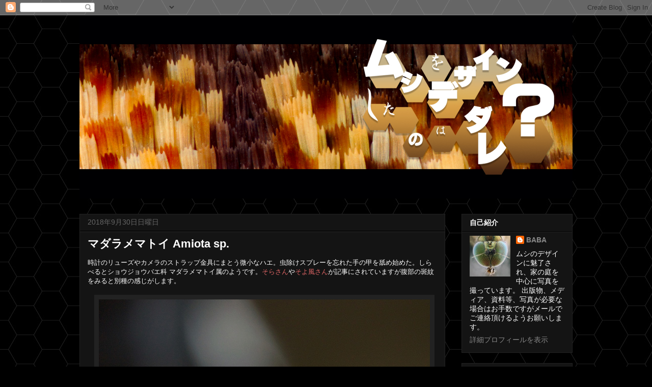

--- FILE ---
content_type: text/html; charset=UTF-8
request_url: https://baba-insects.blogspot.com/2018/09/
body_size: 26949
content:
<!DOCTYPE html>
<html class='v2' dir='ltr' lang='ja' xmlns='http://www.w3.org/1999/xhtml' xmlns:b='http://www.google.com/2005/gml/b' xmlns:data='http://www.google.com/2005/gml/data' xmlns:expr='http://www.google.com/2005/gml/expr'>
<head>
<link href='https://www.blogger.com/static/v1/widgets/335934321-css_bundle_v2.css' rel='stylesheet' type='text/css'/>
<meta content='summary_large_image' name='twitter:card'/>
<meta content='@designmushi' name='twitter:site'/>
<meta content='9月 2018 | ムシをデザインしたのはダレ？' name='twitter:title'/>
<meta content='http://bloggerspice.appspot.com/postimage/https://baba-insects.blogspot.com/2018/09/' name='twitter:image'/>
<meta content='' name='twitter:description'/>
<meta content='width=1100' name='viewport'/>
<meta content='text/html; charset=UTF-8' http-equiv='Content-Type'/>
<meta content='blogger' name='generator'/>
<link href='https://baba-insects.blogspot.com/favicon.ico' rel='icon' type='image/x-icon'/>
<link href='https://baba-insects.blogspot.com/2018/09/' rel='canonical'/>
<link rel="alternate" type="application/atom+xml" title="ムシをデザインしたのはダレ&#65311; - Atom" href="https://baba-insects.blogspot.com/feeds/posts/default" />
<link rel="alternate" type="application/rss+xml" title="ムシをデザインしたのはダレ&#65311; - RSS" href="https://baba-insects.blogspot.com/feeds/posts/default?alt=rss" />
<link rel="service.post" type="application/atom+xml" title="ムシをデザインしたのはダレ&#65311; - Atom" href="https://www.blogger.com/feeds/8235721464861217265/posts/default" />
<!--Can't find substitution for tag [blog.ieCssRetrofitLinks]-->
<meta content='https://baba-insects.blogspot.com/2018/09/' property='og:url'/>
<meta content='ムシをデザインしたのはダレ？' property='og:title'/>
<meta content='' property='og:description'/>
<title>ムシをデザインしたのはダレ&#65311;: 9月 2018</title>
<style id='page-skin-1' type='text/css'><!--
/*
-----------------------------------------------
Blogger Template Style
Name:     Awesome Inc.
Designer: Tina Chen
URL:      tinachen.org
----------------------------------------------- */
/* Content
----------------------------------------------- */
body {
font: normal normal 13px Arial, Tahoma, Helvetica, FreeSans, sans-serif;
color: #ffffff;
background: #000000 url(//3.bp.blogspot.com/-rZS82MYIgqo/VuAIpd1jV0I/AAAAAAAAoqI/0E4_tn7wMUw/s0-r/hex6.jpg) repeat scroll top left;
}
html body .content-outer {
min-width: 0;
max-width: 100%;
width: 100%;
}
a:link {
text-decoration: none;
color: #f3f3f3;
}
a:visited {
text-decoration: none;
color: #eeeeee;
}
a:hover {
text-decoration: underline;
color: #cccccc;
}
.body-fauxcolumn-outer .cap-top {
position: absolute;
z-index: 1;
height: 276px;
width: 100%;
background: transparent none repeat-x scroll top left;
_background-image: none;
}
/* Columns
----------------------------------------------- */
.content-inner {
padding: 0;
}
.header-inner .section {
margin: 0 16px;
}
.tabs-inner .section {
margin: 0 16px;
}
.main-inner {
padding-top: 30px;
}
.main-inner .column-center-inner,
.main-inner .column-left-inner,
.main-inner .column-right-inner {
padding: 0 5px;
}
*+html body .main-inner .column-center-inner {
margin-top: -30px;
}
#layout .main-inner .column-center-inner {
margin-top: 0;
}
/* Header
----------------------------------------------- */
.header-outer {
margin: 0 0 0 0;
background: rgba(0, 0, 0, 0) none repeat scroll 0 0;
}
.Header h1 {
font: normal bold 40px Arial, Tahoma, Helvetica, FreeSans, sans-serif;
color: #ffffff;
text-shadow: 0 0 -1px #000000;
}
.Header h1 a {
color: #ffffff;
}
.Header .description {
font: normal normal 14px Arial, Tahoma, Helvetica, FreeSans, sans-serif;
color: #ffffff;
}
.header-inner .Header .titlewrapper,
.header-inner .Header .descriptionwrapper {
padding-left: 0;
padding-right: 0;
margin-bottom: 0;
}
.header-inner .Header .titlewrapper {
padding-top: 22px;
}
/* Tabs
----------------------------------------------- */
.tabs-outer {
overflow: hidden;
position: relative;
background: #141414 none repeat scroll 0 0;
}
#layout .tabs-outer {
overflow: visible;
}
.tabs-cap-top, .tabs-cap-bottom {
position: absolute;
width: 100%;
border-top: 1px solid #222222;
}
.tabs-cap-bottom {
bottom: 0;
}
.tabs-inner .widget li a {
display: inline-block;
margin: 0;
padding: .6em 1.5em;
font: normal bold 14px Arial, Tahoma, Helvetica, FreeSans, sans-serif;
color: #ffffff;
border-top: 1px solid #222222;
border-bottom: 1px solid #222222;
border-left: 1px solid #222222;
height: 16px;
line-height: 16px;
}
.tabs-inner .widget li:last-child a {
border-right: 1px solid #222222;
}
.tabs-inner .widget li.selected a, .tabs-inner .widget li a:hover {
background: #444444 none repeat-x scroll 0 -100px;
color: #ffffff;
}
/* Headings
----------------------------------------------- */
h2 {
font: normal bold 14px Arial, Tahoma, Helvetica, FreeSans, sans-serif;
color: #ffffff;
}
/* Widgets
----------------------------------------------- */
.main-inner .section {
margin: 0 27px;
padding: 0;
}
.main-inner .column-left-outer,
.main-inner .column-right-outer {
margin-top: 0;
}
#layout .main-inner .column-left-outer,
#layout .main-inner .column-right-outer {
margin-top: 0;
}
.main-inner .column-left-inner,
.main-inner .column-right-inner {
background: rgba(0, 0, 0, 0) none repeat 0 0;
-moz-box-shadow: 0 0 0 rgba(0, 0, 0, .2);
-webkit-box-shadow: 0 0 0 rgba(0, 0, 0, .2);
-goog-ms-box-shadow: 0 0 0 rgba(0, 0, 0, .2);
box-shadow: 0 0 0 rgba(0, 0, 0, .2);
-moz-border-radius: 0;
-webkit-border-radius: 0;
-goog-ms-border-radius: 0;
border-radius: 0;
}
#layout .main-inner .column-left-inner,
#layout .main-inner .column-right-inner {
margin-top: 0;
}
.sidebar .widget {
font: normal normal 14px Arial, Tahoma, Helvetica, FreeSans, sans-serif;
color: #ffffff;
}
.sidebar .widget a:link {
color: #888888;
}
.sidebar .widget a:visited {
color: #444444;
}
.sidebar .widget a:hover {
color: #cccccc;
}
.sidebar .widget h2 {
text-shadow: 0 0 -1px #000000;
}
.main-inner .widget {
background-color: #141414;
border: 1px solid #222222;
padding: 0 15px 15px;
margin: 20px -16px;
-moz-box-shadow: 0 0 0 rgba(0, 0, 0, .2);
-webkit-box-shadow: 0 0 0 rgba(0, 0, 0, .2);
-goog-ms-box-shadow: 0 0 0 rgba(0, 0, 0, .2);
box-shadow: 0 0 0 rgba(0, 0, 0, .2);
-moz-border-radius: 0;
-webkit-border-radius: 0;
-goog-ms-border-radius: 0;
border-radius: 0;
}
.main-inner .widget h2 {
margin: 0 -15px;
padding: .6em 15px .5em;
border-bottom: 1px solid #000000;
}
.footer-inner .widget h2 {
padding: 0 0 .4em;
border-bottom: 1px solid #000000;
}
.main-inner .widget h2 + div, .footer-inner .widget h2 + div {
border-top: 1px solid #222222;
padding-top: 8px;
}
.main-inner .widget .widget-content {
margin: 0 -15px;
padding: 7px 15px 0;
}
.main-inner .widget ul, .main-inner .widget #ArchiveList ul.flat {
margin: -8px -15px 0;
padding: 0;
list-style: none;
}
.main-inner .widget #ArchiveList {
margin: -8px 0 0;
}
.main-inner .widget ul li, .main-inner .widget #ArchiveList ul.flat li {
padding: .5em 15px;
text-indent: 0;
color: #666666;
border-top: 1px solid #222222;
border-bottom: 1px solid #000000;
}
.main-inner .widget #ArchiveList ul li {
padding-top: .25em;
padding-bottom: .25em;
}
.main-inner .widget ul li:first-child, .main-inner .widget #ArchiveList ul.flat li:first-child {
border-top: none;
}
.main-inner .widget ul li:last-child, .main-inner .widget #ArchiveList ul.flat li:last-child {
border-bottom: none;
}
.post-body {
position: relative;
}
.main-inner .widget .post-body ul {
padding: 0 2.5em;
margin: .5em 0;
list-style: disc;
}
.main-inner .widget .post-body ul li {
padding: 0.25em 0;
margin-bottom: .25em;
color: #ffffff;
border: none;
}
.footer-inner .widget ul {
padding: 0;
list-style: none;
}
.widget .zippy {
color: #666666;
}
/* Posts
----------------------------------------------- */
body .main-inner .Blog {
padding: 0;
margin-bottom: 1em;
background-color: transparent;
border: none;
-moz-box-shadow: 0 0 0 rgba(0, 0, 0, 0);
-webkit-box-shadow: 0 0 0 rgba(0, 0, 0, 0);
-goog-ms-box-shadow: 0 0 0 rgba(0, 0, 0, 0);
box-shadow: 0 0 0 rgba(0, 0, 0, 0);
}
.main-inner .section:last-child .Blog:last-child {
padding: 0;
margin-bottom: 1em;
}
.main-inner .widget h2.date-header {
margin: 0 -15px 1px;
padding: 0 0 0 0;
font: normal normal 14px Arial, Tahoma, Helvetica, FreeSans, sans-serif;
color: #666666;
background: transparent none no-repeat scroll top left;
border-top: 0 solid #222222;
border-bottom: 1px solid #000000;
-moz-border-radius-topleft: 0;
-moz-border-radius-topright: 0;
-webkit-border-top-left-radius: 0;
-webkit-border-top-right-radius: 0;
border-top-left-radius: 0;
border-top-right-radius: 0;
position: static;
bottom: 100%;
right: 15px;
text-shadow: 0 0 -1px #000000;
}
.main-inner .widget h2.date-header span {
font: normal normal 14px Arial, Tahoma, Helvetica, FreeSans, sans-serif;
display: block;
padding: .5em 15px;
border-left: 0 solid #222222;
border-right: 0 solid #222222;
}
.date-outer {
position: relative;
margin: 30px 0 20px;
padding: 0 15px;
background-color: #141414;
border: 1px solid #222222;
-moz-box-shadow: 0 0 0 rgba(0, 0, 0, .2);
-webkit-box-shadow: 0 0 0 rgba(0, 0, 0, .2);
-goog-ms-box-shadow: 0 0 0 rgba(0, 0, 0, .2);
box-shadow: 0 0 0 rgba(0, 0, 0, .2);
-moz-border-radius: 0;
-webkit-border-radius: 0;
-goog-ms-border-radius: 0;
border-radius: 0;
}
.date-outer:first-child {
margin-top: 0;
}
.date-outer:last-child {
margin-bottom: 20px;
-moz-border-radius-bottomleft: 0;
-moz-border-radius-bottomright: 0;
-webkit-border-bottom-left-radius: 0;
-webkit-border-bottom-right-radius: 0;
-goog-ms-border-bottom-left-radius: 0;
-goog-ms-border-bottom-right-radius: 0;
border-bottom-left-radius: 0;
border-bottom-right-radius: 0;
}
.date-posts {
margin: 0 -15px;
padding: 0 15px;
clear: both;
}
.post-outer, .inline-ad {
border-top: 1px solid #222222;
margin: 0 -15px;
padding: 15px 15px;
}
.post-outer {
padding-bottom: 10px;
}
.post-outer:first-child {
padding-top: 0;
border-top: none;
}
.post-outer:last-child, .inline-ad:last-child {
border-bottom: none;
}
.post-body {
position: relative;
}
.post-body img {
padding: 8px;
background: #222222;
border: 1px solid rgba(0, 0, 0, 0);
-moz-box-shadow: 0 0 0 rgba(0, 0, 0, .2);
-webkit-box-shadow: 0 0 0 rgba(0, 0, 0, .2);
box-shadow: 0 0 0 rgba(0, 0, 0, .2);
-moz-border-radius: 0;
-webkit-border-radius: 0;
border-radius: 0;
}
h3.post-title, h4 {
font: normal bold 22px Arial, Tahoma, Helvetica, FreeSans, sans-serif;
color: #ffffff;
}
h3.post-title a {
font: normal bold 22px Arial, Tahoma, Helvetica, FreeSans, sans-serif;
color: #ffffff;
}
h3.post-title a:hover {
color: #cccccc;
text-decoration: underline;
}
.post-header {
margin: 0 0 1em;
}
.post-body {
line-height: 1.4;
}
.post-outer h2 {
color: #ffffff;
}
.post-footer {
margin: 1.5em 0 0;
}
#blog-pager {
padding: 15px;
font-size: 120%;
background-color: #141414;
border: 1px solid #222222;
-moz-box-shadow: 0 0 0 rgba(0, 0, 0, .2);
-webkit-box-shadow: 0 0 0 rgba(0, 0, 0, .2);
-goog-ms-box-shadow: 0 0 0 rgba(0, 0, 0, .2);
box-shadow: 0 0 0 rgba(0, 0, 0, .2);
-moz-border-radius: 0;
-webkit-border-radius: 0;
-goog-ms-border-radius: 0;
border-radius: 0;
-moz-border-radius-topleft: 0;
-moz-border-radius-topright: 0;
-webkit-border-top-left-radius: 0;
-webkit-border-top-right-radius: 0;
-goog-ms-border-top-left-radius: 0;
-goog-ms-border-top-right-radius: 0;
border-top-left-radius: 0;
border-top-right-radius-topright: 0;
margin-top: 1em;
}
.blog-feeds, .post-feeds {
margin: 1em 0;
text-align: center;
color: #ffffff;
}
.blog-feeds a, .post-feeds a {
color: #888888;
}
.blog-feeds a:visited, .post-feeds a:visited {
color: #444444;
}
.blog-feeds a:hover, .post-feeds a:hover {
color: #cccccc;
}
.post-outer .comments {
margin-top: 2em;
}
/* Comments
----------------------------------------------- */
.comments .comments-content .icon.blog-author {
background-repeat: no-repeat;
background-image: url([data-uri]);
}
.comments .comments-content .loadmore a {
border-top: 1px solid #222222;
border-bottom: 1px solid #222222;
}
.comments .continue {
border-top: 2px solid #222222;
}
/* Footer
----------------------------------------------- */
.footer-outer {
margin: -0 0 -1px;
padding: 0 0 0;
color: #ffffff;
overflow: hidden;
}
.footer-fauxborder-left {
border-top: 1px solid #222222;
background: #141414 none repeat scroll 0 0;
-moz-box-shadow: 0 0 0 rgba(0, 0, 0, .2);
-webkit-box-shadow: 0 0 0 rgba(0, 0, 0, .2);
-goog-ms-box-shadow: 0 0 0 rgba(0, 0, 0, .2);
box-shadow: 0 0 0 rgba(0, 0, 0, .2);
margin: 0 -0;
}
/* Mobile
----------------------------------------------- */
body.mobile {
background-size: auto;
}
.mobile .body-fauxcolumn-outer {
background: transparent none repeat scroll top left;
}
*+html body.mobile .main-inner .column-center-inner {
margin-top: 0;
}
.mobile .main-inner .widget {
padding: 0 0 15px;
}
.mobile .main-inner .widget h2 + div,
.mobile .footer-inner .widget h2 + div {
border-top: none;
padding-top: 0;
}
.mobile .footer-inner .widget h2 {
padding: 0.5em 0;
border-bottom: none;
}
.mobile .main-inner .widget .widget-content {
margin: 0;
padding: 7px 0 0;
}
.mobile .main-inner .widget ul,
.mobile .main-inner .widget #ArchiveList ul.flat {
margin: 0 -15px 0;
}
.mobile .main-inner .widget h2.date-header {
right: 0;
}
.mobile .date-header span {
padding: 0.4em 0;
}
.mobile .date-outer:first-child {
margin-bottom: 0;
border: 1px solid #222222;
-moz-border-radius-topleft: 0;
-moz-border-radius-topright: 0;
-webkit-border-top-left-radius: 0;
-webkit-border-top-right-radius: 0;
-goog-ms-border-top-left-radius: 0;
-goog-ms-border-top-right-radius: 0;
border-top-left-radius: 0;
border-top-right-radius: 0;
}
.mobile .date-outer {
border-color: #222222;
border-width: 0 1px 1px;
}
.mobile .date-outer:last-child {
margin-bottom: 0;
}
.mobile .main-inner {
padding: 0;
}
.mobile .header-inner .section {
margin: 0;
}
.mobile .post-outer, .mobile .inline-ad {
padding: 5px 0;
}
.mobile .tabs-inner .section {
margin: 0 10px;
}
.mobile .main-inner .widget h2 {
margin: 0;
padding: 0;
}
.mobile .main-inner .widget h2.date-header span {
padding: 0;
}
.mobile .main-inner .widget .widget-content {
margin: 0;
padding: 7px 0 0;
}
.mobile #blog-pager {
border: 1px solid transparent;
background: #141414 none repeat scroll 0 0;
}
.mobile .main-inner .column-left-inner,
.mobile .main-inner .column-right-inner {
background: rgba(0, 0, 0, 0) none repeat 0 0;
-moz-box-shadow: none;
-webkit-box-shadow: none;
-goog-ms-box-shadow: none;
box-shadow: none;
}
.mobile .date-posts {
margin: 0;
padding: 0;
}
.mobile .footer-fauxborder-left {
margin: 0;
border-top: inherit;
}
.mobile .main-inner .section:last-child .Blog:last-child {
margin-bottom: 0;
}
.mobile-index-contents {
color: #ffffff;
}
.mobile .mobile-link-button {
background: #f3f3f3 none repeat scroll 0 0;
}
.mobile-link-button a:link, .mobile-link-button a:visited {
color: #ffffff;
}
.mobile .tabs-inner .PageList .widget-content {
background: transparent;
border-top: 1px solid;
border-color: #222222;
color: #ffffff;
}
.mobile .tabs-inner .PageList .widget-content .pagelist-arrow {
border-left: 1px solid #222222;
}

--></style>
<style id='template-skin-1' type='text/css'><!--
body {
min-width: 1000px;
}
.content-outer, .content-fauxcolumn-outer, .region-inner {
min-width: 1000px;
max-width: 1000px;
_width: 1000px;
}
.main-inner .columns {
padding-left: 0px;
padding-right: 250px;
}
.main-inner .fauxcolumn-center-outer {
left: 0px;
right: 250px;
/* IE6 does not respect left and right together */
_width: expression(this.parentNode.offsetWidth -
parseInt("0px") -
parseInt("250px") + 'px');
}
.main-inner .fauxcolumn-left-outer {
width: 0px;
}
.main-inner .fauxcolumn-right-outer {
width: 250px;
}
.main-inner .column-left-outer {
width: 0px;
right: 100%;
margin-left: -0px;
}
.main-inner .column-right-outer {
width: 250px;
margin-right: -250px;
}
#layout {
min-width: 0;
}
#layout .content-outer {
min-width: 0;
width: 800px;
}
#layout .region-inner {
min-width: 0;
width: auto;
}
body#layout div.add_widget {
padding: 8px;
}
body#layout div.add_widget a {
margin-left: 32px;
}
--></style>
<style>
    body {background-image:url(\/\/3.bp.blogspot.com\/-rZS82MYIgqo\/VuAIpd1jV0I\/AAAAAAAAoqI\/0E4_tn7wMUw\/s0-r\/hex6.jpg);}
    
@media (max-width: 200px) { body {background-image:url(\/\/3.bp.blogspot.com\/-rZS82MYIgqo\/VuAIpd1jV0I\/AAAAAAAAoqI\/0E4_tn7wMUw\/w200\/hex6.jpg);}}
@media (max-width: 400px) and (min-width: 201px) { body {background-image:url(\/\/3.bp.blogspot.com\/-rZS82MYIgqo\/VuAIpd1jV0I\/AAAAAAAAoqI\/0E4_tn7wMUw\/w400\/hex6.jpg);}}
@media (max-width: 800px) and (min-width: 401px) { body {background-image:url(\/\/3.bp.blogspot.com\/-rZS82MYIgqo\/VuAIpd1jV0I\/AAAAAAAAoqI\/0E4_tn7wMUw\/w800\/hex6.jpg);}}
@media (max-width: 1200px) and (min-width: 801px) { body {background-image:url(\/\/3.bp.blogspot.com\/-rZS82MYIgqo\/VuAIpd1jV0I\/AAAAAAAAoqI\/0E4_tn7wMUw\/w1200\/hex6.jpg);}}
/* Last tag covers anything over one higher than the previous max-size cap. */
@media (min-width: 1201px) { body {background-image:url(\/\/3.bp.blogspot.com\/-rZS82MYIgqo\/VuAIpd1jV0I\/AAAAAAAAoqI\/0E4_tn7wMUw\/w1600\/hex6.jpg);}}
  </style>
<script type='text/javascript'>
        (function(i,s,o,g,r,a,m){i['GoogleAnalyticsObject']=r;i[r]=i[r]||function(){
        (i[r].q=i[r].q||[]).push(arguments)},i[r].l=1*new Date();a=s.createElement(o),
        m=s.getElementsByTagName(o)[0];a.async=1;a.src=g;m.parentNode.insertBefore(a,m)
        })(window,document,'script','https://www.google-analytics.com/analytics.js','ga');
        ga('create', 'UA-81590100-1', 'auto', 'blogger');
        ga('blogger.send', 'pageview');
      </script>
<link href='https://www.blogger.com/dyn-css/authorization.css?targetBlogID=8235721464861217265&amp;zx=dd9fa8d7-77ad-43b6-adfb-e86718ab4ed4' media='none' onload='if(media!=&#39;all&#39;)media=&#39;all&#39;' rel='stylesheet'/><noscript><link href='https://www.blogger.com/dyn-css/authorization.css?targetBlogID=8235721464861217265&amp;zx=dd9fa8d7-77ad-43b6-adfb-e86718ab4ed4' rel='stylesheet'/></noscript>
<meta name='google-adsense-platform-account' content='ca-host-pub-1556223355139109'/>
<meta name='google-adsense-platform-domain' content='blogspot.com'/>

</head>
<body class='loading variant-dark'>
<div class='navbar section' id='navbar' name='Navbar'><div class='widget Navbar' data-version='1' id='Navbar1'><script type="text/javascript">
    function setAttributeOnload(object, attribute, val) {
      if(window.addEventListener) {
        window.addEventListener('load',
          function(){ object[attribute] = val; }, false);
      } else {
        window.attachEvent('onload', function(){ object[attribute] = val; });
      }
    }
  </script>
<div id="navbar-iframe-container"></div>
<script type="text/javascript" src="https://apis.google.com/js/platform.js"></script>
<script type="text/javascript">
      gapi.load("gapi.iframes:gapi.iframes.style.bubble", function() {
        if (gapi.iframes && gapi.iframes.getContext) {
          gapi.iframes.getContext().openChild({
              url: 'https://www.blogger.com/navbar/8235721464861217265?origin\x3dhttps://baba-insects.blogspot.com',
              where: document.getElementById("navbar-iframe-container"),
              id: "navbar-iframe"
          });
        }
      });
    </script><script type="text/javascript">
(function() {
var script = document.createElement('script');
script.type = 'text/javascript';
script.src = '//pagead2.googlesyndication.com/pagead/js/google_top_exp.js';
var head = document.getElementsByTagName('head')[0];
if (head) {
head.appendChild(script);
}})();
</script>
</div></div>
<div class='body-fauxcolumns'>
<div class='fauxcolumn-outer body-fauxcolumn-outer'>
<div class='cap-top'>
<div class='cap-left'></div>
<div class='cap-right'></div>
</div>
<div class='fauxborder-left'>
<div class='fauxborder-right'></div>
<div class='fauxcolumn-inner'>
</div>
</div>
<div class='cap-bottom'>
<div class='cap-left'></div>
<div class='cap-right'></div>
</div>
</div>
</div>
<div class='content'>
<div class='content-fauxcolumns'>
<div class='fauxcolumn-outer content-fauxcolumn-outer'>
<div class='cap-top'>
<div class='cap-left'></div>
<div class='cap-right'></div>
</div>
<div class='fauxborder-left'>
<div class='fauxborder-right'></div>
<div class='fauxcolumn-inner'>
</div>
</div>
<div class='cap-bottom'>
<div class='cap-left'></div>
<div class='cap-right'></div>
</div>
</div>
</div>
<div class='content-outer'>
<div class='content-cap-top cap-top'>
<div class='cap-left'></div>
<div class='cap-right'></div>
</div>
<div class='fauxborder-left content-fauxborder-left'>
<div class='fauxborder-right content-fauxborder-right'></div>
<div class='content-inner'>
<header>
<div class='header-outer'>
<div class='header-cap-top cap-top'>
<div class='cap-left'></div>
<div class='cap-right'></div>
</div>
<div class='fauxborder-left header-fauxborder-left'>
<div class='fauxborder-right header-fauxborder-right'></div>
<div class='region-inner header-inner'>
<div class='header section' id='header' name='ヘッダー'><div class='widget Header' data-version='1' id='Header1'>
<div id='header-inner'>
<a href='https://baba-insects.blogspot.com/' style='display: block'>
<img alt='ムシをデザインしたのはダレ？' height='360px; ' id='Header1_headerimg' src='https://blogger.googleusercontent.com/img/b/R29vZ2xl/AVvXsEj5yNmlEjD0TCqPNW_T5-Wm5up6vSMKdBmD5OMs3NhPgCmEOgfrv5Lpo4A48S12qvJA-fjBM2gID6wwalfhQcXCN2r7NJ8pblG8TuQ88mxyNB22-MbvzkGrUwuuA7_5B8usj0XFXHfc0xY/s1600/title2020_012.jpg' style='display: block' width='975px; '/>
</a>
</div>
</div></div>
</div>
</div>
<div class='header-cap-bottom cap-bottom'>
<div class='cap-left'></div>
<div class='cap-right'></div>
</div>
</div>
</header>
<div class='tabs-outer'>
<div class='tabs-cap-top cap-top'>
<div class='cap-left'></div>
<div class='cap-right'></div>
</div>
<div class='fauxborder-left tabs-fauxborder-left'>
<div class='fauxborder-right tabs-fauxborder-right'></div>
<div class='region-inner tabs-inner'>
<div class='tabs no-items section' id='crosscol' name='Cross-Column'></div>
<div class='tabs no-items section' id='crosscol-overflow' name='Cross-Column 2'></div>
</div>
</div>
<div class='tabs-cap-bottom cap-bottom'>
<div class='cap-left'></div>
<div class='cap-right'></div>
</div>
</div>
<div class='main-outer'>
<div class='main-cap-top cap-top'>
<div class='cap-left'></div>
<div class='cap-right'></div>
</div>
<div class='fauxborder-left main-fauxborder-left'>
<div class='fauxborder-right main-fauxborder-right'></div>
<div class='region-inner main-inner'>
<div class='columns fauxcolumns'>
<div class='fauxcolumn-outer fauxcolumn-center-outer'>
<div class='cap-top'>
<div class='cap-left'></div>
<div class='cap-right'></div>
</div>
<div class='fauxborder-left'>
<div class='fauxborder-right'></div>
<div class='fauxcolumn-inner'>
</div>
</div>
<div class='cap-bottom'>
<div class='cap-left'></div>
<div class='cap-right'></div>
</div>
</div>
<div class='fauxcolumn-outer fauxcolumn-left-outer'>
<div class='cap-top'>
<div class='cap-left'></div>
<div class='cap-right'></div>
</div>
<div class='fauxborder-left'>
<div class='fauxborder-right'></div>
<div class='fauxcolumn-inner'>
</div>
</div>
<div class='cap-bottom'>
<div class='cap-left'></div>
<div class='cap-right'></div>
</div>
</div>
<div class='fauxcolumn-outer fauxcolumn-right-outer'>
<div class='cap-top'>
<div class='cap-left'></div>
<div class='cap-right'></div>
</div>
<div class='fauxborder-left'>
<div class='fauxborder-right'></div>
<div class='fauxcolumn-inner'>
</div>
</div>
<div class='cap-bottom'>
<div class='cap-left'></div>
<div class='cap-right'></div>
</div>
</div>
<!-- corrects IE6 width calculation -->
<div class='columns-inner'>
<div class='column-center-outer'>
<div class='column-center-inner'>
<div class='main section' id='main' name='メイン'><div class='widget Blog' data-version='1' id='Blog1'>
<div class='blog-posts hfeed'>

          <div class="date-outer">
        
<h2 class='date-header'><span>2018年9月30日日曜日</span></h2>

          <div class="date-posts">
        
<div class='post-outer'>
<div class='post hentry uncustomized-post-template' itemprop='blogPost' itemscope='itemscope' itemtype='http://schema.org/BlogPosting'>
<meta content='https://blogger.googleusercontent.com/img/b/R29vZ2xl/AVvXsEgZVEd50jGt_t8E_BHLN0M70qd45AikqCRfQpA0T8l_zZip-YI1Io0HDZH0ewekKbK5oo7lZ28GP244vUuNmOpnBwG3WXpJBnVWefatEwzTNa4B68j_Jo19OoPKF7makXXlWB2tDLiUTMQ/s1600/Amiota-sp201801.jpg' itemprop='image_url'/>
<meta content='8235721464861217265' itemprop='blogId'/>
<meta content='2367391061546637661' itemprop='postId'/>
<a name='2367391061546637661'></a>
<h3 class='post-title entry-title' itemprop='name'>
<a href='https://baba-insects.blogspot.com/2018/09/amiota-sp.html'>マダラメマトイ Amiota sp.</a>
</h3>
<div class='post-header'>
<div class='post-header-line-1'></div>
</div>
<div class='post-body entry-content' id='post-body-2367391061546637661' itemprop='description articleBody'>
<div class="separator" style="clear: both; text-align: left;">
時計のリューズやカメラのストラップ金具にまとう微小なハエ&#12290;虫除けスプレーを忘れた手の甲を舐め始めた&#12290;しらべるとショウジョウバエ科&nbsp;マダラメマトイ属のようです&#12290;<a href="http://serigaya.cocolog-nifty.com/blog/2016/12/1217-763f.html" target="_blank"><span style="color: #e06666;">そらさん</span></a>や<a href="http://soyokaze-jp.cocolog-nifty.com/blog/2014/06/post-ec5d.html" target="_blank"><span style="color: #e06666;">そよ風さん</span></a>が記事にされていますが腹部の斑紋をみると別種の感じがします&#12290;</div>
<div class="separator" style="clear: both; text-align: center;">
<br /></div>
<div class="separator" style="clear: both; text-align: center;">
<a href="https://blogger.googleusercontent.com/img/b/R29vZ2xl/AVvXsEgZVEd50jGt_t8E_BHLN0M70qd45AikqCRfQpA0T8l_zZip-YI1Io0HDZH0ewekKbK5oo7lZ28GP244vUuNmOpnBwG3WXpJBnVWefatEwzTNa4B68j_Jo19OoPKF7makXXlWB2tDLiUTMQ/s1600/Amiota-sp201801.jpg" imageanchor="1" style="margin-left: 1em; margin-right: 1em;"><img border="0" data-original-height="813" data-original-width="650" src="https://blogger.googleusercontent.com/img/b/R29vZ2xl/AVvXsEgZVEd50jGt_t8E_BHLN0M70qd45AikqCRfQpA0T8l_zZip-YI1Io0HDZH0ewekKbK5oo7lZ28GP244vUuNmOpnBwG3WXpJBnVWefatEwzTNa4B68j_Jo19OoPKF7makXXlWB2tDLiUTMQ/s1600/Amiota-sp201801.jpg" /></a></div>
<div style="text-align: center;">
体長約3.4mm</div>
<br />
<div class="separator" style="clear: both; text-align: center;">
<a href="https://blogger.googleusercontent.com/img/b/R29vZ2xl/AVvXsEhiV1zrlXsjBha7kxlmieL3S6YOBQcVV_R-5Wn7BS64_faUvfuSq5soRXyXwIsJhIsVmOM-JJd4Sa2CVSy4UaLmzRwRVKPuu4fY1MBIVJYRKl2CFWDKrDLgJiUjU53vgmrTjMH4lHNfTXo/s1600/Amiota-sp201802.jpg" imageanchor="1" style="margin-left: 1em; margin-right: 1em;"><img border="0" data-original-height="650" data-original-width="650" src="https://blogger.googleusercontent.com/img/b/R29vZ2xl/AVvXsEhiV1zrlXsjBha7kxlmieL3S6YOBQcVV_R-5Wn7BS64_faUvfuSq5soRXyXwIsJhIsVmOM-JJd4Sa2CVSy4UaLmzRwRVKPuu4fY1MBIVJYRKl2CFWDKrDLgJiUjU53vgmrTjMH4lHNfTXo/s1600/Amiota-sp201802.jpg" /></a></div>
<div style="text-align: center;">
過去にも撮影の記憶があるのですが見つけられず</div>
<br />
<div class="separator" style="clear: both; text-align: center;">
<a href="https://blogger.googleusercontent.com/img/b/R29vZ2xl/AVvXsEgIUuFFlDYgLpjlpzxjz3v5aqHtDTK04JyOYGkqA3Y5NyAnbVVtEnrupXn6VVoGL7PMYBimcHrHSwCF7GPZyWQiS4a56zfZRE63F0J6ZhgTqd9E2rt2zEMKxyYc83YzSaHQzO9-sQE-ERw/s1600/Amiota-sp201803.jpg" imageanchor="1" style="margin-left: 1em; margin-right: 1em;"><img border="0" data-original-height="576" data-original-width="1024" height="370" src="https://blogger.googleusercontent.com/img/b/R29vZ2xl/AVvXsEgIUuFFlDYgLpjlpzxjz3v5aqHtDTK04JyOYGkqA3Y5NyAnbVVtEnrupXn6VVoGL7PMYBimcHrHSwCF7GPZyWQiS4a56zfZRE63F0J6ZhgTqd9E2rt2zEMKxyYc83YzSaHQzO9-sQE-ERw/s640/Amiota-sp201803.jpg" width="650" /></a></div>
<div style="text-align: center;">
<span style="color: #999999; font-size: x-small;">9月17日撮影&#12288;押部谷</span><br />
<br /></div>
<div style='clear: both;'></div>
</div>
<div class='post-footer'>
<div class='post-footer-line post-footer-line-1'>
<span class='post-author vcard'>
投稿者
<span class='fn' itemprop='author' itemscope='itemscope' itemtype='http://schema.org/Person'>
<meta content='https://www.blogger.com/profile/05239543683162726064' itemprop='url'/>
<a class='g-profile' href='https://www.blogger.com/profile/05239543683162726064' rel='author' title='author profile'>
<span itemprop='name'>BABA</span>
</a>
</span>
</span>
<span class='post-timestamp'>
時刻:
<meta content='https://baba-insects.blogspot.com/2018/09/amiota-sp.html' itemprop='url'/>
<a class='timestamp-link' href='https://baba-insects.blogspot.com/2018/09/amiota-sp.html' rel='bookmark' title='permanent link'><abbr class='published' itemprop='datePublished' title='2018-09-30T18:00:00+09:00'>18:00</abbr></a>
</span>
<span class='post-comment-link'>
<a class='comment-link' href='https://baba-insects.blogspot.com/2018/09/amiota-sp.html#comment-form' onclick=''>
0 件のコメント:
  </a>
</span>
<span class='post-icons'>
<span class='item-control blog-admin pid-1691865604'>
<a href='https://www.blogger.com/post-edit.g?blogID=8235721464861217265&postID=2367391061546637661&from=pencil' title='投稿を編集'>
<img alt='' class='icon-action' height='18' src='https://resources.blogblog.com/img/icon18_edit_allbkg.gif' width='18'/>
</a>
</span>
</span>
<div class='post-share-buttons goog-inline-block'>
<a class='goog-inline-block share-button sb-email' href='https://www.blogger.com/share-post.g?blogID=8235721464861217265&postID=2367391061546637661&target=email' target='_blank' title='メールで送信'><span class='share-button-link-text'>メールで送信</span></a><a class='goog-inline-block share-button sb-blog' href='https://www.blogger.com/share-post.g?blogID=8235721464861217265&postID=2367391061546637661&target=blog' onclick='window.open(this.href, "_blank", "height=270,width=475"); return false;' target='_blank' title='BlogThis!'><span class='share-button-link-text'>BlogThis!</span></a><a class='goog-inline-block share-button sb-twitter' href='https://www.blogger.com/share-post.g?blogID=8235721464861217265&postID=2367391061546637661&target=twitter' target='_blank' title='X で共有'><span class='share-button-link-text'>X で共有</span></a><a class='goog-inline-block share-button sb-facebook' href='https://www.blogger.com/share-post.g?blogID=8235721464861217265&postID=2367391061546637661&target=facebook' onclick='window.open(this.href, "_blank", "height=430,width=640"); return false;' target='_blank' title='Facebook で共有する'><span class='share-button-link-text'>Facebook で共有する</span></a><a class='goog-inline-block share-button sb-pinterest' href='https://www.blogger.com/share-post.g?blogID=8235721464861217265&postID=2367391061546637661&target=pinterest' target='_blank' title='Pinterest に共有'><span class='share-button-link-text'>Pinterest に共有</span></a>
</div>
</div>
<div class='post-footer-line post-footer-line-2'>
<span class='post-labels'>
ラベル:
<a href='https://baba-insects.blogspot.com/search/label/%E3%83%8F%E3%82%A8%E7%9B%AE' rel='tag'>ハエ目</a>
</span>
</div>
<div class='post-footer-line post-footer-line-3'>
<span class='post-location'>
</span>
</div>
</div>
</div>
</div>
<div class='post-outer'>
<div class='post hentry uncustomized-post-template' itemprop='blogPost' itemscope='itemscope' itemtype='http://schema.org/BlogPosting'>
<meta content='https://blogger.googleusercontent.com/img/b/R29vZ2xl/AVvXsEi7yEKPUp7yCZ8oYx3cXmO3oTncOUa3I8kIqaCpqzAtJPi5s9e_gFNi8UGiVn9I34_R09FOtyvuO-5YAEYZmWaUE4-bwYKuUEOpXp3OmCEEdjDow7919hrMu79rC4ub_rl0j7xV_NqEgDo/s1600/Agriosphodrus-dohrni201801.jpg' itemprop='image_url'/>
<meta content='8235721464861217265' itemprop='blogId'/>
<meta content='6783873714044606393' itemprop='postId'/>
<a name='6783873714044606393'></a>
<h3 class='post-title entry-title' itemprop='name'>
<a href='https://baba-insects.blogspot.com/2018/09/blog-post_30.html'>ダンゴムシ と ヨコヅナサシガメ幼虫</a>
</h3>
<div class='post-header'>
<div class='post-header-line-1'></div>
</div>
<div class='post-body entry-content' id='post-body-6783873714044606393' itemprop='description articleBody'>
<div class="separator" style="clear: both; text-align: left;">
中国からの外来種&#12289;ヨコヅナサシガメ&#12290;どうも生理的に好きになれないムシの1つ&#12290;といいながら当ブログでは頻繁に登場しております&#12290;</div>
<div class="separator" style="clear: both; text-align: left;">
今回の写真はカエデの樹皮の上でダンゴムシを吸汁している所であります&#12290;</div>
<div class="separator" style="clear: both; text-align: center;">
<br /></div>
<div class="separator" style="clear: both; text-align: center;">
<a href="https://blogger.googleusercontent.com/img/b/R29vZ2xl/AVvXsEi7yEKPUp7yCZ8oYx3cXmO3oTncOUa3I8kIqaCpqzAtJPi5s9e_gFNi8UGiVn9I34_R09FOtyvuO-5YAEYZmWaUE4-bwYKuUEOpXp3OmCEEdjDow7919hrMu79rC4ub_rl0j7xV_NqEgDo/s1600/Agriosphodrus-dohrni201801.jpg" imageanchor="1" style="margin-left: 1em; margin-right: 1em;"><img border="0" data-original-height="650" data-original-width="650" src="https://blogger.googleusercontent.com/img/b/R29vZ2xl/AVvXsEi7yEKPUp7yCZ8oYx3cXmO3oTncOUa3I8kIqaCpqzAtJPi5s9e_gFNi8UGiVn9I34_R09FOtyvuO-5YAEYZmWaUE4-bwYKuUEOpXp3OmCEEdjDow7919hrMu79rC4ub_rl0j7xV_NqEgDo/s1600/Agriosphodrus-dohrni201801.jpg" /></a></div>
<div style="text-align: center;">
ダンゴムシ直径2.5mm</div>
<br />
<div class="separator" style="clear: both; text-align: center;">
<a href="https://blogger.googleusercontent.com/img/b/R29vZ2xl/AVvXsEgEf6qPudmbeDHsEHuTvCmB-jusOA21BKfGkqIcwcjbxtbSU0QepoI6JVZ5hgim0jppXGQed0zzICj0dVsnfcSRuAeyfyvZANGaRs3HLky_xP-CCy1kXBd23t_K2DG9JqxdelUFqOfjP4o/s1600/Agriosphodrus-dohrni201802.jpg" imageanchor="1" style="margin-left: 1em; margin-right: 1em;"><img border="0" data-original-height="650" data-original-width="650" src="https://blogger.googleusercontent.com/img/b/R29vZ2xl/AVvXsEgEf6qPudmbeDHsEHuTvCmB-jusOA21BKfGkqIcwcjbxtbSU0QepoI6JVZ5hgim0jppXGQed0zzICj0dVsnfcSRuAeyfyvZANGaRs3HLky_xP-CCy1kXBd23t_K2DG9JqxdelUFqOfjP4o/s1600/Agriosphodrus-dohrni201802.jpg" /></a></div>
<div style="text-align: center;">
ダンゴムシはピクリとも動かない</div>
<br />
<div class="separator" style="clear: both; text-align: center;">
<a href="https://blogger.googleusercontent.com/img/b/R29vZ2xl/AVvXsEhCajQa39Ubw9ipWKt5GZWksPXk6GaxsvLCALG6ZfjVWbvEJjPBgTlNEvyTL5pF0NEF2ZvanjQJR-odEYhtpqpkU0k2IOCTDVLPydJ0jOnKbnJYbzvN5O2GcCrw_Z_e_o2hnV2OHOPiadM/s1600/Agriosphodrus-dohrni201803.jpg" imageanchor="1" style="margin-left: 1em; margin-right: 1em;"><img border="0" data-original-height="576" data-original-width="1024" height="370" src="https://blogger.googleusercontent.com/img/b/R29vZ2xl/AVvXsEhCajQa39Ubw9ipWKt5GZWksPXk6GaxsvLCALG6ZfjVWbvEJjPBgTlNEvyTL5pF0NEF2ZvanjQJR-odEYhtpqpkU0k2IOCTDVLPydJ0jOnKbnJYbzvN5O2GcCrw_Z_e_o2hnV2OHOPiadM/s640/Agriosphodrus-dohrni201803.jpg" width="650" /></a></div>
<div style="text-align: center;">
ヨコヅナサシガメの満たされた腹部&#12290;体長約8.8mm</div>
<br />
<div class="separator" style="clear: both; text-align: center;">
<a href="https://blogger.googleusercontent.com/img/b/R29vZ2xl/AVvXsEhHU0uPtjlUDZXseYhYQOABHfaHyl774C-yyY5LgmXgsjxkkf0AXRpcV7vi800TAtHec6Gmrn4BW-X5bwrciyjuCtWWIqVNsR2B6fLzzyiw0oXTHhOlXw-J7CI9ZjcJm9WGeu6mS_q_Y-s/s1600/Agriosphodrus-dohrni201804.jpg" imageanchor="1" style="margin-left: 1em; margin-right: 1em;"><img border="0" data-original-height="365" data-original-width="650" height="368" src="https://blogger.googleusercontent.com/img/b/R29vZ2xl/AVvXsEhHU0uPtjlUDZXseYhYQOABHfaHyl774C-yyY5LgmXgsjxkkf0AXRpcV7vi800TAtHec6Gmrn4BW-X5bwrciyjuCtWWIqVNsR2B6fLzzyiw0oXTHhOlXw-J7CI9ZjcJm9WGeu6mS_q_Y-s/s640/Agriosphodrus-dohrni201804.jpg" width="650" /></a></div>
<div style="text-align: center;">
鱗粉がついています&#12290;木に止まる蛾も餌食にしたようです</div>
<br />
<div class="separator" style="clear: both; text-align: center;">
<a href="https://blogger.googleusercontent.com/img/b/R29vZ2xl/AVvXsEiDFrXrIXOdxZhARkEJbWUGoQSTPfmHiKa9B9AYdY177Pi481EtIlWHnboxolSohMAsXRyhDeqWN-pnggAiJhAdWIf5jNvzq3g-_yzARCGEXgbDvU0LrWtaBfawZ6nqogqBkgBt9nqzo_I/s1600/Agriosphodrus-dohrni201805.jpg" imageanchor="1" style="margin-left: 1em; margin-right: 1em;"><img border="0" data-original-height="575" data-original-width="1024" height="368" src="https://blogger.googleusercontent.com/img/b/R29vZ2xl/AVvXsEiDFrXrIXOdxZhARkEJbWUGoQSTPfmHiKa9B9AYdY177Pi481EtIlWHnboxolSohMAsXRyhDeqWN-pnggAiJhAdWIf5jNvzq3g-_yzARCGEXgbDvU0LrWtaBfawZ6nqogqBkgBt9nqzo_I/s640/Agriosphodrus-dohrni201805.jpg" width="650" /></a></div>
<div style="text-align: center;">
<span style="color: #999999; font-size: x-small;">9月10日撮影&#12288;三木山森林公園</span><br />
<br /></div>
<div style='clear: both;'></div>
</div>
<div class='post-footer'>
<div class='post-footer-line post-footer-line-1'>
<span class='post-author vcard'>
投稿者
<span class='fn' itemprop='author' itemscope='itemscope' itemtype='http://schema.org/Person'>
<meta content='https://www.blogger.com/profile/05239543683162726064' itemprop='url'/>
<a class='g-profile' href='https://www.blogger.com/profile/05239543683162726064' rel='author' title='author profile'>
<span itemprop='name'>BABA</span>
</a>
</span>
</span>
<span class='post-timestamp'>
時刻:
<meta content='https://baba-insects.blogspot.com/2018/09/blog-post_30.html' itemprop='url'/>
<a class='timestamp-link' href='https://baba-insects.blogspot.com/2018/09/blog-post_30.html' rel='bookmark' title='permanent link'><abbr class='published' itemprop='datePublished' title='2018-09-30T06:00:00+09:00'>6:00</abbr></a>
</span>
<span class='post-comment-link'>
<a class='comment-link' href='https://baba-insects.blogspot.com/2018/09/blog-post_30.html#comment-form' onclick=''>
0 件のコメント:
  </a>
</span>
<span class='post-icons'>
<span class='item-control blog-admin pid-1691865604'>
<a href='https://www.blogger.com/post-edit.g?blogID=8235721464861217265&postID=6783873714044606393&from=pencil' title='投稿を編集'>
<img alt='' class='icon-action' height='18' src='https://resources.blogblog.com/img/icon18_edit_allbkg.gif' width='18'/>
</a>
</span>
</span>
<div class='post-share-buttons goog-inline-block'>
<a class='goog-inline-block share-button sb-email' href='https://www.blogger.com/share-post.g?blogID=8235721464861217265&postID=6783873714044606393&target=email' target='_blank' title='メールで送信'><span class='share-button-link-text'>メールで送信</span></a><a class='goog-inline-block share-button sb-blog' href='https://www.blogger.com/share-post.g?blogID=8235721464861217265&postID=6783873714044606393&target=blog' onclick='window.open(this.href, "_blank", "height=270,width=475"); return false;' target='_blank' title='BlogThis!'><span class='share-button-link-text'>BlogThis!</span></a><a class='goog-inline-block share-button sb-twitter' href='https://www.blogger.com/share-post.g?blogID=8235721464861217265&postID=6783873714044606393&target=twitter' target='_blank' title='X で共有'><span class='share-button-link-text'>X で共有</span></a><a class='goog-inline-block share-button sb-facebook' href='https://www.blogger.com/share-post.g?blogID=8235721464861217265&postID=6783873714044606393&target=facebook' onclick='window.open(this.href, "_blank", "height=430,width=640"); return false;' target='_blank' title='Facebook で共有する'><span class='share-button-link-text'>Facebook で共有する</span></a><a class='goog-inline-block share-button sb-pinterest' href='https://www.blogger.com/share-post.g?blogID=8235721464861217265&postID=6783873714044606393&target=pinterest' target='_blank' title='Pinterest に共有'><span class='share-button-link-text'>Pinterest に共有</span></a>
</div>
</div>
<div class='post-footer-line post-footer-line-2'>
<span class='post-labels'>
ラベル:
<a href='https://baba-insects.blogspot.com/search/label/%E3%82%AB%E3%83%A1%E3%83%A0%E3%82%B7%E7%9B%AE' rel='tag'>カメムシ目</a>
</span>
</div>
<div class='post-footer-line post-footer-line-3'>
<span class='post-location'>
</span>
</div>
</div>
</div>
</div>

          </div></div>
        

          <div class="date-outer">
        
<h2 class='date-header'><span>2018年9月29日土曜日</span></h2>

          <div class="date-posts">
        
<div class='post-outer'>
<div class='post hentry uncustomized-post-template' itemprop='blogPost' itemscope='itemscope' itemtype='http://schema.org/BlogPosting'>
<meta content='https://blogger.googleusercontent.com/img/b/R29vZ2xl/AVvXsEiEsFeomvsUbuBPO6eLC7sZL-XCO_XhaI6cx3RVLeCaRVBQcR_0qTGWV1mCL34zR3lWGK1RIoJdIifVNfWNX04cxeJyQxc9k20SJFGdiVPGhBCZ5YM2QkqA3cz-IHEPyUPxuMOpe3GJInE/s640/Unknown-object201801.jpg' itemprop='image_url'/>
<meta content='8235721464861217265' itemprop='blogId'/>
<meta content='5572529696739125796' itemprop='postId'/>
<a name='5572529696739125796'></a>
<h3 class='post-title entry-title' itemprop='name'>
<a href='https://baba-insects.blogspot.com/2018/09/blog-post_57.html'>不明物体</a>
</h3>
<div class='post-header'>
<div class='post-header-line-1'></div>
</div>
<div class='post-body entry-content' id='post-body-5572529696739125796' itemprop='description articleBody'>
<div class="separator" style="clear: both; text-align: left;">
これは一体なんだろう&#65311;地衣類がまばらに生えたガートレールの上&#12290;ツヤツヤのミカンのような球体からデロっと何かが出ている&#12290;その部位には地衣類らしきものが生えている&#12290;ここに存在してしばらく経過している様子&#12290;</div>
<div class="separator" style="clear: both; text-align: center;">
<br /></div>
<div class="separator" style="clear: both; text-align: center;">
<a href="https://blogger.googleusercontent.com/img/b/R29vZ2xl/AVvXsEiEsFeomvsUbuBPO6eLC7sZL-XCO_XhaI6cx3RVLeCaRVBQcR_0qTGWV1mCL34zR3lWGK1RIoJdIifVNfWNX04cxeJyQxc9k20SJFGdiVPGhBCZ5YM2QkqA3cz-IHEPyUPxuMOpe3GJInE/s1600/Unknown-object201801.jpg" imageanchor="1" style="margin-left: 1em; margin-right: 1em;"><img border="0" data-original-height="576" data-original-width="1024" height="370" src="https://blogger.googleusercontent.com/img/b/R29vZ2xl/AVvXsEiEsFeomvsUbuBPO6eLC7sZL-XCO_XhaI6cx3RVLeCaRVBQcR_0qTGWV1mCL34zR3lWGK1RIoJdIifVNfWNX04cxeJyQxc9k20SJFGdiVPGhBCZ5YM2QkqA3cz-IHEPyUPxuMOpe3GJInE/s640/Unknown-object201801.jpg" width="650" /></a></div>
<div style="text-align: center;">
クモの糸は単にこの上を移動しただけで&#12289;この物体には因果関係は無いと思う</div>
<br />
<div class="separator" style="clear: both; text-align: center;">
<a href="https://blogger.googleusercontent.com/img/b/R29vZ2xl/AVvXsEh4de9ElAm1EpuaavzAGhCgrih-PP-J-Hwosq5x8yFvUokDdpJEW1xXos-wfwzgKy6Jm6fsCtW3Az4dUvy4ub66TYftj62Rvk6SUAiLhcJ91lG5xrFqjfmBVHAbVc7mGbcWQdk_ieMyexQ/s1600/Unknown-object201802.jpg" imageanchor="1" style="margin-left: 1em; margin-right: 1em;"><img border="0" data-original-height="650" data-original-width="650" src="https://blogger.googleusercontent.com/img/b/R29vZ2xl/AVvXsEh4de9ElAm1EpuaavzAGhCgrih-PP-J-Hwosq5x8yFvUokDdpJEW1xXos-wfwzgKy6Jm6fsCtW3Az4dUvy4ub66TYftj62Rvk6SUAiLhcJ91lG5xrFqjfmBVHAbVc7mGbcWQdk_ieMyexQ/s1600/Unknown-object201802.jpg" /></a></div>
<div style="text-align: center;">
さっぱりわかりません<br />
<span style="color: #999999; font-size: x-small;">9月17日撮影&#12288;押部谷</span><br />
<br /></div>
<div style='clear: both;'></div>
</div>
<div class='post-footer'>
<div class='post-footer-line post-footer-line-1'>
<span class='post-author vcard'>
投稿者
<span class='fn' itemprop='author' itemscope='itemscope' itemtype='http://schema.org/Person'>
<meta content='https://www.blogger.com/profile/05239543683162726064' itemprop='url'/>
<a class='g-profile' href='https://www.blogger.com/profile/05239543683162726064' rel='author' title='author profile'>
<span itemprop='name'>BABA</span>
</a>
</span>
</span>
<span class='post-timestamp'>
時刻:
<meta content='https://baba-insects.blogspot.com/2018/09/blog-post_57.html' itemprop='url'/>
<a class='timestamp-link' href='https://baba-insects.blogspot.com/2018/09/blog-post_57.html' rel='bookmark' title='permanent link'><abbr class='published' itemprop='datePublished' title='2018-09-29T19:00:00+09:00'>19:00</abbr></a>
</span>
<span class='post-comment-link'>
<a class='comment-link' href='https://baba-insects.blogspot.com/2018/09/blog-post_57.html#comment-form' onclick=''>
0 件のコメント:
  </a>
</span>
<span class='post-icons'>
<span class='item-control blog-admin pid-1691865604'>
<a href='https://www.blogger.com/post-edit.g?blogID=8235721464861217265&postID=5572529696739125796&from=pencil' title='投稿を編集'>
<img alt='' class='icon-action' height='18' src='https://resources.blogblog.com/img/icon18_edit_allbkg.gif' width='18'/>
</a>
</span>
</span>
<div class='post-share-buttons goog-inline-block'>
<a class='goog-inline-block share-button sb-email' href='https://www.blogger.com/share-post.g?blogID=8235721464861217265&postID=5572529696739125796&target=email' target='_blank' title='メールで送信'><span class='share-button-link-text'>メールで送信</span></a><a class='goog-inline-block share-button sb-blog' href='https://www.blogger.com/share-post.g?blogID=8235721464861217265&postID=5572529696739125796&target=blog' onclick='window.open(this.href, "_blank", "height=270,width=475"); return false;' target='_blank' title='BlogThis!'><span class='share-button-link-text'>BlogThis!</span></a><a class='goog-inline-block share-button sb-twitter' href='https://www.blogger.com/share-post.g?blogID=8235721464861217265&postID=5572529696739125796&target=twitter' target='_blank' title='X で共有'><span class='share-button-link-text'>X で共有</span></a><a class='goog-inline-block share-button sb-facebook' href='https://www.blogger.com/share-post.g?blogID=8235721464861217265&postID=5572529696739125796&target=facebook' onclick='window.open(this.href, "_blank", "height=430,width=640"); return false;' target='_blank' title='Facebook で共有する'><span class='share-button-link-text'>Facebook で共有する</span></a><a class='goog-inline-block share-button sb-pinterest' href='https://www.blogger.com/share-post.g?blogID=8235721464861217265&postID=5572529696739125796&target=pinterest' target='_blank' title='Pinterest に共有'><span class='share-button-link-text'>Pinterest に共有</span></a>
</div>
</div>
<div class='post-footer-line post-footer-line-2'>
<span class='post-labels'>
ラベル:
<a href='https://baba-insects.blogspot.com/search/label/%E4%B8%8D%E6%98%8E%E3%81%AA%E3%82%82%E3%81%AE' rel='tag'>不明なもの</a>
</span>
</div>
<div class='post-footer-line post-footer-line-3'>
<span class='post-location'>
</span>
</div>
</div>
</div>
</div>
<div class='post-outer'>
<div class='post hentry uncustomized-post-template' itemprop='blogPost' itemscope='itemscope' itemtype='http://schema.org/BlogPosting'>
<meta content='https://blogger.googleusercontent.com/img/b/R29vZ2xl/AVvXsEiJCR-MqNFPfV565Fo9YjBAoSEqAX1IEHSaTeqJgGGBQ7vTC57VbLEl1H_u7u4z6y2qqiMUkYHkcYRQs_WCZBFT_eABRroAvtlHIyyOkCyu4YcFRQ3z_6vMgdkZUswZCGSAjG2aYHyCti4/s1600/Velinus-nodipes201801.jpg' itemprop='image_url'/>
<meta content='8235721464861217265' itemprop='blogId'/>
<meta content='1455061926653581226' itemprop='postId'/>
<a name='1455061926653581226'></a>
<h3 class='post-title entry-title' itemprop='name'>
<a href='https://baba-insects.blogspot.com/2018/09/blog-post_29.html'>ヤニサシガメ幼虫 と アリ</a>
</h3>
<div class='post-header'>
<div class='post-header-line-1'></div>
</div>
<div class='post-body entry-content' id='post-body-1455061926653581226' itemprop='description articleBody'>
<div class="separator" style="clear: both; text-align: center;">
<a href="https://blogger.googleusercontent.com/img/b/R29vZ2xl/AVvXsEiJCR-MqNFPfV565Fo9YjBAoSEqAX1IEHSaTeqJgGGBQ7vTC57VbLEl1H_u7u4z6y2qqiMUkYHkcYRQs_WCZBFT_eABRroAvtlHIyyOkCyu4YcFRQ3z_6vMgdkZUswZCGSAjG2aYHyCti4/s1600/Velinus-nodipes201801.jpg" imageanchor="1" style="margin-left: 1em; margin-right: 1em;"><img border="0" data-original-height="975" data-original-width="650" src="https://blogger.googleusercontent.com/img/b/R29vZ2xl/AVvXsEiJCR-MqNFPfV565Fo9YjBAoSEqAX1IEHSaTeqJgGGBQ7vTC57VbLEl1H_u7u4z6y2qqiMUkYHkcYRQs_WCZBFT_eABRroAvtlHIyyOkCyu4YcFRQ3z_6vMgdkZUswZCGSAjG2aYHyCti4/s1600/Velinus-nodipes201801.jpg" /></a></div>
<div class="separator" style="clear: both; text-align: left;">
ムシ界の暗殺者であるサシガメといえども活発に動き回るアリに口針の一撃を加えるのは困難だと思う&#12290;今回&#12289;ヤニサシガメの餌食となったアリはアブラムシの排出する甘露待ちの所を狙われたのだと想像します&#12290;</div>
<div class="separator" style="clear: both; text-align: center;">
<br /></div>
<div class="separator" style="clear: both; text-align: center;">
<a href="https://blogger.googleusercontent.com/img/b/R29vZ2xl/AVvXsEiY-vQNSEjsbticzaouwbf_sVfDC5o9aJxl-tjHbcRNPVo9JOX5IhlOE58Q0d_ebNA6Vn8kVw_P-riY2h1O9klDD6iPWmLJDFAAQ6gjGBNPotsFOGUEvn05c5w-L0wcr0y6YPLlwQ4Y8Gg/s1600/Velinus-nodipes201802.jpg" imageanchor="1" style="margin-left: 1em; margin-right: 1em;"><img border="0" data-original-height="813" data-original-width="650" src="https://blogger.googleusercontent.com/img/b/R29vZ2xl/AVvXsEiY-vQNSEjsbticzaouwbf_sVfDC5o9aJxl-tjHbcRNPVo9JOX5IhlOE58Q0d_ebNA6Vn8kVw_P-riY2h1O9klDD6iPWmLJDFAAQ6gjGBNPotsFOGUEvn05c5w-L0wcr0y6YPLlwQ4Y8Gg/s1600/Velinus-nodipes201802.jpg" /></a></div>
<div style="text-align: center;">
&nbsp;犠牲者は<a href="https://baba-insects.blogspot.com/2013/10/blog-post_18.html" target="_blank"><span style="color: #6aa84f;">ウメマツオオアリ</span></a>&#12290;</div>
<br />
<div class="separator" style="clear: both; text-align: center;">
<a href="https://blogger.googleusercontent.com/img/b/R29vZ2xl/AVvXsEjPP7SMZPBnyov0EYpxaR3bYIibZ0aQ2QrD3S00FOljoxpmXQ8VR1N8ZlKmA0uXJj7MdJMwZEIUKM4KQCCceCm4PLA-zi4TAIkjIOCJB-NjlEXDVLjcMAbibeFPgD6tzpT581fLvPvk1wI/s1600/Velinus-nodipes201803.jpg" imageanchor="1" style="margin-left: 1em; margin-right: 1em;"><img border="0" data-original-height="975" data-original-width="650" src="https://blogger.googleusercontent.com/img/b/R29vZ2xl/AVvXsEjPP7SMZPBnyov0EYpxaR3bYIibZ0aQ2QrD3S00FOljoxpmXQ8VR1N8ZlKmA0uXJj7MdJMwZEIUKM4KQCCceCm4PLA-zi4TAIkjIOCJB-NjlEXDVLjcMAbibeFPgD6tzpT581fLvPvk1wI/s1600/Velinus-nodipes201803.jpg" /></a></div>
<div style="text-align: center;">
体長約7.5mm&nbsp; 幼虫はよく目にするものの成虫には出会った記憶がない</div>
<div style="text-align: center;">
<br /></div>
<div class="separator" style="clear: both; text-align: center;">
<a href="https://blogger.googleusercontent.com/img/b/R29vZ2xl/AVvXsEh8aoEYPCuQgf6Saz_CNK830igVqDxfluHdybeWdbmosBaER51MDRpRi02Qi2xMIVwyJao8GM5eAfO0YKZVI-P0ABmiLV4Q7N6vnQytt-3G3X_08m1S5jK_LqxAL7mt2tycitarl6gLm7Y/s1600/Velinus-nodipes201808.jpg" imageanchor="1" style="margin-left: 1em; margin-right: 1em;"><img border="0" data-original-height="576" data-original-width="1024" height="360" src="https://blogger.googleusercontent.com/img/b/R29vZ2xl/AVvXsEh8aoEYPCuQgf6Saz_CNK830igVqDxfluHdybeWdbmosBaER51MDRpRi02Qi2xMIVwyJao8GM5eAfO0YKZVI-P0ABmiLV4Q7N6vnQytt-3G3X_08m1S5jK_LqxAL7mt2tycitarl6gLm7Y/s640/Velinus-nodipes201808.jpg" width="640" /></a></div>
<div style="text-align: center;">
<span style="color: #999999; font-size: x-small;">9月14日撮影&#12288;押部谷</span></div>
<div style="text-align: center;">
<br /></div>
<div class="separator" style="clear: both; text-align: center;">
<a href="https://blogger.googleusercontent.com/img/b/R29vZ2xl/AVvXsEh6ic97tunlhloVp15UjQMPqcydiepNdMfTUjXeGnDKYyk5HdF_Decdiz3mM7N716H4l70h4LETtWfcb5bAEsEElN2FYkv4V4gJUkUsxZ83F7EzrFZ0-KpsYquYdrsah_hFItXglurbg_I/s1600/Velinus-nodipes201805.jpg" imageanchor="1" style="margin-left: 1em; margin-right: 1em;"><img border="0" data-original-height="976" data-original-width="650" src="https://blogger.googleusercontent.com/img/b/R29vZ2xl/AVvXsEh6ic97tunlhloVp15UjQMPqcydiepNdMfTUjXeGnDKYyk5HdF_Decdiz3mM7N716H4l70h4LETtWfcb5bAEsEElN2FYkv4V4gJUkUsxZ83F7EzrFZ0-KpsYquYdrsah_hFItXglurbg_I/s1600/Velinus-nodipes201805.jpg" /></a></div>
<div style="text-align: center;">
&nbsp;こちらはススキの葉でみつけた幼虫</div>
<br />
<div class="separator" style="clear: both; text-align: center;">
<a href="https://blogger.googleusercontent.com/img/b/R29vZ2xl/AVvXsEgoRSu2vqsY_0Z7n8m2kJ04GfXqmu43roE6OL6lv-MuDOuT7Hre8xGFhOo_9R4YlIMYdA15KVvaWQdEQ5lH6EzB2En9cTwZgXrW0DR9ITXPBlpvYdtNFjW_kmKsbV2TQ6LMPMyjEa1MZKU/s1600/Velinus-nodipes201809.jpg" imageanchor="1" style="margin-left: 1em; margin-right: 1em;"><img border="0" data-original-height="813" data-original-width="650" src="https://blogger.googleusercontent.com/img/b/R29vZ2xl/AVvXsEgoRSu2vqsY_0Z7n8m2kJ04GfXqmu43roE6OL6lv-MuDOuT7Hre8xGFhOo_9R4YlIMYdA15KVvaWQdEQ5lH6EzB2En9cTwZgXrW0DR9ITXPBlpvYdtNFjW_kmKsbV2TQ6LMPMyjEa1MZKU/s1600/Velinus-nodipes201809.jpg" /></a></div>
<div style="text-align: center;">
体長約4.8mm&#12288;犠牲者はアミメアリ</div>
<div style="text-align: center;">
<br /></div>
<div class="separator" style="clear: both; text-align: center;">
<a href="https://blogger.googleusercontent.com/img/b/R29vZ2xl/AVvXsEh_zTPb2yrHrfaMLtkUIe1a3LgbmwhrZAaYY_-tjIlaKCFcp8mJe_Gpl7UjJKwrEVorQ2SEDkl5wpbCVwQux9x-nxYSWl1X7yn_Cun5vy5rJk7WG1_fnklvOTSp7a0eW3-zrzG4fFNkwbs/s1600/Velinus-nodipes201807.jpg" imageanchor="1" style="margin-left: 1em; margin-right: 1em;"><img border="0" data-original-height="575" data-original-width="1024" height="358" src="https://blogger.googleusercontent.com/img/b/R29vZ2xl/AVvXsEh_zTPb2yrHrfaMLtkUIe1a3LgbmwhrZAaYY_-tjIlaKCFcp8mJe_Gpl7UjJKwrEVorQ2SEDkl5wpbCVwQux9x-nxYSWl1X7yn_Cun5vy5rJk7WG1_fnklvOTSp7a0eW3-zrzG4fFNkwbs/s640/Velinus-nodipes201807.jpg" width="640" /></a></div>
<div style="text-align: center;">
<span style="color: #999999; font-size: x-small;">8月28日撮影&#12288;押部谷</span></div>
<div style="text-align: center;">
<div style="text-align: left;">
<br /></div>
<div style="text-align: left;">
最後の犠牲者はハネアリです&#12290;こちらは葉上でひと休み中に襲われたものと想像します&#12290;茂みにカメラを突っ込んでの撮影でフラッシュ前に葉が遮ってしまい光量不足の写真となってしまいました&#12290;</div>
<div style="text-align: left;">
<br /></div>
</div>
<div class="separator" style="clear: both; text-align: center;">
<a href="https://blogger.googleusercontent.com/img/b/R29vZ2xl/AVvXsEjDC8jZNIhmfKBfuDcxI70hDYsZSK6fajF03uZdti_h6HEok14xTZyMtGLEBGYcxI096osz0-8Z8lR-l5gLIDQB5qNAW9PZeDzrRsPNgdW3dBO3b1c1bjKP-iZS08nrdlt7newg4h-r5X8/s1600/Velinus-nodipes2018010.jpg" imageanchor="1" style="margin-left: 1em; margin-right: 1em;"><img border="0" data-original-height="975" data-original-width="650" src="https://blogger.googleusercontent.com/img/b/R29vZ2xl/AVvXsEjDC8jZNIhmfKBfuDcxI70hDYsZSK6fajF03uZdti_h6HEok14xTZyMtGLEBGYcxI096osz0-8Z8lR-l5gLIDQB5qNAW9PZeDzrRsPNgdW3dBO3b1c1bjKP-iZS08nrdlt7newg4h-r5X8/s1600/Velinus-nodipes2018010.jpg" /></a></div>
<div style="text-align: center;">
今回の犠牲者はアリばかりでした&#12290;遭遇率が高いのでしょうか&#12290;</div>
<br />
<div class="separator" style="clear: both; text-align: center;">
<a href="https://blogger.googleusercontent.com/img/b/R29vZ2xl/AVvXsEi46xw_lX0-Hk87XuzmUNFk_aeVC622KXf3VarMQt2czSoVcHtlIW-rpq2iOsvvuEAFkEPZ4phz-TRxq-vpQOZhBOQ14CgXCb7gQBaI9mhRfs2SDNbIUwhkzW-NHlW6prKlvOzndNwdd2s/s1600/Velinus-nodipes2018011.jpg" imageanchor="1" style="margin-left: 1em; margin-right: 1em;"><img border="0" data-original-height="576" data-original-width="1024" height="370" src="https://blogger.googleusercontent.com/img/b/R29vZ2xl/AVvXsEi46xw_lX0-Hk87XuzmUNFk_aeVC622KXf3VarMQt2czSoVcHtlIW-rpq2iOsvvuEAFkEPZ4phz-TRxq-vpQOZhBOQ14CgXCb7gQBaI9mhRfs2SDNbIUwhkzW-NHlW6prKlvOzndNwdd2s/s640/Velinus-nodipes2018011.jpg" width="650" /></a></div>
<div style="text-align: center;">
こちらの幼虫で体長約5mm&#12288;ハネアリ&#12288;体長約6mm<br />
<br />
<div class="separator" style="clear: both; text-align: center;">
<a href="https://blogger.googleusercontent.com/img/b/R29vZ2xl/AVvXsEhGLD3ueiddyRR6u-a1eUC4wT3G9_TkwR9YcE0vvZe_TggtTTZyukwTb2VnM85K6ouJSLt9n77EBHsSTSIIo4_W-CQs6jIXbXx8KSf05y3prEvNeKC01I8PmYisFkbSuZft4E7zxzA7f1Q/s1600/Formica-japonica201801.jpg" imageanchor="1" style="margin-left: 1em; margin-right: 1em;"><img border="0" data-original-height="975" data-original-width="650" src="https://blogger.googleusercontent.com/img/b/R29vZ2xl/AVvXsEhGLD3ueiddyRR6u-a1eUC4wT3G9_TkwR9YcE0vvZe_TggtTTZyukwTb2VnM85K6ouJSLt9n77EBHsSTSIIo4_W-CQs6jIXbXx8KSf05y3prEvNeKC01I8PmYisFkbSuZft4E7zxzA7f1Q/s1600/Formica-japonica201801.jpg" /></a></div>
多分クロヤマアリでしょう&#12290;頭部に単眼が見えます<br />
<span style="color: #999999; font-size: x-small;">9月13日撮影&#12288;押部谷</span><br />
<br />
<br /></div>
<div style='clear: both;'></div>
</div>
<div class='post-footer'>
<div class='post-footer-line post-footer-line-1'>
<span class='post-author vcard'>
投稿者
<span class='fn' itemprop='author' itemscope='itemscope' itemtype='http://schema.org/Person'>
<meta content='https://www.blogger.com/profile/05239543683162726064' itemprop='url'/>
<a class='g-profile' href='https://www.blogger.com/profile/05239543683162726064' rel='author' title='author profile'>
<span itemprop='name'>BABA</span>
</a>
</span>
</span>
<span class='post-timestamp'>
時刻:
<meta content='https://baba-insects.blogspot.com/2018/09/blog-post_29.html' itemprop='url'/>
<a class='timestamp-link' href='https://baba-insects.blogspot.com/2018/09/blog-post_29.html' rel='bookmark' title='permanent link'><abbr class='published' itemprop='datePublished' title='2018-09-29T06:00:00+09:00'>6:00</abbr></a>
</span>
<span class='post-comment-link'>
<a class='comment-link' href='https://baba-insects.blogspot.com/2018/09/blog-post_29.html#comment-form' onclick=''>
0 件のコメント:
  </a>
</span>
<span class='post-icons'>
<span class='item-control blog-admin pid-1691865604'>
<a href='https://www.blogger.com/post-edit.g?blogID=8235721464861217265&postID=1455061926653581226&from=pencil' title='投稿を編集'>
<img alt='' class='icon-action' height='18' src='https://resources.blogblog.com/img/icon18_edit_allbkg.gif' width='18'/>
</a>
</span>
</span>
<div class='post-share-buttons goog-inline-block'>
<a class='goog-inline-block share-button sb-email' href='https://www.blogger.com/share-post.g?blogID=8235721464861217265&postID=1455061926653581226&target=email' target='_blank' title='メールで送信'><span class='share-button-link-text'>メールで送信</span></a><a class='goog-inline-block share-button sb-blog' href='https://www.blogger.com/share-post.g?blogID=8235721464861217265&postID=1455061926653581226&target=blog' onclick='window.open(this.href, "_blank", "height=270,width=475"); return false;' target='_blank' title='BlogThis!'><span class='share-button-link-text'>BlogThis!</span></a><a class='goog-inline-block share-button sb-twitter' href='https://www.blogger.com/share-post.g?blogID=8235721464861217265&postID=1455061926653581226&target=twitter' target='_blank' title='X で共有'><span class='share-button-link-text'>X で共有</span></a><a class='goog-inline-block share-button sb-facebook' href='https://www.blogger.com/share-post.g?blogID=8235721464861217265&postID=1455061926653581226&target=facebook' onclick='window.open(this.href, "_blank", "height=430,width=640"); return false;' target='_blank' title='Facebook で共有する'><span class='share-button-link-text'>Facebook で共有する</span></a><a class='goog-inline-block share-button sb-pinterest' href='https://www.blogger.com/share-post.g?blogID=8235721464861217265&postID=1455061926653581226&target=pinterest' target='_blank' title='Pinterest に共有'><span class='share-button-link-text'>Pinterest に共有</span></a>
</div>
</div>
<div class='post-footer-line post-footer-line-2'>
<span class='post-labels'>
ラベル:
<a href='https://baba-insects.blogspot.com/search/label/%E3%82%AB%E3%83%A1%E3%83%A0%E3%82%B7%E7%9B%AE' rel='tag'>カメムシ目</a>,
<a href='https://baba-insects.blogspot.com/search/label/%E3%83%8F%E3%83%81%E7%9B%AE' rel='tag'>ハチ目</a>
</span>
</div>
<div class='post-footer-line post-footer-line-3'>
<span class='post-location'>
</span>
</div>
</div>
</div>
</div>

          </div></div>
        

          <div class="date-outer">
        
<h2 class='date-header'><span>2018年9月28日金曜日</span></h2>

          <div class="date-posts">
        
<div class='post-outer'>
<div class='post hentry uncustomized-post-template' itemprop='blogPost' itemscope='itemscope' itemtype='http://schema.org/BlogPosting'>
<meta content='https://blogger.googleusercontent.com/img/b/R29vZ2xl/AVvXsEhAp1gS-dLd0kA4pffQTaYDVCuWZXpNbvVPBbg9CfgNKb8-YLKUprmn-Vc2bZsOnjOvMV6wg84-7d2K2QMJguhTJ_dEfj8bqQ5Voeiw3yhoWmp3YNwIOivLFmfcpgFQGAC46HiP3ulyB5M/s1600/Erebus-ephesperis201802.jpg' itemprop='image_url'/>
<meta content='8235721464861217265' itemprop='blogId'/>
<meta content='9188942246760504429' itemprop='postId'/>
<a name='9188942246760504429'></a>
<h3 class='post-title entry-title' itemprop='name'>
<a href='https://baba-insects.blogspot.com/2018/09/blog-post_28.html'>オオトモエ 幼虫</a>
</h3>
<div class='post-header'>
<div class='post-header-line-1'></div>
</div>
<div class='post-body entry-content' id='post-body-9188942246760504429' itemprop='description articleBody'>
<div class="separator" style="clear: both; text-align: left;">
&#8221;落ち葉がくるっとカールした状態&#8221;を擬態したオオトモエの幼虫が柵にぶら下がっていた&#12290;撮影困難な場所にあったので何度か場所を移動してもらった&#12290;</div>
<div class="separator" style="clear: both; text-align: left;">
<br /></div>
<div class="separator" style="clear: both; text-align: center;">
<a href="https://blogger.googleusercontent.com/img/b/R29vZ2xl/AVvXsEhAp1gS-dLd0kA4pffQTaYDVCuWZXpNbvVPBbg9CfgNKb8-YLKUprmn-Vc2bZsOnjOvMV6wg84-7d2K2QMJguhTJ_dEfj8bqQ5Voeiw3yhoWmp3YNwIOivLFmfcpgFQGAC46HiP3ulyB5M/s1600/Erebus-ephesperis201802.jpg" imageanchor="1" style="margin-left: 1em; margin-right: 1em;"><img border="0" data-original-height="976" data-original-width="650" src="https://blogger.googleusercontent.com/img/b/R29vZ2xl/AVvXsEhAp1gS-dLd0kA4pffQTaYDVCuWZXpNbvVPBbg9CfgNKb8-YLKUprmn-Vc2bZsOnjOvMV6wg84-7d2K2QMJguhTJ_dEfj8bqQ5Voeiw3yhoWmp3YNwIOivLFmfcpgFQGAC46HiP3ulyB5M/s1600/Erebus-ephesperis201802.jpg" /></a></div>
<div class="separator" style="clear: both; text-align: center;">
体長約75mm &#12288;ヤガ科&#12288;Erebus ephesperis</div>
<div class="separator" style="clear: both; text-align: left;">
<br /></div>
<div class="separator" style="clear: both; text-align: center;">
<a href="https://blogger.googleusercontent.com/img/b/R29vZ2xl/AVvXsEiksJMoWBDKObCQ7jlFMkVL0GO-c-4yvgWJLZqvIfli9y2ukmKlWcw5gWGAsMvexnkhYc5Z9Wl7NnupG90xYic8c7f_UtxGmf7qINMrywGTYavxs70gIzoFZ6sg81BV_bB7iyepiiC1kkM/s1600/Erebus-ephesperis201801.jpg" imageanchor="1" style="margin-left: 1em; margin-right: 1em;"><img border="0" data-original-height="576" data-original-width="1024" height="370" src="https://blogger.googleusercontent.com/img/b/R29vZ2xl/AVvXsEiksJMoWBDKObCQ7jlFMkVL0GO-c-4yvgWJLZqvIfli9y2ukmKlWcw5gWGAsMvexnkhYc5Z9Wl7NnupG90xYic8c7f_UtxGmf7qINMrywGTYavxs70gIzoFZ6sg81BV_bB7iyepiiC1kkM/s640/Erebus-ephesperis201801.jpg" width="650" /></a></div>
<div style="text-align: center;">
落ち葉のカールした先端が腹脚を利用しているデザイン&#12290;凄いなぁ&#12290;</div>
<div class="separator" style="clear: both; text-align: center;">
<br /></div>
<div class="separator" style="clear: both; text-align: center;">
<a href="https://blogger.googleusercontent.com/img/b/R29vZ2xl/AVvXsEjGB08DpQt5z8USbBYtlr2KU79dHNQWITwctqiZAP4MAtlIgXngFBxhQfxa3Q-nZpLJdmDgB_fA3hTVOlQGzl4gK6Kut2Vp_vTKcTckGgi_xFQEVCf-rllbD2mEfQ5V7rAImPHQQ78vFik/s1600/Erebus-ephesperis201803.jpg" imageanchor="1" style="margin-left: 1em; margin-right: 1em;"><img border="0" data-original-height="975" data-original-width="650" src="https://blogger.googleusercontent.com/img/b/R29vZ2xl/AVvXsEjGB08DpQt5z8USbBYtlr2KU79dHNQWITwctqiZAP4MAtlIgXngFBxhQfxa3Q-nZpLJdmDgB_fA3hTVOlQGzl4gK6Kut2Vp_vTKcTckGgi_xFQEVCf-rllbD2mEfQ5V7rAImPHQQ78vFik/s1600/Erebus-ephesperis201803.jpg" /></a></div>
<div style="text-align: center;">
通常では見えないのですが</div>
<br />
<div class="separator" style="clear: both; text-align: center;">
<a href="https://blogger.googleusercontent.com/img/b/R29vZ2xl/AVvXsEhtWiqAlfMnWOA5jsqhD3aJsCNHndlkvRaltL4VkRynN-DclOtGbEgLlIcxIB-hZ5te7bdBP_80vn1XejygmGlQgO566O2LNwcopnM-xiKqZRp71s1kqaAP2-nKO0mzwveFYSg9maMjB3c/s1600/Erebus-ephesperis201804.jpg" imageanchor="1" style="margin-left: 1em; margin-right: 1em;"><img border="0" data-original-height="975" data-original-width="650" src="https://blogger.googleusercontent.com/img/b/R29vZ2xl/AVvXsEhtWiqAlfMnWOA5jsqhD3aJsCNHndlkvRaltL4VkRynN-DclOtGbEgLlIcxIB-hZ5te7bdBP_80vn1XejygmGlQgO566O2LNwcopnM-xiKqZRp71s1kqaAP2-nKO0mzwveFYSg9maMjB3c/s1600/Erebus-ephesperis201804.jpg" /></a></div>
<div style="text-align: center;">
体を伸ばすと黒い目玉が現れます</div>
<br />
<div class="separator" style="clear: both; text-align: center;">
<a href="https://blogger.googleusercontent.com/img/b/R29vZ2xl/AVvXsEjk15MoADwGXt93yKSgtChIYB5jJ1LIW95qeJwKdnixmAGLAYtnmfcVu4q_pWKeXyWFGbdRzJEzD4KwIYXVio7NyBA1wQUM35qh54MvGY-B9sTzig7bmlSi4JYTtgguuouzcsdeuxpsEuM/s1600/Erebus-ephesperis201805.jpg" imageanchor="1" style="margin-left: 1em; margin-right: 1em;"><img border="0" data-original-height="365" data-original-width="650" src="https://blogger.googleusercontent.com/img/b/R29vZ2xl/AVvXsEjk15MoADwGXt93yKSgtChIYB5jJ1LIW95qeJwKdnixmAGLAYtnmfcVu4q_pWKeXyWFGbdRzJEzD4KwIYXVio7NyBA1wQUM35qh54MvGY-B9sTzig7bmlSi4JYTtgguuouzcsdeuxpsEuM/s1600/Erebus-ephesperis201805.jpg" /></a></div>
<div style="text-align: center;">
やはり鳥対策なのでしょうか</div>
<br />
<div class="separator" style="clear: both; text-align: center;">
<a href="https://blogger.googleusercontent.com/img/b/R29vZ2xl/AVvXsEj9mQV4PkGOgmWU08tnTttFRbIEuWp-PopwOCseo7eTluemC5PAPL8tE8sHlVOthprdKnGBkvxCIukS_UU3y3XF0SXOlUE3xJTsOHls08UZ4ShZ6O8y0f5S1WbBEiY-v0wWZcQ5NpNDQxM/s1600/Erebus-ephesperis201806.jpg" imageanchor="1" style="margin-left: 1em; margin-right: 1em;"><img border="0" data-original-height="576" data-original-width="1024" height="370" src="https://blogger.googleusercontent.com/img/b/R29vZ2xl/AVvXsEj9mQV4PkGOgmWU08tnTttFRbIEuWp-PopwOCseo7eTluemC5PAPL8tE8sHlVOthprdKnGBkvxCIukS_UU3y3XF0SXOlUE3xJTsOHls08UZ4ShZ6O8y0f5S1WbBEiY-v0wWZcQ5NpNDQxM/s640/Erebus-ephesperis201806.jpg" width="650" /></a></div>
<div style="text-align: center;">
<span style="color: #999999; font-size: x-small;">9月17日撮影&#12288;押部谷</span><br />
<br /></div>
<div style="text-align: center;">
<br /></div>
<div style='clear: both;'></div>
</div>
<div class='post-footer'>
<div class='post-footer-line post-footer-line-1'>
<span class='post-author vcard'>
投稿者
<span class='fn' itemprop='author' itemscope='itemscope' itemtype='http://schema.org/Person'>
<meta content='https://www.blogger.com/profile/05239543683162726064' itemprop='url'/>
<a class='g-profile' href='https://www.blogger.com/profile/05239543683162726064' rel='author' title='author profile'>
<span itemprop='name'>BABA</span>
</a>
</span>
</span>
<span class='post-timestamp'>
時刻:
<meta content='https://baba-insects.blogspot.com/2018/09/blog-post_28.html' itemprop='url'/>
<a class='timestamp-link' href='https://baba-insects.blogspot.com/2018/09/blog-post_28.html' rel='bookmark' title='permanent link'><abbr class='published' itemprop='datePublished' title='2018-09-28T06:00:00+09:00'>6:00</abbr></a>
</span>
<span class='post-comment-link'>
<a class='comment-link' href='https://baba-insects.blogspot.com/2018/09/blog-post_28.html#comment-form' onclick=''>
0 件のコメント:
  </a>
</span>
<span class='post-icons'>
<span class='item-control blog-admin pid-1691865604'>
<a href='https://www.blogger.com/post-edit.g?blogID=8235721464861217265&postID=9188942246760504429&from=pencil' title='投稿を編集'>
<img alt='' class='icon-action' height='18' src='https://resources.blogblog.com/img/icon18_edit_allbkg.gif' width='18'/>
</a>
</span>
</span>
<div class='post-share-buttons goog-inline-block'>
<a class='goog-inline-block share-button sb-email' href='https://www.blogger.com/share-post.g?blogID=8235721464861217265&postID=9188942246760504429&target=email' target='_blank' title='メールで送信'><span class='share-button-link-text'>メールで送信</span></a><a class='goog-inline-block share-button sb-blog' href='https://www.blogger.com/share-post.g?blogID=8235721464861217265&postID=9188942246760504429&target=blog' onclick='window.open(this.href, "_blank", "height=270,width=475"); return false;' target='_blank' title='BlogThis!'><span class='share-button-link-text'>BlogThis!</span></a><a class='goog-inline-block share-button sb-twitter' href='https://www.blogger.com/share-post.g?blogID=8235721464861217265&postID=9188942246760504429&target=twitter' target='_blank' title='X で共有'><span class='share-button-link-text'>X で共有</span></a><a class='goog-inline-block share-button sb-facebook' href='https://www.blogger.com/share-post.g?blogID=8235721464861217265&postID=9188942246760504429&target=facebook' onclick='window.open(this.href, "_blank", "height=430,width=640"); return false;' target='_blank' title='Facebook で共有する'><span class='share-button-link-text'>Facebook で共有する</span></a><a class='goog-inline-block share-button sb-pinterest' href='https://www.blogger.com/share-post.g?blogID=8235721464861217265&postID=9188942246760504429&target=pinterest' target='_blank' title='Pinterest に共有'><span class='share-button-link-text'>Pinterest に共有</span></a>
</div>
</div>
<div class='post-footer-line post-footer-line-2'>
<span class='post-labels'>
ラベル:
<a href='https://baba-insects.blogspot.com/search/label/%E9%B1%97%E7%BF%85%E7%9B%AE' rel='tag'>鱗翅目</a>
</span>
</div>
<div class='post-footer-line post-footer-line-3'>
<span class='post-location'>
</span>
</div>
</div>
</div>
</div>

          </div></div>
        

          <div class="date-outer">
        
<h2 class='date-header'><span>2018年9月27日木曜日</span></h2>

          <div class="date-posts">
        
<div class='post-outer'>
<div class='post hentry uncustomized-post-template' itemprop='blogPost' itemscope='itemscope' itemtype='http://schema.org/BlogPosting'>
<meta content='https://blogger.googleusercontent.com/img/b/R29vZ2xl/AVvXsEgDuv2Cg50bgFKyz2aK_WzBXII2U9mV-3iBmfgrgv75-_wf2N3WXenvrWTDebGU6dOI94QHIfsehUXuuABBQ8wbXnDSDujBnYULvyY3cZRvydUEtK2NyiLJLXV4En6-YBysp_4sGek5Py8/s1600/Tetramorium-tsushimae2018907.jpg' itemprop='image_url'/>
<meta content='8235721464861217265' itemprop='blogId'/>
<meta content='1308338057256698052' itemprop='postId'/>
<a name='1308338057256698052'></a>
<h3 class='post-title entry-title' itemprop='name'>
<a href='https://baba-insects.blogspot.com/2018/09/blog-post_27.html'>ビオトープの生き物&#12288;トビイロシワアリと &#65311;ユスリカ幼虫</a>
</h3>
<div class='post-header'>
<div class='post-header-line-1'></div>
</div>
<div class='post-body entry-content' id='post-body-1308338057256698052' itemprop='description articleBody'>
<div class="separator" style="clear: both; text-align: left;">
どうやって水中に生息している幼虫を捕獲したのか&#65311;&#65311;&#65311;水辺にてトビイロシワアリがユスリカ幼虫らしき者を運んでいた&#12290;アカムシと呼ばれるユスリカ幼虫にしては少し赤味が足らないのでタイトルには&#8221;&#65311;&#8221;をつけました&#12290;</div>
<div class="separator" style="clear: both; text-align: center;">
<br /></div>
<div class="separator" style="clear: both; text-align: center;">
<a href="https://blogger.googleusercontent.com/img/b/R29vZ2xl/AVvXsEgDuv2Cg50bgFKyz2aK_WzBXII2U9mV-3iBmfgrgv75-_wf2N3WXenvrWTDebGU6dOI94QHIfsehUXuuABBQ8wbXnDSDujBnYULvyY3cZRvydUEtK2NyiLJLXV4En6-YBysp_4sGek5Py8/s1600/Tetramorium-tsushimae2018907.jpg" imageanchor="1" style="margin-left: 1em; margin-right: 1em;"><img border="0" data-original-height="975" data-original-width="650" src="https://blogger.googleusercontent.com/img/b/R29vZ2xl/AVvXsEgDuv2Cg50bgFKyz2aK_WzBXII2U9mV-3iBmfgrgv75-_wf2N3WXenvrWTDebGU6dOI94QHIfsehUXuuABBQ8wbXnDSDujBnYULvyY3cZRvydUEtK2NyiLJLXV4En6-YBysp_4sGek5Py8/s1600/Tetramorium-tsushimae2018907.jpg" /></a></div>
<div style="text-align: center;">
トビイロシワアリ&#12288;体長約2.5mm ユスリカの幼虫らしきもの4.2mm<br />
<br /></div>
<div class="separator" style="clear: both; text-align: center;">
<a href="https://blogger.googleusercontent.com/img/b/R29vZ2xl/AVvXsEgvT9XV3J6m3-Y_bevPLo4GDmLXVfyjZqu5qNym7hsAW3UySeruqLuCGz5RykraeszbPIbjV9XLMQbUIIlTyyirbGJ4MEOlx13dNnwGLTK3RANUZnW9xo1qWPzvIT5arR34J1tSexRVxBM/s1600/Tetramorium-tsushimae2018908.jpg" imageanchor="1" style="margin-left: 1em; margin-right: 1em;"><img border="0" data-original-height="575" data-original-width="1024" height="368" src="https://blogger.googleusercontent.com/img/b/R29vZ2xl/AVvXsEgvT9XV3J6m3-Y_bevPLo4GDmLXVfyjZqu5qNym7hsAW3UySeruqLuCGz5RykraeszbPIbjV9XLMQbUIIlTyyirbGJ4MEOlx13dNnwGLTK3RANUZnW9xo1qWPzvIT5arR34J1tSexRVxBM/s640/Tetramorium-tsushimae2018908.jpg" width="650" /></a></div>
<div style="text-align: center;">
巣穴を目指しているのでしょう&#12290;どんどん移動していきます&#12290;</div>
<div style="text-align: center;">
<br /></div>
<div class="separator" style="clear: both; text-align: center;">
<a href="https://blogger.googleusercontent.com/img/b/R29vZ2xl/AVvXsEgIVToQdMi3g214qW3qlb5IU3DMWsW3M_51AtpIu_UVy4O53anmks1WbAJ2DzwbvTNf_X6hURam2RwvThMCIE3tLMeotdA35y0cm7IdvMP-UnldUwzbT6Y2UJMoBoj9mUqV6sX0hQBybek/s1600/Tetramorium-tsushimae2018909.jpg" imageanchor="1" style="margin-left: 1em; margin-right: 1em;"><img border="0" data-original-height="975" data-original-width="650" src="https://blogger.googleusercontent.com/img/b/R29vZ2xl/AVvXsEgIVToQdMi3g214qW3qlb5IU3DMWsW3M_51AtpIu_UVy4O53anmks1WbAJ2DzwbvTNf_X6hURam2RwvThMCIE3tLMeotdA35y0cm7IdvMP-UnldUwzbT6Y2UJMoBoj9mUqV6sX0hQBybek/s1600/Tetramorium-tsushimae2018909.jpg" /></a></div>
<div style="text-align: center;">
別個体&#12290;こちらも似たような幼虫を運んでいます&#12290;<br />
<span style="color: #999999; font-size: x-small;">9月6日撮影&#12288;三木山森林公園</span><br />
<br />
<br /></div>
<div style='clear: both;'></div>
</div>
<div class='post-footer'>
<div class='post-footer-line post-footer-line-1'>
<span class='post-author vcard'>
投稿者
<span class='fn' itemprop='author' itemscope='itemscope' itemtype='http://schema.org/Person'>
<meta content='https://www.blogger.com/profile/05239543683162726064' itemprop='url'/>
<a class='g-profile' href='https://www.blogger.com/profile/05239543683162726064' rel='author' title='author profile'>
<span itemprop='name'>BABA</span>
</a>
</span>
</span>
<span class='post-timestamp'>
時刻:
<meta content='https://baba-insects.blogspot.com/2018/09/blog-post_27.html' itemprop='url'/>
<a class='timestamp-link' href='https://baba-insects.blogspot.com/2018/09/blog-post_27.html' rel='bookmark' title='permanent link'><abbr class='published' itemprop='datePublished' title='2018-09-27T06:00:00+09:00'>6:00</abbr></a>
</span>
<span class='post-comment-link'>
<a class='comment-link' href='https://baba-insects.blogspot.com/2018/09/blog-post_27.html#comment-form' onclick=''>
0 件のコメント:
  </a>
</span>
<span class='post-icons'>
<span class='item-control blog-admin pid-1691865604'>
<a href='https://www.blogger.com/post-edit.g?blogID=8235721464861217265&postID=1308338057256698052&from=pencil' title='投稿を編集'>
<img alt='' class='icon-action' height='18' src='https://resources.blogblog.com/img/icon18_edit_allbkg.gif' width='18'/>
</a>
</span>
</span>
<div class='post-share-buttons goog-inline-block'>
<a class='goog-inline-block share-button sb-email' href='https://www.blogger.com/share-post.g?blogID=8235721464861217265&postID=1308338057256698052&target=email' target='_blank' title='メールで送信'><span class='share-button-link-text'>メールで送信</span></a><a class='goog-inline-block share-button sb-blog' href='https://www.blogger.com/share-post.g?blogID=8235721464861217265&postID=1308338057256698052&target=blog' onclick='window.open(this.href, "_blank", "height=270,width=475"); return false;' target='_blank' title='BlogThis!'><span class='share-button-link-text'>BlogThis!</span></a><a class='goog-inline-block share-button sb-twitter' href='https://www.blogger.com/share-post.g?blogID=8235721464861217265&postID=1308338057256698052&target=twitter' target='_blank' title='X で共有'><span class='share-button-link-text'>X で共有</span></a><a class='goog-inline-block share-button sb-facebook' href='https://www.blogger.com/share-post.g?blogID=8235721464861217265&postID=1308338057256698052&target=facebook' onclick='window.open(this.href, "_blank", "height=430,width=640"); return false;' target='_blank' title='Facebook で共有する'><span class='share-button-link-text'>Facebook で共有する</span></a><a class='goog-inline-block share-button sb-pinterest' href='https://www.blogger.com/share-post.g?blogID=8235721464861217265&postID=1308338057256698052&target=pinterest' target='_blank' title='Pinterest に共有'><span class='share-button-link-text'>Pinterest に共有</span></a>
</div>
</div>
<div class='post-footer-line post-footer-line-2'>
<span class='post-labels'>
ラベル:
<a href='https://baba-insects.blogspot.com/search/label/%E3%83%8F%E3%82%A8%E7%9B%AE' rel='tag'>ハエ目</a>,
<a href='https://baba-insects.blogspot.com/search/label/%E3%83%8F%E3%83%81%E7%9B%AE' rel='tag'>ハチ目</a>
</span>
</div>
<div class='post-footer-line post-footer-line-3'>
<span class='post-location'>
</span>
</div>
</div>
</div>
</div>

          </div></div>
        

          <div class="date-outer">
        
<h2 class='date-header'><span>2018年9月26日水曜日</span></h2>

          <div class="date-posts">
        
<div class='post-outer'>
<div class='post hentry uncustomized-post-template' itemprop='blogPost' itemscope='itemscope' itemtype='http://schema.org/BlogPosting'>
<meta content='https://blogger.googleusercontent.com/img/b/R29vZ2xl/AVvXsEjpptanOAJv9sIwMnWvgthJqkjlIMVjU56uwPZoBFi4e5qYE6P-st36GkFCah1hP2i9jtAbpilyGlATv1gEnHQl1iCYHLi6-9XLdit-CMbXCitUmegsVO6qriFfDOShPhHTl1USTGk4ZKg/s640/Tetramorium-tsushimae2018901.jpg' itemprop='image_url'/>
<meta content='8235721464861217265' itemprop='blogId'/>
<meta content='7418432045290715512' itemprop='postId'/>
<a name='7418432045290715512'></a>
<h3 class='post-title entry-title' itemprop='name'>
<a href='https://baba-insects.blogspot.com/2018/09/blog-post_26.html'>ビオトープの生き物&#12288;トビイロシワアリ 戦のあと..</a>
</h3>
<div class='post-header'>
<div class='post-header-line-1'></div>
</div>
<div class='post-body entry-content' id='post-body-7418432045290715512' itemprop='description articleBody'>
<div class="separator" style="clear: both; text-align: left;">
水辺にも種々のアリ達が活動しています&#12290;トビイロシワアリが同種のアリをくわえていました&#12290;負傷したアリを運んでいるのかな&#65311;と思いましたが違いました&#12290;アリどうしの戦です&#12290;戦場は特定できませんでしたが所々で戦いは見られ何頭もの死骸が水面に浮かんだり流れていったりと凄惨な現場でありました&#12290;</div>
<div class="separator" style="clear: both; text-align: left;">
過去の大戦記事&#8594;<a href="https://baba-insects.blogspot.com/2013/06/blog-post_16.html" target="_blank"><span style="color: #c27ba0;">こちら</span></a></div>
<div class="separator" style="clear: both; text-align: center;">
<br /></div>
<div class="separator" style="clear: both; text-align: center;">
<a href="https://blogger.googleusercontent.com/img/b/R29vZ2xl/AVvXsEjpptanOAJv9sIwMnWvgthJqkjlIMVjU56uwPZoBFi4e5qYE6P-st36GkFCah1hP2i9jtAbpilyGlATv1gEnHQl1iCYHLi6-9XLdit-CMbXCitUmegsVO6qriFfDOShPhHTl1USTGk4ZKg/s1600/Tetramorium-tsushimae2018901.jpg" imageanchor="1" style="margin-left: 1em; margin-right: 1em;"><img border="0" data-original-height="575" data-original-width="1024" height="368" src="https://blogger.googleusercontent.com/img/b/R29vZ2xl/AVvXsEjpptanOAJv9sIwMnWvgthJqkjlIMVjU56uwPZoBFi4e5qYE6P-st36GkFCah1hP2i9jtAbpilyGlATv1gEnHQl1iCYHLi6-9XLdit-CMbXCitUmegsVO6qriFfDOShPhHTl1USTGk4ZKg/s640/Tetramorium-tsushimae2018901.jpg" width="650" /></a></div>
<div style="text-align: center;">
別の巣のアリに遭遇すると必ず戦になってしまうのでしょうか</div>
<br />
<div class="separator" style="clear: both; text-align: center;">
<a href="https://blogger.googleusercontent.com/img/b/R29vZ2xl/AVvXsEji6WmRd6hdB7gYgGFwhfG4Lf7aeqLByGf29A_qQtUqGagGyWjA80jct5_N0X2pURA-vB1sSi_jWxYRp-IiBuLq4eHjdeis1FGYyTRpEHJuNZrZzJAFv31T5UyGoJmKdBrBb0lOXAvCnlI/s1600/Tetramorium-tsushimae2018902.jpg" imageanchor="1" style="margin-left: 1em; margin-right: 1em;"><img border="0" data-original-height="366" data-original-width="650" height="370" src="https://blogger.googleusercontent.com/img/b/R29vZ2xl/AVvXsEji6WmRd6hdB7gYgGFwhfG4Lf7aeqLByGf29A_qQtUqGagGyWjA80jct5_N0X2pURA-vB1sSi_jWxYRp-IiBuLq4eHjdeis1FGYyTRpEHJuNZrZzJAFv31T5UyGoJmKdBrBb0lOXAvCnlI/s640/Tetramorium-tsushimae2018902.jpg" width="650" /></a></div>
<div style="text-align: center;">
こちらは別の2頭&#12289;右手の小さなアリはわずかに動くのみ</div>
<br />
<div class="separator" style="clear: both; text-align: center;">
<a href="https://blogger.googleusercontent.com/img/b/R29vZ2xl/AVvXsEjmLKbUaAZAafutN6ipu-R3Gtrjtr554ElhlPRzBxY2QvPFfkq7R7QKuXjfUQbuKCA5MVx7jJmzb1qsOl6bWFHrnyPSOHV9JP4r6Eyajt6-zP_-Fc0mVHSKk6RSIzUQ7zkmtU6kJZK6zNc/s1600/Tetramorium-tsushimae2018903.jpg" imageanchor="1" style="margin-left: 1em; margin-right: 1em;"><img border="0" data-original-height="813" data-original-width="650" src="https://blogger.googleusercontent.com/img/b/R29vZ2xl/AVvXsEjmLKbUaAZAafutN6ipu-R3Gtrjtr554ElhlPRzBxY2QvPFfkq7R7QKuXjfUQbuKCA5MVx7jJmzb1qsOl6bWFHrnyPSOHV9JP4r6Eyajt6-zP_-Fc0mVHSKk6RSIzUQ7zkmtU6kJZK6zNc/s1600/Tetramorium-tsushimae2018903.jpg" /></a></div>
<div style="text-align: center;">
相手が絶命するまで噛み続けるのでしょうか</div>
<br />
<div class="separator" style="clear: both; text-align: center;">
<a href="https://blogger.googleusercontent.com/img/b/R29vZ2xl/AVvXsEg3cZycpesqUf-Z0DDBKr3ofHQuiI8q9tl83tba3PACMTbMBxvvpZqxzeLFjLjhQnSZtnCBvSsSYJOHnT3M6rwUdAvUaFsiqiPuB6vv3VBBfpheTRTvguPFRNPhNwJiMy49Fedj1WmMygk/s1600/Tetramorium-tsushimae2018904.jpg" imageanchor="1" style="margin-left: 1em; margin-right: 1em;"><img border="0" data-original-height="575" data-original-width="1024" height="368" src="https://blogger.googleusercontent.com/img/b/R29vZ2xl/AVvXsEg3cZycpesqUf-Z0DDBKr3ofHQuiI8q9tl83tba3PACMTbMBxvvpZqxzeLFjLjhQnSZtnCBvSsSYJOHnT3M6rwUdAvUaFsiqiPuB6vv3VBBfpheTRTvguPFRNPhNwJiMy49Fedj1WmMygk/s640/Tetramorium-tsushimae2018904.jpg" width="650" /></a></div>
<div style="text-align: center;">
もう勝負はついていそうですが</div>
<br />
<div class="separator" style="clear: both; text-align: center;">
<a href="https://blogger.googleusercontent.com/img/b/R29vZ2xl/AVvXsEhx8lkbAcrwMES_cWup2GCqMyC1TQQ43WMoioCDdBxxCKiMe0XQOmpMa_Seyrqep3xIQ8a5m5YKjr4lDsCgEvP8idlnJrF0ghU9F0AHCWWz-9Q9US6C7mkLioJZBnD_Ng6yvEptt6SILIQ/s1600/Tetramorium-tsushimae2018905.jpg" imageanchor="1" style="margin-left: 1em; margin-right: 1em;"><img border="0" data-original-height="325" data-original-width="650" src="https://blogger.googleusercontent.com/img/b/R29vZ2xl/AVvXsEhx8lkbAcrwMES_cWup2GCqMyC1TQQ43WMoioCDdBxxCKiMe0XQOmpMa_Seyrqep3xIQ8a5m5YKjr4lDsCgEvP8idlnJrF0ghU9F0AHCWWz-9Q9US6C7mkLioJZBnD_Ng6yvEptt6SILIQ/s1600/Tetramorium-tsushimae2018905.jpg" /></a></div>
<div style="text-align: center;">
いつから続いている争いなのか死骸を散見しました</div>
<br />
<div class="separator" style="clear: both; text-align: center;">
<a href="https://blogger.googleusercontent.com/img/b/R29vZ2xl/AVvXsEg5x2VJhTHOjhoJ-ElXh5bUwVqEfMMPfbolKy_bp1jnyTA9ySL90kL9LAR9DyJmJGW86ynKliXnXTG6K5UxCkJmyt_8Gn-dggbZqCXOSJX7T61XuGGN5yPJAblV5mB9KB7WJ9QM3ZPPLH4/s1600/Tetramorium-tsushimae2018906.jpg" imageanchor="1" style="margin-left: 1em; margin-right: 1em;"><img border="0" data-original-height="650" data-original-width="650" src="https://blogger.googleusercontent.com/img/b/R29vZ2xl/AVvXsEg5x2VJhTHOjhoJ-ElXh5bUwVqEfMMPfbolKy_bp1jnyTA9ySL90kL9LAR9DyJmJGW86ynKliXnXTG6K5UxCkJmyt_8Gn-dggbZqCXOSJX7T61XuGGN5yPJAblV5mB9KB7WJ9QM3ZPPLH4/s1600/Tetramorium-tsushimae2018906.jpg" /></a></div>
<div style="text-align: center;">
<span style="color: #999999; font-size: x-small;">9月6日撮影&#12288;三木山森林公園</span><br />
<br /></div>
<div style='clear: both;'></div>
</div>
<div class='post-footer'>
<div class='post-footer-line post-footer-line-1'>
<span class='post-author vcard'>
投稿者
<span class='fn' itemprop='author' itemscope='itemscope' itemtype='http://schema.org/Person'>
<meta content='https://www.blogger.com/profile/05239543683162726064' itemprop='url'/>
<a class='g-profile' href='https://www.blogger.com/profile/05239543683162726064' rel='author' title='author profile'>
<span itemprop='name'>BABA</span>
</a>
</span>
</span>
<span class='post-timestamp'>
時刻:
<meta content='https://baba-insects.blogspot.com/2018/09/blog-post_26.html' itemprop='url'/>
<a class='timestamp-link' href='https://baba-insects.blogspot.com/2018/09/blog-post_26.html' rel='bookmark' title='permanent link'><abbr class='published' itemprop='datePublished' title='2018-09-26T21:00:00+09:00'>21:00</abbr></a>
</span>
<span class='post-comment-link'>
<a class='comment-link' href='https://baba-insects.blogspot.com/2018/09/blog-post_26.html#comment-form' onclick=''>
0 件のコメント:
  </a>
</span>
<span class='post-icons'>
<span class='item-control blog-admin pid-1691865604'>
<a href='https://www.blogger.com/post-edit.g?blogID=8235721464861217265&postID=7418432045290715512&from=pencil' title='投稿を編集'>
<img alt='' class='icon-action' height='18' src='https://resources.blogblog.com/img/icon18_edit_allbkg.gif' width='18'/>
</a>
</span>
</span>
<div class='post-share-buttons goog-inline-block'>
<a class='goog-inline-block share-button sb-email' href='https://www.blogger.com/share-post.g?blogID=8235721464861217265&postID=7418432045290715512&target=email' target='_blank' title='メールで送信'><span class='share-button-link-text'>メールで送信</span></a><a class='goog-inline-block share-button sb-blog' href='https://www.blogger.com/share-post.g?blogID=8235721464861217265&postID=7418432045290715512&target=blog' onclick='window.open(this.href, "_blank", "height=270,width=475"); return false;' target='_blank' title='BlogThis!'><span class='share-button-link-text'>BlogThis!</span></a><a class='goog-inline-block share-button sb-twitter' href='https://www.blogger.com/share-post.g?blogID=8235721464861217265&postID=7418432045290715512&target=twitter' target='_blank' title='X で共有'><span class='share-button-link-text'>X で共有</span></a><a class='goog-inline-block share-button sb-facebook' href='https://www.blogger.com/share-post.g?blogID=8235721464861217265&postID=7418432045290715512&target=facebook' onclick='window.open(this.href, "_blank", "height=430,width=640"); return false;' target='_blank' title='Facebook で共有する'><span class='share-button-link-text'>Facebook で共有する</span></a><a class='goog-inline-block share-button sb-pinterest' href='https://www.blogger.com/share-post.g?blogID=8235721464861217265&postID=7418432045290715512&target=pinterest' target='_blank' title='Pinterest に共有'><span class='share-button-link-text'>Pinterest に共有</span></a>
</div>
</div>
<div class='post-footer-line post-footer-line-2'>
<span class='post-labels'>
ラベル:
<a href='https://baba-insects.blogspot.com/search/label/%E3%83%8F%E3%83%81%E7%9B%AE' rel='tag'>ハチ目</a>
</span>
</div>
<div class='post-footer-line post-footer-line-3'>
<span class='post-location'>
</span>
</div>
</div>
</div>
</div>

          </div></div>
        

          <div class="date-outer">
        
<h2 class='date-header'><span>2018年9月25日火曜日</span></h2>

          <div class="date-posts">
        
<div class='post-outer'>
<div class='post hentry uncustomized-post-template' itemprop='blogPost' itemscope='itemscope' itemtype='http://schema.org/BlogPosting'>
<meta content='https://blogger.googleusercontent.com/img/b/R29vZ2xl/AVvXsEiPi0GWVGVe-TrRpcCif74H2VNmkHjBdec61eAAW3EutcsJGWfKzgAP4mjaK0FL6TQld8jVsuG23_OKMNoBJFO6lUNFB6H55-zp6AQk__orNWw-bDCNO1z39iGs0NVdnwmF8z-jJxYGpVo/s640/Physopelta-parviceps201801.jpg' itemprop='image_url'/>
<meta content='8235721464861217265' itemprop='blogId'/>
<meta content='1660200873953627125' itemprop='postId'/>
<a name='1660200873953627125'></a>
<h3 class='post-title entry-title' itemprop='name'>
<a href='https://baba-insects.blogspot.com/2018/09/blog-post_42.html'>ヒメホシカメムシ</a>
</h3>
<div class='post-header'>
<div class='post-header-line-1'></div>
</div>
<div class='post-body entry-content' id='post-body-1660200873953627125' itemprop='description articleBody'>
<div class="separator" style="clear: both; text-align: left;">
<a href="https://baba-insects.blogspot.com/2018/09/blog-post_25.html" target="_blank"><span style="color: #ea9999;">今朝の記事</span></a>のついでにヒメホシカメムシ成虫の登場&#12290;こちらも何かの実に口針を突き立ています&#12290;</div>
<div class="separator" style="clear: both; text-align: center;">
<br /></div>
<div class="separator" style="clear: both; text-align: center;">
<a href="https://blogger.googleusercontent.com/img/b/R29vZ2xl/AVvXsEiPi0GWVGVe-TrRpcCif74H2VNmkHjBdec61eAAW3EutcsJGWfKzgAP4mjaK0FL6TQld8jVsuG23_OKMNoBJFO6lUNFB6H55-zp6AQk__orNWw-bDCNO1z39iGs0NVdnwmF8z-jJxYGpVo/s1600/Physopelta-parviceps201801.jpg" imageanchor="1" style="margin-left: 1em; margin-right: 1em;"><img border="0" data-original-height="576" data-original-width="1024" height="370" src="https://blogger.googleusercontent.com/img/b/R29vZ2xl/AVvXsEiPi0GWVGVe-TrRpcCif74H2VNmkHjBdec61eAAW3EutcsJGWfKzgAP4mjaK0FL6TQld8jVsuG23_OKMNoBJFO6lUNFB6H55-zp6AQk__orNWw-bDCNO1z39iGs0NVdnwmF8z-jJxYGpVo/s640/Physopelta-parviceps201801.jpg" width="650" /></a></div>
<div style="text-align: center;">
口吻の鞘から口針が見えています</div>
<br />
<div class="separator" style="clear: both; text-align: center;">
<a href="https://blogger.googleusercontent.com/img/b/R29vZ2xl/AVvXsEhficn4DagPy61jJRmYLN1st2StQnX0pmgS18fgLE7fDsVVg9NCe8hx8f3_n54K3pZHoSe87LRHMWpY5L-1KouX-JnJytk2300llwPCcjw8hSMKSpfxN0x2ogT_4C20e0BN7ifOK-eqFbA/s1600/Physopelta-parviceps201802.jpg" imageanchor="1" style="margin-left: 1em; margin-right: 1em;"><img border="0" data-original-height="650" data-original-width="650" src="https://blogger.googleusercontent.com/img/b/R29vZ2xl/AVvXsEhficn4DagPy61jJRmYLN1st2StQnX0pmgS18fgLE7fDsVVg9NCe8hx8f3_n54K3pZHoSe87LRHMWpY5L-1KouX-JnJytk2300llwPCcjw8hSMKSpfxN0x2ogT_4C20e0BN7ifOK-eqFbA/s1600/Physopelta-parviceps201802.jpg" /></a></div>
<div style="text-align: center;">
何の実だろう&#65311;<br />
<span style="color: #999999; font-size: x-small;">8月31日&#12288;播磨中央公園</span><br />
<br /></div>
<div style='clear: both;'></div>
</div>
<div class='post-footer'>
<div class='post-footer-line post-footer-line-1'>
<span class='post-author vcard'>
投稿者
<span class='fn' itemprop='author' itemscope='itemscope' itemtype='http://schema.org/Person'>
<meta content='https://www.blogger.com/profile/05239543683162726064' itemprop='url'/>
<a class='g-profile' href='https://www.blogger.com/profile/05239543683162726064' rel='author' title='author profile'>
<span itemprop='name'>BABA</span>
</a>
</span>
</span>
<span class='post-timestamp'>
時刻:
<meta content='https://baba-insects.blogspot.com/2018/09/blog-post_42.html' itemprop='url'/>
<a class='timestamp-link' href='https://baba-insects.blogspot.com/2018/09/blog-post_42.html' rel='bookmark' title='permanent link'><abbr class='published' itemprop='datePublished' title='2018-09-25T18:00:00+09:00'>18:00</abbr></a>
</span>
<span class='post-comment-link'>
<a class='comment-link' href='https://baba-insects.blogspot.com/2018/09/blog-post_42.html#comment-form' onclick=''>
0 件のコメント:
  </a>
</span>
<span class='post-icons'>
<span class='item-control blog-admin pid-1691865604'>
<a href='https://www.blogger.com/post-edit.g?blogID=8235721464861217265&postID=1660200873953627125&from=pencil' title='投稿を編集'>
<img alt='' class='icon-action' height='18' src='https://resources.blogblog.com/img/icon18_edit_allbkg.gif' width='18'/>
</a>
</span>
</span>
<div class='post-share-buttons goog-inline-block'>
<a class='goog-inline-block share-button sb-email' href='https://www.blogger.com/share-post.g?blogID=8235721464861217265&postID=1660200873953627125&target=email' target='_blank' title='メールで送信'><span class='share-button-link-text'>メールで送信</span></a><a class='goog-inline-block share-button sb-blog' href='https://www.blogger.com/share-post.g?blogID=8235721464861217265&postID=1660200873953627125&target=blog' onclick='window.open(this.href, "_blank", "height=270,width=475"); return false;' target='_blank' title='BlogThis!'><span class='share-button-link-text'>BlogThis!</span></a><a class='goog-inline-block share-button sb-twitter' href='https://www.blogger.com/share-post.g?blogID=8235721464861217265&postID=1660200873953627125&target=twitter' target='_blank' title='X で共有'><span class='share-button-link-text'>X で共有</span></a><a class='goog-inline-block share-button sb-facebook' href='https://www.blogger.com/share-post.g?blogID=8235721464861217265&postID=1660200873953627125&target=facebook' onclick='window.open(this.href, "_blank", "height=430,width=640"); return false;' target='_blank' title='Facebook で共有する'><span class='share-button-link-text'>Facebook で共有する</span></a><a class='goog-inline-block share-button sb-pinterest' href='https://www.blogger.com/share-post.g?blogID=8235721464861217265&postID=1660200873953627125&target=pinterest' target='_blank' title='Pinterest に共有'><span class='share-button-link-text'>Pinterest に共有</span></a>
</div>
</div>
<div class='post-footer-line post-footer-line-2'>
<span class='post-labels'>
ラベル:
<a href='https://baba-insects.blogspot.com/search/label/%E3%82%AB%E3%83%A1%E3%83%A0%E3%82%B7%E7%9B%AE' rel='tag'>カメムシ目</a>
</span>
</div>
<div class='post-footer-line post-footer-line-3'>
<span class='post-location'>
</span>
</div>
</div>
</div>
</div>
<div class='post-outer'>
<div class='post hentry uncustomized-post-template' itemprop='blogPost' itemscope='itemscope' itemtype='http://schema.org/BlogPosting'>
<meta content='https://blogger.googleusercontent.com/img/b/R29vZ2xl/AVvXsEhltB9XwLz2cAa8mfD_842O_G7DvkezAAT72NCWPf1RV001Bhsmi-rP-DpDxoMvE7hlyqU6B4mOEjUm8Z_o4iK_jUsw-yjH1R7dHlyY8dlwDb3K8NqndJwj-CIi2IWDQ3WC2qHK_KflHmw/s1600/Physopelta-gutta2018901.jpg' itemprop='image_url'/>
<meta content='8235721464861217265' itemprop='blogId'/>
<meta content='5391533727931704060' itemprop='postId'/>
<a name='5391533727931704060'></a>
<h3 class='post-title entry-title' itemprop='name'>
<a href='https://baba-insects.blogspot.com/2018/09/blog-post_25.html'>オオホシカメムシ幼虫 と アカメガシワの実</a>
</h3>
<div class='post-header'>
<div class='post-header-line-1'></div>
</div>
<div class='post-body entry-content' id='post-body-5391533727931704060' itemprop='description articleBody'>
<div class="separator" style="clear: both; text-align: left;">
オオホシカメムシ幼虫が&#12289;その体に対して随分と大きなアカメガシワの実をズルズルと引きずって歩いている&#12290;フンコロガシのように脚で転がすのではなく口針を突き刺して後ろへ後ろへと歩いている&#12290;どこかに運ぶのではなく単に巨大な人影に恐れ逃げているだけだと思います&#12290;多分&#12290;</div>
<div class="separator" style="clear: both; text-align: left;">
過去の関連記事&#8594;&#12300;<a href="https://baba-insects.blogspot.com/2014/08/blog-post_28.html" target="_blank"><span style="color: red;">ヒメホシカメムシ と アカメガシワの実</span></a>&#12301;</div>
<div class="separator" style="clear: both; text-align: center;">
<br /></div>
<div class="separator" style="clear: both; text-align: center;">
<a href="https://blogger.googleusercontent.com/img/b/R29vZ2xl/AVvXsEhltB9XwLz2cAa8mfD_842O_G7DvkezAAT72NCWPf1RV001Bhsmi-rP-DpDxoMvE7hlyqU6B4mOEjUm8Z_o4iK_jUsw-yjH1R7dHlyY8dlwDb3K8NqndJwj-CIi2IWDQ3WC2qHK_KflHmw/s1600/Physopelta-gutta2018901.jpg" imageanchor="1" style="margin-left: 1em; margin-right: 1em;"><img border="0" data-original-height="813" data-original-width="650" src="https://blogger.googleusercontent.com/img/b/R29vZ2xl/AVvXsEhltB9XwLz2cAa8mfD_842O_G7DvkezAAT72NCWPf1RV001Bhsmi-rP-DpDxoMvE7hlyqU6B4mOEjUm8Z_o4iK_jUsw-yjH1R7dHlyY8dlwDb3K8NqndJwj-CIi2IWDQ3WC2qHK_KflHmw/s1600/Physopelta-gutta2018901.jpg" /></a></div>
<div style="text-align: center;">
&nbsp;本当はじっとアカメガシワの実を吸汁していたかったのでしょう</div>
<div style="text-align: center;">
<br /></div>
<div class="separator" style="clear: both; text-align: center;">
<a href="https://blogger.googleusercontent.com/img/b/R29vZ2xl/AVvXsEgoJAPc3ilLdpzZsqLdlhNfXpMBZaA74nBOWpsDfVMalrcXpJaA8m5BKZ60Sn0GTl12xMHlZUpKUErezO_bzSnBB7Wh6wKMAr_daWuvLTcGnBsWqy1RGtQGWxbs6STUDFiw7w8Pbfs0CVg/s1600/Physopelta-gutta2018903.jpg" imageanchor="1" style="margin-left: 1em; margin-right: 1em;"><img border="0" data-original-height="813" data-original-width="650" src="https://blogger.googleusercontent.com/img/b/R29vZ2xl/AVvXsEgoJAPc3ilLdpzZsqLdlhNfXpMBZaA74nBOWpsDfVMalrcXpJaA8m5BKZ60Sn0GTl12xMHlZUpKUErezO_bzSnBB7Wh6wKMAr_daWuvLTcGnBsWqy1RGtQGWxbs6STUDFiw7w8Pbfs0CVg/s1600/Physopelta-gutta2018903.jpg" /></a></div>
<div style="text-align: center;">
引きずって歩いても実が外れない&#12290;口針の先端が&#8221;かえし&#8221;が出来ているのでしょうか</div>
<br />
<div class="separator" style="clear: both; text-align: center;">
<a href="https://blogger.googleusercontent.com/img/b/R29vZ2xl/AVvXsEjsEs0CLap1dvCBWa-CMvb8RidHmWQd2TZ4Zed0jgO8bEaifHY8sEjFZqzaal4avghlkv_ThJJ1d6x1RFoEbBSFnBB4k-vjDm_KimoXjlot_fxqrRqJeT8apqDh5OO4qbGv17Egp7u6nZA/s1600/Physopelta-gutta2018902.jpg" imageanchor="1" style="margin-left: 1em; margin-right: 1em;"><img border="0" data-original-height="650" data-original-width="650" src="https://blogger.googleusercontent.com/img/b/R29vZ2xl/AVvXsEjsEs0CLap1dvCBWa-CMvb8RidHmWQd2TZ4Zed0jgO8bEaifHY8sEjFZqzaal4avghlkv_ThJJ1d6x1RFoEbBSFnBB4k-vjDm_KimoXjlot_fxqrRqJeT8apqDh5OO4qbGv17Egp7u6nZA/s1600/Physopelta-gutta2018902.jpg" /></a></div>
<div style="text-align: center;">
&nbsp;実の重みで口針が曲がっています&#12290;体長約6mm</div>
<div style="text-align: center;">
<span style="color: #999999; font-size: x-small;">9月10日撮影&#12288;三木山森林公園</span></div>
<div class="separator" style="clear: both; text-align: center;">
<br /></div>
<div style='clear: both;'></div>
</div>
<div class='post-footer'>
<div class='post-footer-line post-footer-line-1'>
<span class='post-author vcard'>
投稿者
<span class='fn' itemprop='author' itemscope='itemscope' itemtype='http://schema.org/Person'>
<meta content='https://www.blogger.com/profile/05239543683162726064' itemprop='url'/>
<a class='g-profile' href='https://www.blogger.com/profile/05239543683162726064' rel='author' title='author profile'>
<span itemprop='name'>BABA</span>
</a>
</span>
</span>
<span class='post-timestamp'>
時刻:
<meta content='https://baba-insects.blogspot.com/2018/09/blog-post_25.html' itemprop='url'/>
<a class='timestamp-link' href='https://baba-insects.blogspot.com/2018/09/blog-post_25.html' rel='bookmark' title='permanent link'><abbr class='published' itemprop='datePublished' title='2018-09-25T06:00:00+09:00'>6:00</abbr></a>
</span>
<span class='post-comment-link'>
<a class='comment-link' href='https://baba-insects.blogspot.com/2018/09/blog-post_25.html#comment-form' onclick=''>
0 件のコメント:
  </a>
</span>
<span class='post-icons'>
<span class='item-control blog-admin pid-1691865604'>
<a href='https://www.blogger.com/post-edit.g?blogID=8235721464861217265&postID=5391533727931704060&from=pencil' title='投稿を編集'>
<img alt='' class='icon-action' height='18' src='https://resources.blogblog.com/img/icon18_edit_allbkg.gif' width='18'/>
</a>
</span>
</span>
<div class='post-share-buttons goog-inline-block'>
<a class='goog-inline-block share-button sb-email' href='https://www.blogger.com/share-post.g?blogID=8235721464861217265&postID=5391533727931704060&target=email' target='_blank' title='メールで送信'><span class='share-button-link-text'>メールで送信</span></a><a class='goog-inline-block share-button sb-blog' href='https://www.blogger.com/share-post.g?blogID=8235721464861217265&postID=5391533727931704060&target=blog' onclick='window.open(this.href, "_blank", "height=270,width=475"); return false;' target='_blank' title='BlogThis!'><span class='share-button-link-text'>BlogThis!</span></a><a class='goog-inline-block share-button sb-twitter' href='https://www.blogger.com/share-post.g?blogID=8235721464861217265&postID=5391533727931704060&target=twitter' target='_blank' title='X で共有'><span class='share-button-link-text'>X で共有</span></a><a class='goog-inline-block share-button sb-facebook' href='https://www.blogger.com/share-post.g?blogID=8235721464861217265&postID=5391533727931704060&target=facebook' onclick='window.open(this.href, "_blank", "height=430,width=640"); return false;' target='_blank' title='Facebook で共有する'><span class='share-button-link-text'>Facebook で共有する</span></a><a class='goog-inline-block share-button sb-pinterest' href='https://www.blogger.com/share-post.g?blogID=8235721464861217265&postID=5391533727931704060&target=pinterest' target='_blank' title='Pinterest に共有'><span class='share-button-link-text'>Pinterest に共有</span></a>
</div>
</div>
<div class='post-footer-line post-footer-line-2'>
<span class='post-labels'>
ラベル:
<a href='https://baba-insects.blogspot.com/search/label/%E3%82%AB%E3%83%A1%E3%83%A0%E3%82%B7%E7%9B%AE' rel='tag'>カメムシ目</a>
</span>
</div>
<div class='post-footer-line post-footer-line-3'>
<span class='post-location'>
</span>
</div>
</div>
</div>
</div>

          </div></div>
        

          <div class="date-outer">
        
<h2 class='date-header'><span>2018年9月24日月曜日</span></h2>

          <div class="date-posts">
        
<div class='post-outer'>
<div class='post hentry uncustomized-post-template' itemprop='blogPost' itemscope='itemscope' itemtype='http://schema.org/BlogPosting'>
<meta content='https://blogger.googleusercontent.com/img/b/R29vZ2xl/AVvXsEgncPqYitJbw2kWPf-auOHfmH5QSvp1NtaLQmX3divbrkfPKnWyKDOpCTZ3aRPKZQOxzhjP88RauB0HBBc7IS_3cTPV7DaSlxr-k3zxnDhVGvZerQOCLz8SYJdPaZ7HguXv_0RgdlKZ0RY/s1600/Crematogaster-matsumurai201801.jpg' itemprop='image_url'/>
<meta content='8235721464861217265' itemprop='blogId'/>
<meta content='8865955948263894136' itemprop='postId'/>
<a name='8865955948263894136'></a>
<h3 class='post-title entry-title' itemprop='name'>
<a href='https://baba-insects.blogspot.com/2018/09/blog-post_24.html'>ハリブトシリアゲアリ&#12288;引っ越し</a>
</h3>
<div class='post-header'>
<div class='post-header-line-1'></div>
</div>
<div class='post-body entry-content' id='post-body-8865955948263894136' itemprop='description articleBody'>
<div class="separator" style="clear: both; text-align: left;">
台風20号によって倒された木の上をシリアゲアリが行ったり来たり&#12290;蛹や幼虫を運んでいる&#12290;この日は台風21号上陸1日前の9月3日&#12290;台風に備えての引っ越しなのでしょうか&#12290;</div>
<div class="separator" style="clear: both; text-align: center;">
<br /></div>
<div class="separator" style="clear: both; text-align: center;">
<a href="https://blogger.googleusercontent.com/img/b/R29vZ2xl/AVvXsEgncPqYitJbw2kWPf-auOHfmH5QSvp1NtaLQmX3divbrkfPKnWyKDOpCTZ3aRPKZQOxzhjP88RauB0HBBc7IS_3cTPV7DaSlxr-k3zxnDhVGvZerQOCLz8SYJdPaZ7HguXv_0RgdlKZ0RY/s1600/Crematogaster-matsumurai201801.jpg" imageanchor="1" style="margin-left: 1em; margin-right: 1em;"><img border="0" data-original-height="975" data-original-width="650" src="https://blogger.googleusercontent.com/img/b/R29vZ2xl/AVvXsEgncPqYitJbw2kWPf-auOHfmH5QSvp1NtaLQmX3divbrkfPKnWyKDOpCTZ3aRPKZQOxzhjP88RauB0HBBc7IS_3cTPV7DaSlxr-k3zxnDhVGvZerQOCLz8SYJdPaZ7HguXv_0RgdlKZ0RY/s1600/Crematogaster-matsumurai201801.jpg" /></a></div>
<div style="text-align: center;">
下の大柄なアリ体長約3mm.体の割には運んでいるのは小さな幼虫</div>
<br />
<div class="separator" style="clear: both; text-align: center;">
<a href="https://blogger.googleusercontent.com/img/b/R29vZ2xl/AVvXsEiqrMifBjxCCFUKKuHJs7as4d7QnJn3eth5ToktiKq5-Vz7kG2wTp-Ktw0gfA55jyfTH9CZCWer-ZKxsAc9rLo00B3i_3PSipV7Xk_OX4tpu_Iu0sWW-UntAn2ynAl_hSPnYms6h96N0Xo/s1600/Crematogaster-matsumurai201802.jpg" imageanchor="1" style="margin-left: 1em; margin-right: 1em;"><img border="0" data-original-height="576" data-original-width="1024" height="370" src="https://blogger.googleusercontent.com/img/b/R29vZ2xl/AVvXsEiqrMifBjxCCFUKKuHJs7as4d7QnJn3eth5ToktiKq5-Vz7kG2wTp-Ktw0gfA55jyfTH9CZCWer-ZKxsAc9rLo00B3i_3PSipV7Xk_OX4tpu_Iu0sWW-UntAn2ynAl_hSPnYms6h96N0Xo/s640/Crematogaster-matsumurai201802.jpg" width="650" /></a></div>
<div style="text-align: center;">
ハリブトシリアゲアリのこの行動を見るのは初めて</div>
<br />
<div class="separator" style="clear: both; text-align: center;">
<a href="https://blogger.googleusercontent.com/img/b/R29vZ2xl/AVvXsEih7qMX71Ri4dSVga6ZhC5Ow3qRxLQGLduI61SVqEWZfIReLtbyTjFpk2qTj5fbUHQZCgkYEXivtTkNC_y_08-PoQYXEltBX2kdAVgEGSSN9TbVXR_GuRnkmUPGtt1GsIeetg5M9C98v-Y/s1600/Crematogaster-matsumurai201803.jpg" imageanchor="1" style="margin-left: 1em; margin-right: 1em;"><img border="0" data-original-height="575" data-original-width="1024" height="368" src="https://blogger.googleusercontent.com/img/b/R29vZ2xl/AVvXsEih7qMX71Ri4dSVga6ZhC5Ow3qRxLQGLduI61SVqEWZfIReLtbyTjFpk2qTj5fbUHQZCgkYEXivtTkNC_y_08-PoQYXEltBX2kdAVgEGSSN9TbVXR_GuRnkmUPGtt1GsIeetg5M9C98v-Y/s640/Crematogaster-matsumurai201803.jpg" width="650" /></a></div>
<div style="text-align: center;">
左上のアリが&#12289;もたもた運んでいるのを真ん中のアリが手伝っているように見えました</div>
<div style="text-align: center;">
<br /></div>
<div class="separator" style="clear: both; text-align: center;">
<a href="https://blogger.googleusercontent.com/img/b/R29vZ2xl/AVvXsEhw1AXjbznzNDdFpAD3rhfqQhKTi98lkNbzMuteax4xEUiYtszHOzTTc8N8URpSq633H5AbecMUFhSETNTr8UkaW_jZMwhg5CiMLz6xnlbgVgdbDm1zvaUoL3Q18vH8p_wfyWbDTTTRoz0/s1600/Crematogaster-matsumurai201804.jpg" imageanchor="1" style="margin-left: 1em; margin-right: 1em;"><img border="0" data-original-height="975" data-original-width="650" src="https://blogger.googleusercontent.com/img/b/R29vZ2xl/AVvXsEhw1AXjbznzNDdFpAD3rhfqQhKTi98lkNbzMuteax4xEUiYtszHOzTTc8N8URpSq633H5AbecMUFhSETNTr8UkaW_jZMwhg5CiMLz6xnlbgVgdbDm1zvaUoL3Q18vH8p_wfyWbDTTTRoz0/s1600/Crematogaster-matsumurai201804.jpg" /></a></div>
<div style="text-align: center;">
普段から腹部を持ち上げているように見えます</div>
<br />
<div class="separator" style="clear: both; text-align: center;">
<a href="https://blogger.googleusercontent.com/img/b/R29vZ2xl/AVvXsEh9lfSXvFDOG2gAILwGdp8FTF4YCKdrenuyl66JtJxqHTxY7Aq9KITLhDxMvZAORReW3Z5VdWkUFEVue2VWPCs7PzmRUtiBf_58NAe4udVOpUOKswEFlSSzHpqupOH8WON8Yk20dSoaums/s1600/Crematogaster-matsumurai201805.jpg" imageanchor="1" style="margin-left: 1em; margin-right: 1em;"><img border="0" data-original-height="575" data-original-width="1024" height="368" src="https://blogger.googleusercontent.com/img/b/R29vZ2xl/AVvXsEh9lfSXvFDOG2gAILwGdp8FTF4YCKdrenuyl66JtJxqHTxY7Aq9KITLhDxMvZAORReW3Z5VdWkUFEVue2VWPCs7PzmRUtiBf_58NAe4udVOpUOKswEFlSSzHpqupOH8WON8Yk20dSoaums/s640/Crematogaster-matsumurai201805.jpg" width="650" /></a></div>
<div style="text-align: center;">
白い蛹は体長約2.8mm</div>
<br />
<div class="separator" style="clear: both; text-align: center;">
<a href="https://blogger.googleusercontent.com/img/b/R29vZ2xl/AVvXsEhDvitz-oQo8RWnZdIHwYzhid8cU0ZoccEshf4DP-zq_7Fy2cNEXhfjOxe6wbYWO9q0P7lLohiXUioFnae2UNbzh9CuTf9Ytoia9EuM-Ydb4AUH_Rr1WWTuoeL2-EqtjveOHaB2PWg8qwA/s1600/Crematogaster-matsumurai201806.jpg" imageanchor="1" style="margin-left: 1em; margin-right: 1em;"><img border="0" data-original-height="683" data-original-width="1024" height="436" src="https://blogger.googleusercontent.com/img/b/R29vZ2xl/AVvXsEhDvitz-oQo8RWnZdIHwYzhid8cU0ZoccEshf4DP-zq_7Fy2cNEXhfjOxe6wbYWO9q0P7lLohiXUioFnae2UNbzh9CuTf9Ytoia9EuM-Ydb4AUH_Rr1WWTuoeL2-EqtjveOHaB2PWg8qwA/s640/Crematogaster-matsumurai201806.jpg" width="650" /></a></div>
<div style="text-align: center;">
ボケていますがハネアリ&#65311;らしきものを運んでいました</div>
<br />
<div class="separator" style="clear: both; text-align: center;">
<a href="https://blogger.googleusercontent.com/img/b/R29vZ2xl/AVvXsEh3exh_6CRBJo5mwTtZsMUM96FPhSwUy3THwwitmwjpy4XMlebiZZlEfBERFHvqdN_crGYFR0beggfnorBMOLFpCJuySTH5FyHljTX6hq8j9PY1JDxN45cSo3YBY_niIHDWsmvzNYtrSRs/s1600/Crematogaster-matsumurai201807.jpg" imageanchor="1" style="margin-left: 1em; margin-right: 1em;"><img border="0" data-original-height="576" data-original-width="1024" height="370" src="https://blogger.googleusercontent.com/img/b/R29vZ2xl/AVvXsEh3exh_6CRBJo5mwTtZsMUM96FPhSwUy3THwwitmwjpy4XMlebiZZlEfBERFHvqdN_crGYFR0beggfnorBMOLFpCJuySTH5FyHljTX6hq8j9PY1JDxN45cSo3YBY_niIHDWsmvzNYtrSRs/s640/Crematogaster-matsumurai201807.jpg" width="650" /></a></div>
<div style="text-align: center;">
後日&#12289;見にいきましたが&#12289;この倒木から姿を消していました</div>
<br />
<div class="separator" style="clear: both; text-align: center;">
<a href="https://blogger.googleusercontent.com/img/b/R29vZ2xl/AVvXsEjeBQKaivjFIvoN5FiS0mn9IenZSFm4bnPS3VQBHcrxEQsbYD_ZMx2K8DvIeM75zN4jP_4M-0dzB8Ajfv9lOLcMVXzKg3R5P6u9rU47eurSqtAOhvKZe6jaxao951jbPVUy9Keoq0qcwQY/s1600/Crematogaster-matsumurai201809.jpg" imageanchor="1" style="margin-left: 1em; margin-right: 1em;"><img border="0" data-original-height="365" data-original-width="650" src="https://blogger.googleusercontent.com/img/b/R29vZ2xl/AVvXsEjeBQKaivjFIvoN5FiS0mn9IenZSFm4bnPS3VQBHcrxEQsbYD_ZMx2K8DvIeM75zN4jP_4M-0dzB8Ajfv9lOLcMVXzKg3R5P6u9rU47eurSqtAOhvKZe6jaxao951jbPVUy9Keoq0qcwQY/s1600/Crematogaster-matsumurai201809.jpg" /></a></div>
<div style="text-align: center;">
<span style="color: #999999; font-size: x-small;">9月3日撮影&#12288;押部谷</span><br />
<br /></div>
<div style='clear: both;'></div>
</div>
<div class='post-footer'>
<div class='post-footer-line post-footer-line-1'>
<span class='post-author vcard'>
投稿者
<span class='fn' itemprop='author' itemscope='itemscope' itemtype='http://schema.org/Person'>
<meta content='https://www.blogger.com/profile/05239543683162726064' itemprop='url'/>
<a class='g-profile' href='https://www.blogger.com/profile/05239543683162726064' rel='author' title='author profile'>
<span itemprop='name'>BABA</span>
</a>
</span>
</span>
<span class='post-timestamp'>
時刻:
<meta content='https://baba-insects.blogspot.com/2018/09/blog-post_24.html' itemprop='url'/>
<a class='timestamp-link' href='https://baba-insects.blogspot.com/2018/09/blog-post_24.html' rel='bookmark' title='permanent link'><abbr class='published' itemprop='datePublished' title='2018-09-24T06:00:00+09:00'>6:00</abbr></a>
</span>
<span class='post-comment-link'>
<a class='comment-link' href='https://baba-insects.blogspot.com/2018/09/blog-post_24.html#comment-form' onclick=''>
0 件のコメント:
  </a>
</span>
<span class='post-icons'>
<span class='item-control blog-admin pid-1691865604'>
<a href='https://www.blogger.com/post-edit.g?blogID=8235721464861217265&postID=8865955948263894136&from=pencil' title='投稿を編集'>
<img alt='' class='icon-action' height='18' src='https://resources.blogblog.com/img/icon18_edit_allbkg.gif' width='18'/>
</a>
</span>
</span>
<div class='post-share-buttons goog-inline-block'>
<a class='goog-inline-block share-button sb-email' href='https://www.blogger.com/share-post.g?blogID=8235721464861217265&postID=8865955948263894136&target=email' target='_blank' title='メールで送信'><span class='share-button-link-text'>メールで送信</span></a><a class='goog-inline-block share-button sb-blog' href='https://www.blogger.com/share-post.g?blogID=8235721464861217265&postID=8865955948263894136&target=blog' onclick='window.open(this.href, "_blank", "height=270,width=475"); return false;' target='_blank' title='BlogThis!'><span class='share-button-link-text'>BlogThis!</span></a><a class='goog-inline-block share-button sb-twitter' href='https://www.blogger.com/share-post.g?blogID=8235721464861217265&postID=8865955948263894136&target=twitter' target='_blank' title='X で共有'><span class='share-button-link-text'>X で共有</span></a><a class='goog-inline-block share-button sb-facebook' href='https://www.blogger.com/share-post.g?blogID=8235721464861217265&postID=8865955948263894136&target=facebook' onclick='window.open(this.href, "_blank", "height=430,width=640"); return false;' target='_blank' title='Facebook で共有する'><span class='share-button-link-text'>Facebook で共有する</span></a><a class='goog-inline-block share-button sb-pinterest' href='https://www.blogger.com/share-post.g?blogID=8235721464861217265&postID=8865955948263894136&target=pinterest' target='_blank' title='Pinterest に共有'><span class='share-button-link-text'>Pinterest に共有</span></a>
</div>
</div>
<div class='post-footer-line post-footer-line-2'>
<span class='post-labels'>
ラベル:
<a href='https://baba-insects.blogspot.com/search/label/%E3%83%8F%E3%83%81%E7%9B%AE' rel='tag'>ハチ目</a>
</span>
</div>
<div class='post-footer-line post-footer-line-3'>
<span class='post-location'>
</span>
</div>
</div>
</div>
</div>

          </div></div>
        

          <div class="date-outer">
        
<h2 class='date-header'><span>2018年9月23日日曜日</span></h2>

          <div class="date-posts">
        
<div class='post-outer'>
<div class='post hentry uncustomized-post-template' itemprop='blogPost' itemscope='itemscope' itemtype='http://schema.org/BlogPosting'>
<meta content='https://blogger.googleusercontent.com/img/b/R29vZ2xl/AVvXsEgWZ9uFZZbMm0bwzqhIJzxHCoyi51ci5vLMW0P8FSimcSd6M-9nIZP-7fKFFkshGMf5PkGWcW1GCXb7Gykw5nMz_KtLSMHlFF0bGJBmJEVcTtFIdwWySd939hJOBfg6lIVpOCi1uxYfowI/s1600/Cicindela-chinensis-japonica2018001.jpg' itemprop='image_url'/>
<meta content='8235721464861217265' itemprop='blogId'/>
<meta content='981507077398552238' itemprop='postId'/>
<a name='981507077398552238'></a>
<h3 class='post-title entry-title' itemprop='name'>
<a href='https://baba-insects.blogspot.com/2018/09/blog-post_23.html'>小休止</a>
</h3>
<div class='post-header'>
<div class='post-header-line-1'></div>
</div>
<div class='post-body entry-content' id='post-body-981507077398552238' itemprop='description articleBody'>
<div class="separator" style="clear: both; text-align: left;">
今回は更新時間がなく8月初旬に撮影したハンミョウの幼虫の写真3枚のみ&#12290;</div>
<div class="separator" style="clear: both; text-align: left;">
<br /></div>
<div class="separator" style="clear: both; text-align: center;">
<a href="https://blogger.googleusercontent.com/img/b/R29vZ2xl/AVvXsEgWZ9uFZZbMm0bwzqhIJzxHCoyi51ci5vLMW0P8FSimcSd6M-9nIZP-7fKFFkshGMf5PkGWcW1GCXb7Gykw5nMz_KtLSMHlFF0bGJBmJEVcTtFIdwWySd939hJOBfg6lIVpOCi1uxYfowI/s1600/Cicindela-chinensis-japonica2018001.jpg" imageanchor="1" style="margin-left: 1em; margin-right: 1em;"><img border="0" data-original-height="650" data-original-width="650" src="https://blogger.googleusercontent.com/img/b/R29vZ2xl/AVvXsEgWZ9uFZZbMm0bwzqhIJzxHCoyi51ci5vLMW0P8FSimcSd6M-9nIZP-7fKFFkshGMf5PkGWcW1GCXb7Gykw5nMz_KtLSMHlFF0bGJBmJEVcTtFIdwWySd939hJOBfg6lIVpOCi1uxYfowI/s1600/Cicindela-chinensis-japonica2018001.jpg" /></a></div>
<div style="text-align: center;">
&nbsp;直径2mmの小さい幼虫</div>
<br />
<div class="separator" style="clear: both; text-align: center;">
<a href="https://blogger.googleusercontent.com/img/b/R29vZ2xl/AVvXsEjg_cMvbAOShupwT96g7BiauvLg3Y7afsYhEekYqa6q0i-VjA3zd2V2L9qc7_TwePOsq9bWPe5hgzL4TnhFi9lKhklscsI_GqS11Om_TBWov0JIRJ41IBvRwhWafTUdhqY_4a6eJWMIrbo/s1600/Cicindela-chinensis-japonica2018002.jpg" imageanchor="1" style="margin-left: 1em; margin-right: 1em;"><img border="0" data-original-height="650" data-original-width="650" src="https://blogger.googleusercontent.com/img/b/R29vZ2xl/AVvXsEjg_cMvbAOShupwT96g7BiauvLg3Y7afsYhEekYqa6q0i-VjA3zd2V2L9qc7_TwePOsq9bWPe5hgzL4TnhFi9lKhklscsI_GqS11Om_TBWov0JIRJ41IBvRwhWafTUdhqY_4a6eJWMIrbo/s1600/Cicindela-chinensis-japonica2018002.jpg" /></a></div>
<div style="text-align: center;">
こちらは直径4.8mmの穴.しばらく待っていると..</div>
<br />
<div class="separator" style="clear: both; text-align: center;">
<a href="https://blogger.googleusercontent.com/img/b/R29vZ2xl/AVvXsEgFz1rH6UqgaICYz5FM5qkw_hfC6B8_lYv18-BAtIPcymEeIB9G6xEi7fQXydlFxAb4gTLFE66apdZ8yJekJ8lR1jPIGniUfI-gh0fssa6UBBktjBmXfnmdFsTWS4Nct-6heH6bIPayFMQ/s1600/Cicindela-chinensis-japonica2018003.jpg" imageanchor="1" style="margin-left: 1em; margin-right: 1em;"><img border="0" data-original-height="650" data-original-width="650" src="https://blogger.googleusercontent.com/img/b/R29vZ2xl/AVvXsEgFz1rH6UqgaICYz5FM5qkw_hfC6B8_lYv18-BAtIPcymEeIB9G6xEi7fQXydlFxAb4gTLFE66apdZ8yJekJ8lR1jPIGniUfI-gh0fssa6UBBktjBmXfnmdFsTWS4Nct-6heH6bIPayFMQ/s1600/Cicindela-chinensis-japonica2018003.jpg" /></a></div>
<div style="text-align: center;">
ひょこっと顔を出す&#12290;今年撮影の成虫は<a href="https://baba-insects.blogspot.com/2018/08/blog-post_19.html" target="_blank"><span style="color: #3d85c6;">こちら</span></a></div>
<div style="text-align: center;">
<br /></div>
<div style='clear: both;'></div>
</div>
<div class='post-footer'>
<div class='post-footer-line post-footer-line-1'>
<span class='post-author vcard'>
投稿者
<span class='fn' itemprop='author' itemscope='itemscope' itemtype='http://schema.org/Person'>
<meta content='https://www.blogger.com/profile/05239543683162726064' itemprop='url'/>
<a class='g-profile' href='https://www.blogger.com/profile/05239543683162726064' rel='author' title='author profile'>
<span itemprop='name'>BABA</span>
</a>
</span>
</span>
<span class='post-timestamp'>
時刻:
<meta content='https://baba-insects.blogspot.com/2018/09/blog-post_23.html' itemprop='url'/>
<a class='timestamp-link' href='https://baba-insects.blogspot.com/2018/09/blog-post_23.html' rel='bookmark' title='permanent link'><abbr class='published' itemprop='datePublished' title='2018-09-23T06:00:00+09:00'>6:00</abbr></a>
</span>
<span class='post-comment-link'>
<a class='comment-link' href='https://baba-insects.blogspot.com/2018/09/blog-post_23.html#comment-form' onclick=''>
0 件のコメント:
  </a>
</span>
<span class='post-icons'>
<span class='item-control blog-admin pid-1691865604'>
<a href='https://www.blogger.com/post-edit.g?blogID=8235721464861217265&postID=981507077398552238&from=pencil' title='投稿を編集'>
<img alt='' class='icon-action' height='18' src='https://resources.blogblog.com/img/icon18_edit_allbkg.gif' width='18'/>
</a>
</span>
</span>
<div class='post-share-buttons goog-inline-block'>
<a class='goog-inline-block share-button sb-email' href='https://www.blogger.com/share-post.g?blogID=8235721464861217265&postID=981507077398552238&target=email' target='_blank' title='メールで送信'><span class='share-button-link-text'>メールで送信</span></a><a class='goog-inline-block share-button sb-blog' href='https://www.blogger.com/share-post.g?blogID=8235721464861217265&postID=981507077398552238&target=blog' onclick='window.open(this.href, "_blank", "height=270,width=475"); return false;' target='_blank' title='BlogThis!'><span class='share-button-link-text'>BlogThis!</span></a><a class='goog-inline-block share-button sb-twitter' href='https://www.blogger.com/share-post.g?blogID=8235721464861217265&postID=981507077398552238&target=twitter' target='_blank' title='X で共有'><span class='share-button-link-text'>X で共有</span></a><a class='goog-inline-block share-button sb-facebook' href='https://www.blogger.com/share-post.g?blogID=8235721464861217265&postID=981507077398552238&target=facebook' onclick='window.open(this.href, "_blank", "height=430,width=640"); return false;' target='_blank' title='Facebook で共有する'><span class='share-button-link-text'>Facebook で共有する</span></a><a class='goog-inline-block share-button sb-pinterest' href='https://www.blogger.com/share-post.g?blogID=8235721464861217265&postID=981507077398552238&target=pinterest' target='_blank' title='Pinterest に共有'><span class='share-button-link-text'>Pinterest に共有</span></a>
</div>
</div>
<div class='post-footer-line post-footer-line-2'>
<span class='post-labels'>
ラベル:
<a href='https://baba-insects.blogspot.com/search/label/%E7%94%B2%E8%99%AB%E7%9B%AE' rel='tag'>甲虫目</a>
</span>
</div>
<div class='post-footer-line post-footer-line-3'>
<span class='post-location'>
</span>
</div>
</div>
</div>
</div>

        </div></div>
      
</div>
<div class='blog-pager' id='blog-pager'>
<span id='blog-pager-newer-link'>
<a class='blog-pager-newer-link' href='https://baba-insects.blogspot.com/search?updated-max=2018-12-21T06:00:00%2B09:00&amp;max-results=100&amp;reverse-paginate=true' id='Blog1_blog-pager-newer-link' title='新しい投稿'>新しい投稿</a>
</span>
<span id='blog-pager-older-link'>
<a class='blog-pager-older-link' href='https://baba-insects.blogspot.com/search?updated-max=2018-09-23T06:00:00%2B09:00' id='Blog1_blog-pager-older-link' title='前の投稿'>前の投稿</a>
</span>
<a class='home-link' href='https://baba-insects.blogspot.com/'>ホーム</a>
</div>
<div class='clear'></div>
<div class='blog-feeds'>
<div class='feed-links'>
登録:
<a class='feed-link' href='https://baba-insects.blogspot.com/feeds/posts/default' target='_blank' type='application/atom+xml'>コメント (Atom)</a>
</div>
</div>
</div></div>
</div>
</div>
<div class='column-left-outer'>
<div class='column-left-inner'>
<aside>
</aside>
</div>
</div>
<div class='column-right-outer'>
<div class='column-right-inner'>
<aside>
<div class='sidebar section' id='sidebar-right-1'><div class='widget Profile' data-version='1' id='Profile1'>
<h2>自己紹介</h2>
<div class='widget-content'>
<a href='https://www.blogger.com/profile/05239543683162726064'><img alt='自分の写真' class='profile-img' height='80' src='//blogger.googleusercontent.com/img/b/R29vZ2xl/AVvXsEi29Nsfey73UKEDFLb-vX_mKl8Ud8HmOcoNOGG89ZMRXdCkxALo1P7FsKUDb8-8spQLOsWerl9Go_aSKvqCZXVdph7hItKejFLTLaKgVEih56rlo5MOJ-g1Bz7_Fbb_24U/s1600/*' width='80'/></a>
<dl class='profile-datablock'>
<dt class='profile-data'>
<a class='profile-name-link g-profile' href='https://www.blogger.com/profile/05239543683162726064' rel='author' style='background-image: url(//www.blogger.com/img/logo-16.png);'>
BABA
</a>
</dt>
<dd class='profile-textblock'>ムシのデザインに魅了され&#12289;家の庭を中心に写真を撮っています&#12290;

出版物&#12289;メディア&#12289;資料等&#12289;写真が必要な場合はお手数ですがメールでご連絡頂けるようお願いします&#12290;</dd>
</dl>
<a class='profile-link' href='https://www.blogger.com/profile/05239543683162726064' rel='author'>詳細プロフィールを表示</a>
<div class='clear'></div>
</div>
</div><div class='widget Translate' data-version='1' id='Translate1'>
<h2 class='title'>Translate</h2>
<div id='google_translate_element'></div>
<script>
    function googleTranslateElementInit() {
      new google.translate.TranslateElement({
        pageLanguage: 'ja',
        autoDisplay: 'true',
        layout: google.translate.TranslateElement.InlineLayout.VERTICAL
      }, 'google_translate_element');
    }
  </script>
<script src='//translate.google.com/translate_a/element.js?cb=googleTranslateElementInit'></script>
<div class='clear'></div>
</div><div class='widget Feed' data-version='1' id='Feed1'>
<h2>英文コメントスパムに御注意ください&#65281;</h2>
<div class='widget-content' id='Feed1_feedItemListDisplay'>
<span style='filter: alpha(25); opacity: 0.25;'>
<a href='https://baba-insects.blogspot.com/feeds/comments/default'>読込中...</a>
</span>
</div>
<div class='clear'></div>
</div><div class='widget BlogArchive' data-version='1' id='BlogArchive1'>
<h2>ブログ アーカイブ</h2>
<div class='widget-content'>
<div id='ArchiveList'>
<div id='BlogArchive1_ArchiveList'>
<ul class='hierarchy'>
<li class='archivedate collapsed'>
<a class='toggle' href='javascript:void(0)'>
<span class='zippy'>

        &#9658;&#160;
      
</span>
</a>
<a class='post-count-link' href='https://baba-insects.blogspot.com/2020/'>
2020
</a>
<span class='post-count' dir='ltr'>(84)</span>
<ul class='hierarchy'>
<li class='archivedate collapsed'>
<a class='toggle' href='javascript:void(0)'>
<span class='zippy'>

        &#9658;&#160;
      
</span>
</a>
<a class='post-count-link' href='https://baba-insects.blogspot.com/2020/12/'>
12月
</a>
<span class='post-count' dir='ltr'>(4)</span>
</li>
</ul>
<ul class='hierarchy'>
<li class='archivedate collapsed'>
<a class='toggle' href='javascript:void(0)'>
<span class='zippy'>

        &#9658;&#160;
      
</span>
</a>
<a class='post-count-link' href='https://baba-insects.blogspot.com/2020/10/'>
10月
</a>
<span class='post-count' dir='ltr'>(2)</span>
</li>
</ul>
<ul class='hierarchy'>
<li class='archivedate collapsed'>
<a class='toggle' href='javascript:void(0)'>
<span class='zippy'>

        &#9658;&#160;
      
</span>
</a>
<a class='post-count-link' href='https://baba-insects.blogspot.com/2020/09/'>
9月
</a>
<span class='post-count' dir='ltr'>(7)</span>
</li>
</ul>
<ul class='hierarchy'>
<li class='archivedate collapsed'>
<a class='toggle' href='javascript:void(0)'>
<span class='zippy'>

        &#9658;&#160;
      
</span>
</a>
<a class='post-count-link' href='https://baba-insects.blogspot.com/2020/08/'>
8月
</a>
<span class='post-count' dir='ltr'>(13)</span>
</li>
</ul>
<ul class='hierarchy'>
<li class='archivedate collapsed'>
<a class='toggle' href='javascript:void(0)'>
<span class='zippy'>

        &#9658;&#160;
      
</span>
</a>
<a class='post-count-link' href='https://baba-insects.blogspot.com/2020/07/'>
7月
</a>
<span class='post-count' dir='ltr'>(12)</span>
</li>
</ul>
<ul class='hierarchy'>
<li class='archivedate collapsed'>
<a class='toggle' href='javascript:void(0)'>
<span class='zippy'>

        &#9658;&#160;
      
</span>
</a>
<a class='post-count-link' href='https://baba-insects.blogspot.com/2020/06/'>
6月
</a>
<span class='post-count' dir='ltr'>(12)</span>
</li>
</ul>
<ul class='hierarchy'>
<li class='archivedate collapsed'>
<a class='toggle' href='javascript:void(0)'>
<span class='zippy'>

        &#9658;&#160;
      
</span>
</a>
<a class='post-count-link' href='https://baba-insects.blogspot.com/2020/05/'>
5月
</a>
<span class='post-count' dir='ltr'>(15)</span>
</li>
</ul>
<ul class='hierarchy'>
<li class='archivedate collapsed'>
<a class='toggle' href='javascript:void(0)'>
<span class='zippy'>

        &#9658;&#160;
      
</span>
</a>
<a class='post-count-link' href='https://baba-insects.blogspot.com/2020/04/'>
4月
</a>
<span class='post-count' dir='ltr'>(4)</span>
</li>
</ul>
<ul class='hierarchy'>
<li class='archivedate collapsed'>
<a class='toggle' href='javascript:void(0)'>
<span class='zippy'>

        &#9658;&#160;
      
</span>
</a>
<a class='post-count-link' href='https://baba-insects.blogspot.com/2020/03/'>
3月
</a>
<span class='post-count' dir='ltr'>(3)</span>
</li>
</ul>
<ul class='hierarchy'>
<li class='archivedate collapsed'>
<a class='toggle' href='javascript:void(0)'>
<span class='zippy'>

        &#9658;&#160;
      
</span>
</a>
<a class='post-count-link' href='https://baba-insects.blogspot.com/2020/02/'>
2月
</a>
<span class='post-count' dir='ltr'>(7)</span>
</li>
</ul>
<ul class='hierarchy'>
<li class='archivedate collapsed'>
<a class='toggle' href='javascript:void(0)'>
<span class='zippy'>

        &#9658;&#160;
      
</span>
</a>
<a class='post-count-link' href='https://baba-insects.blogspot.com/2020/01/'>
1月
</a>
<span class='post-count' dir='ltr'>(5)</span>
</li>
</ul>
</li>
</ul>
<ul class='hierarchy'>
<li class='archivedate collapsed'>
<a class='toggle' href='javascript:void(0)'>
<span class='zippy'>

        &#9658;&#160;
      
</span>
</a>
<a class='post-count-link' href='https://baba-insects.blogspot.com/2019/'>
2019
</a>
<span class='post-count' dir='ltr'>(310)</span>
<ul class='hierarchy'>
<li class='archivedate collapsed'>
<a class='toggle' href='javascript:void(0)'>
<span class='zippy'>

        &#9658;&#160;
      
</span>
</a>
<a class='post-count-link' href='https://baba-insects.blogspot.com/2019/12/'>
12月
</a>
<span class='post-count' dir='ltr'>(10)</span>
</li>
</ul>
<ul class='hierarchy'>
<li class='archivedate collapsed'>
<a class='toggle' href='javascript:void(0)'>
<span class='zippy'>

        &#9658;&#160;
      
</span>
</a>
<a class='post-count-link' href='https://baba-insects.blogspot.com/2019/11/'>
11月
</a>
<span class='post-count' dir='ltr'>(5)</span>
</li>
</ul>
<ul class='hierarchy'>
<li class='archivedate collapsed'>
<a class='toggle' href='javascript:void(0)'>
<span class='zippy'>

        &#9658;&#160;
      
</span>
</a>
<a class='post-count-link' href='https://baba-insects.blogspot.com/2019/10/'>
10月
</a>
<span class='post-count' dir='ltr'>(5)</span>
</li>
</ul>
<ul class='hierarchy'>
<li class='archivedate collapsed'>
<a class='toggle' href='javascript:void(0)'>
<span class='zippy'>

        &#9658;&#160;
      
</span>
</a>
<a class='post-count-link' href='https://baba-insects.blogspot.com/2019/09/'>
9月
</a>
<span class='post-count' dir='ltr'>(28)</span>
</li>
</ul>
<ul class='hierarchy'>
<li class='archivedate collapsed'>
<a class='toggle' href='javascript:void(0)'>
<span class='zippy'>

        &#9658;&#160;
      
</span>
</a>
<a class='post-count-link' href='https://baba-insects.blogspot.com/2019/08/'>
8月
</a>
<span class='post-count' dir='ltr'>(19)</span>
</li>
</ul>
<ul class='hierarchy'>
<li class='archivedate collapsed'>
<a class='toggle' href='javascript:void(0)'>
<span class='zippy'>

        &#9658;&#160;
      
</span>
</a>
<a class='post-count-link' href='https://baba-insects.blogspot.com/2019/07/'>
7月
</a>
<span class='post-count' dir='ltr'>(48)</span>
</li>
</ul>
<ul class='hierarchy'>
<li class='archivedate collapsed'>
<a class='toggle' href='javascript:void(0)'>
<span class='zippy'>

        &#9658;&#160;
      
</span>
</a>
<a class='post-count-link' href='https://baba-insects.blogspot.com/2019/06/'>
6月
</a>
<span class='post-count' dir='ltr'>(39)</span>
</li>
</ul>
<ul class='hierarchy'>
<li class='archivedate collapsed'>
<a class='toggle' href='javascript:void(0)'>
<span class='zippy'>

        &#9658;&#160;
      
</span>
</a>
<a class='post-count-link' href='https://baba-insects.blogspot.com/2019/05/'>
5月
</a>
<span class='post-count' dir='ltr'>(34)</span>
</li>
</ul>
<ul class='hierarchy'>
<li class='archivedate collapsed'>
<a class='toggle' href='javascript:void(0)'>
<span class='zippy'>

        &#9658;&#160;
      
</span>
</a>
<a class='post-count-link' href='https://baba-insects.blogspot.com/2019/04/'>
4月
</a>
<span class='post-count' dir='ltr'>(25)</span>
</li>
</ul>
<ul class='hierarchy'>
<li class='archivedate collapsed'>
<a class='toggle' href='javascript:void(0)'>
<span class='zippy'>

        &#9658;&#160;
      
</span>
</a>
<a class='post-count-link' href='https://baba-insects.blogspot.com/2019/03/'>
3月
</a>
<span class='post-count' dir='ltr'>(33)</span>
</li>
</ul>
<ul class='hierarchy'>
<li class='archivedate collapsed'>
<a class='toggle' href='javascript:void(0)'>
<span class='zippy'>

        &#9658;&#160;
      
</span>
</a>
<a class='post-count-link' href='https://baba-insects.blogspot.com/2019/02/'>
2月
</a>
<span class='post-count' dir='ltr'>(30)</span>
</li>
</ul>
<ul class='hierarchy'>
<li class='archivedate collapsed'>
<a class='toggle' href='javascript:void(0)'>
<span class='zippy'>

        &#9658;&#160;
      
</span>
</a>
<a class='post-count-link' href='https://baba-insects.blogspot.com/2019/01/'>
1月
</a>
<span class='post-count' dir='ltr'>(34)</span>
</li>
</ul>
</li>
</ul>
<ul class='hierarchy'>
<li class='archivedate expanded'>
<a class='toggle' href='javascript:void(0)'>
<span class='zippy toggle-open'>

        &#9660;&#160;
      
</span>
</a>
<a class='post-count-link' href='https://baba-insects.blogspot.com/2018/'>
2018
</a>
<span class='post-count' dir='ltr'>(210)</span>
<ul class='hierarchy'>
<li class='archivedate collapsed'>
<a class='toggle' href='javascript:void(0)'>
<span class='zippy'>

        &#9658;&#160;
      
</span>
</a>
<a class='post-count-link' href='https://baba-insects.blogspot.com/2018/12/'>
12月
</a>
<span class='post-count' dir='ltr'>(38)</span>
</li>
</ul>
<ul class='hierarchy'>
<li class='archivedate collapsed'>
<a class='toggle' href='javascript:void(0)'>
<span class='zippy'>

        &#9658;&#160;
      
</span>
</a>
<a class='post-count-link' href='https://baba-insects.blogspot.com/2018/11/'>
11月
</a>
<span class='post-count' dir='ltr'>(34)</span>
</li>
</ul>
<ul class='hierarchy'>
<li class='archivedate collapsed'>
<a class='toggle' href='javascript:void(0)'>
<span class='zippy'>

        &#9658;&#160;
      
</span>
</a>
<a class='post-count-link' href='https://baba-insects.blogspot.com/2018/10/'>
10月
</a>
<span class='post-count' dir='ltr'>(41)</span>
</li>
</ul>
<ul class='hierarchy'>
<li class='archivedate expanded'>
<a class='toggle' href='javascript:void(0)'>
<span class='zippy toggle-open'>

        &#9660;&#160;
      
</span>
</a>
<a class='post-count-link' href='https://baba-insects.blogspot.com/2018/09/'>
9月
</a>
<span class='post-count' dir='ltr'>(42)</span>
<ul class='posts'>
<li><a href='https://baba-insects.blogspot.com/2018/09/amiota-sp.html'>マダラメマトイ Amiota sp.</a></li>
<li><a href='https://baba-insects.blogspot.com/2018/09/blog-post_30.html'>ダンゴムシ と ヨコヅナサシガメ幼虫</a></li>
<li><a href='https://baba-insects.blogspot.com/2018/09/blog-post_57.html'>不明物体</a></li>
<li><a href='https://baba-insects.blogspot.com/2018/09/blog-post_29.html'>ヤニサシガメ幼虫 と アリ</a></li>
<li><a href='https://baba-insects.blogspot.com/2018/09/blog-post_28.html'>オオトモエ 幼虫</a></li>
<li><a href='https://baba-insects.blogspot.com/2018/09/blog-post_27.html'>ビオトープの生き物&#12288;トビイロシワアリと &#65311;ユスリカ幼虫</a></li>
<li><a href='https://baba-insects.blogspot.com/2018/09/blog-post_26.html'>ビオトープの生き物&#12288;トビイロシワアリ 戦のあと..</a></li>
<li><a href='https://baba-insects.blogspot.com/2018/09/blog-post_42.html'>ヒメホシカメムシ</a></li>
<li><a href='https://baba-insects.blogspot.com/2018/09/blog-post_25.html'>オオホシカメムシ幼虫 と アカメガシワの実</a></li>
<li><a href='https://baba-insects.blogspot.com/2018/09/blog-post_24.html'>ハリブトシリアゲアリ&#12288;引っ越し</a></li>
<li><a href='https://baba-insects.blogspot.com/2018/09/blog-post_23.html'>小休止</a></li>
<li><a href='https://baba-insects.blogspot.com/2018/09/blog-post_22.html'>ビオトープの生き物&#12288;ミナミカマバエ</a></li>
<li><a href='https://baba-insects.blogspot.com/2018/09/blog-post_49.html'>ビオトープの生き物&#12288;ケシミズカメムシ</a></li>
<li><a href='https://baba-insects.blogspot.com/2018/09/blog-post_21.html'>ビオトープの生き物&#12288;?ヒラウキフネミギワバエ 顔面</a></li>
<li><a href='https://baba-insects.blogspot.com/2018/09/blog-post_50.html'>ビオトープの生き物&#12288;ヒゲナガヤチバエ</a></li>
<li><a href='https://baba-insects.blogspot.com/2018/09/blog-post_20.html'>ビオトープの生き物&#12288;&#65311;トウヨウカトリバエ</a></li>
<li><a href='https://baba-insects.blogspot.com/2018/09/1_19.html'>トビイロケアリ と カイガラムシの1種</a></li>
<li><a href='https://baba-insects.blogspot.com/2018/09/1_18.html'>トビイロケアリ と ミノガ科の1種</a></li>
<li><a href='https://baba-insects.blogspot.com/2018/09/blog-post_18.html'>蛹を運ぶ トビイロケアリ</a></li>
<li><a href='https://baba-insects.blogspot.com/2018/09/blog-post_52.html'>ビオトープの生物&#12288;ヒメイトアメンボ</a></li>
<li><a href='https://baba-insects.blogspot.com/2018/09/1.html'>アツバ亜科 の1種</a></li>
<li><a href='https://baba-insects.blogspot.com/2018/09/blog-post_17.html'>ひたすら走る カメムシ幼虫は ウシカメムシ&#65311;</a></li>
<li><a href='https://baba-insects.blogspot.com/2018/09/blog-post_15.html'>働く トビイロシワアリ</a></li>
<li><a href='https://baba-insects.blogspot.com/2018/09/blog-post_14.html'>ビオトープの生き物&#12288;&#65311;ミギワアシナガバエ</a></li>
<li><a href='https://baba-insects.blogspot.com/2018/09/blog-post_61.html'>キンバエ &#9794;</a></li>
<li><a href='https://baba-insects.blogspot.com/2018/09/blog-post_13.html'>アミメアリ 巣</a></li>
<li><a href='https://baba-insects.blogspot.com/2018/09/blog-post_12.html'>ヤマトシロアリ 蟻道</a></li>
<li><a href='https://baba-insects.blogspot.com/2018/09/vs.html'>ヤマトシロアリ VS アミメアリ</a></li>
<li><a href='https://baba-insects.blogspot.com/2018/09/blog-post_11.html'>ムモントックリバチ パルプ集め</a></li>
<li><a href='https://baba-insects.blogspot.com/2018/09/blog-post_10.html'>エントツドロバチ&#12288;</a></li>
<li><a href='https://baba-insects.blogspot.com/2018/09/blog-post_9.html'>ムラクモマダラミバエ 産卵</a></li>
<li><a href='https://baba-insects.blogspot.com/2018/09/blog-post_83.html'>キアシブトコバチ 産卵</a></li>
<li><a href='https://baba-insects.blogspot.com/2018/09/blog-post_8.html'>?オオトビサシガメ 孵化後しばらく</a></li>
<li><a href='https://baba-insects.blogspot.com/2018/09/nikon1v3.html'>&#65311;サツマヒメカマキリ の ジャンプの準備 と Nikon1V3</a></li>
<li><a href='https://baba-insects.blogspot.com/2018/09/blog-post_6.html'>ビオトープの生き物&#12288;?ヒラウキフネミギワバエ</a></li>
<li><a href='https://baba-insects.blogspot.com/2018/09/blog-post_5.html'>ビオトープの生き物&#12288;メミズムシ 幼虫</a></li>
<li><a href='https://baba-insects.blogspot.com/2018/09/blog-post_79.html'>ホシホウジャク と遊ぶ</a></li>
<li><a href='https://baba-insects.blogspot.com/2018/09/blog-post_4.html'>ビオトープの生き物&#12288;??オオシオカラトンボ&#12288;幼虫</a></li>
<li><a href='https://baba-insects.blogspot.com/2018/09/blog-post_3.html'>夏休みの宿題&#12288;キタキチョウの卵とタマゴコバチ &#9794;</a></li>
<li><a href='https://baba-insects.blogspot.com/2018/09/blog-post.html'>寄生された ヒメクロイラガ 幼虫</a></li>
<li><a href='https://baba-insects.blogspot.com/2018/09/blog-post_78.html'>ウメマツオオアリ</a></li>
<li><a href='https://baba-insects.blogspot.com/2018/09/blog-post_1.html'>セミヤドリガ 幼虫</a></li>
</ul>
</li>
</ul>
<ul class='hierarchy'>
<li class='archivedate collapsed'>
<a class='toggle' href='javascript:void(0)'>
<span class='zippy'>

        &#9658;&#160;
      
</span>
</a>
<a class='post-count-link' href='https://baba-insects.blogspot.com/2018/08/'>
8月
</a>
<span class='post-count' dir='ltr'>(39)</span>
</li>
</ul>
<ul class='hierarchy'>
<li class='archivedate collapsed'>
<a class='toggle' href='javascript:void(0)'>
<span class='zippy'>

        &#9658;&#160;
      
</span>
</a>
<a class='post-count-link' href='https://baba-insects.blogspot.com/2018/07/'>
7月
</a>
<span class='post-count' dir='ltr'>(16)</span>
</li>
</ul>
</li>
</ul>
<ul class='hierarchy'>
<li class='archivedate collapsed'>
<a class='toggle' href='javascript:void(0)'>
<span class='zippy'>

        &#9658;&#160;
      
</span>
</a>
<a class='post-count-link' href='https://baba-insects.blogspot.com/2017/'>
2017
</a>
<span class='post-count' dir='ltr'>(18)</span>
<ul class='hierarchy'>
<li class='archivedate collapsed'>
<a class='toggle' href='javascript:void(0)'>
<span class='zippy'>

        &#9658;&#160;
      
</span>
</a>
<a class='post-count-link' href='https://baba-insects.blogspot.com/2017/07/'>
7月
</a>
<span class='post-count' dir='ltr'>(2)</span>
</li>
</ul>
<ul class='hierarchy'>
<li class='archivedate collapsed'>
<a class='toggle' href='javascript:void(0)'>
<span class='zippy'>

        &#9658;&#160;
      
</span>
</a>
<a class='post-count-link' href='https://baba-insects.blogspot.com/2017/06/'>
6月
</a>
<span class='post-count' dir='ltr'>(1)</span>
</li>
</ul>
<ul class='hierarchy'>
<li class='archivedate collapsed'>
<a class='toggle' href='javascript:void(0)'>
<span class='zippy'>

        &#9658;&#160;
      
</span>
</a>
<a class='post-count-link' href='https://baba-insects.blogspot.com/2017/05/'>
5月
</a>
<span class='post-count' dir='ltr'>(4)</span>
</li>
</ul>
<ul class='hierarchy'>
<li class='archivedate collapsed'>
<a class='toggle' href='javascript:void(0)'>
<span class='zippy'>

        &#9658;&#160;
      
</span>
</a>
<a class='post-count-link' href='https://baba-insects.blogspot.com/2017/04/'>
4月
</a>
<span class='post-count' dir='ltr'>(3)</span>
</li>
</ul>
<ul class='hierarchy'>
<li class='archivedate collapsed'>
<a class='toggle' href='javascript:void(0)'>
<span class='zippy'>

        &#9658;&#160;
      
</span>
</a>
<a class='post-count-link' href='https://baba-insects.blogspot.com/2017/03/'>
3月
</a>
<span class='post-count' dir='ltr'>(3)</span>
</li>
</ul>
<ul class='hierarchy'>
<li class='archivedate collapsed'>
<a class='toggle' href='javascript:void(0)'>
<span class='zippy'>

        &#9658;&#160;
      
</span>
</a>
<a class='post-count-link' href='https://baba-insects.blogspot.com/2017/01/'>
1月
</a>
<span class='post-count' dir='ltr'>(5)</span>
</li>
</ul>
</li>
</ul>
<ul class='hierarchy'>
<li class='archivedate collapsed'>
<a class='toggle' href='javascript:void(0)'>
<span class='zippy'>

        &#9658;&#160;
      
</span>
</a>
<a class='post-count-link' href='https://baba-insects.blogspot.com/2016/'>
2016
</a>
<span class='post-count' dir='ltr'>(385)</span>
<ul class='hierarchy'>
<li class='archivedate collapsed'>
<a class='toggle' href='javascript:void(0)'>
<span class='zippy'>

        &#9658;&#160;
      
</span>
</a>
<a class='post-count-link' href='https://baba-insects.blogspot.com/2016/12/'>
12月
</a>
<span class='post-count' dir='ltr'>(15)</span>
</li>
</ul>
<ul class='hierarchy'>
<li class='archivedate collapsed'>
<a class='toggle' href='javascript:void(0)'>
<span class='zippy'>

        &#9658;&#160;
      
</span>
</a>
<a class='post-count-link' href='https://baba-insects.blogspot.com/2016/11/'>
11月
</a>
<span class='post-count' dir='ltr'>(13)</span>
</li>
</ul>
<ul class='hierarchy'>
<li class='archivedate collapsed'>
<a class='toggle' href='javascript:void(0)'>
<span class='zippy'>

        &#9658;&#160;
      
</span>
</a>
<a class='post-count-link' href='https://baba-insects.blogspot.com/2016/10/'>
10月
</a>
<span class='post-count' dir='ltr'>(32)</span>
</li>
</ul>
<ul class='hierarchy'>
<li class='archivedate collapsed'>
<a class='toggle' href='javascript:void(0)'>
<span class='zippy'>

        &#9658;&#160;
      
</span>
</a>
<a class='post-count-link' href='https://baba-insects.blogspot.com/2016/09/'>
9月
</a>
<span class='post-count' dir='ltr'>(36)</span>
</li>
</ul>
<ul class='hierarchy'>
<li class='archivedate collapsed'>
<a class='toggle' href='javascript:void(0)'>
<span class='zippy'>

        &#9658;&#160;
      
</span>
</a>
<a class='post-count-link' href='https://baba-insects.blogspot.com/2016/08/'>
8月
</a>
<span class='post-count' dir='ltr'>(39)</span>
</li>
</ul>
<ul class='hierarchy'>
<li class='archivedate collapsed'>
<a class='toggle' href='javascript:void(0)'>
<span class='zippy'>

        &#9658;&#160;
      
</span>
</a>
<a class='post-count-link' href='https://baba-insects.blogspot.com/2016/07/'>
7月
</a>
<span class='post-count' dir='ltr'>(49)</span>
</li>
</ul>
<ul class='hierarchy'>
<li class='archivedate collapsed'>
<a class='toggle' href='javascript:void(0)'>
<span class='zippy'>

        &#9658;&#160;
      
</span>
</a>
<a class='post-count-link' href='https://baba-insects.blogspot.com/2016/06/'>
6月
</a>
<span class='post-count' dir='ltr'>(45)</span>
</li>
</ul>
<ul class='hierarchy'>
<li class='archivedate collapsed'>
<a class='toggle' href='javascript:void(0)'>
<span class='zippy'>

        &#9658;&#160;
      
</span>
</a>
<a class='post-count-link' href='https://baba-insects.blogspot.com/2016/05/'>
5月
</a>
<span class='post-count' dir='ltr'>(50)</span>
</li>
</ul>
<ul class='hierarchy'>
<li class='archivedate collapsed'>
<a class='toggle' href='javascript:void(0)'>
<span class='zippy'>

        &#9658;&#160;
      
</span>
</a>
<a class='post-count-link' href='https://baba-insects.blogspot.com/2016/04/'>
4月
</a>
<span class='post-count' dir='ltr'>(43)</span>
</li>
</ul>
<ul class='hierarchy'>
<li class='archivedate collapsed'>
<a class='toggle' href='javascript:void(0)'>
<span class='zippy'>

        &#9658;&#160;
      
</span>
</a>
<a class='post-count-link' href='https://baba-insects.blogspot.com/2016/03/'>
3月
</a>
<span class='post-count' dir='ltr'>(45)</span>
</li>
</ul>
<ul class='hierarchy'>
<li class='archivedate collapsed'>
<a class='toggle' href='javascript:void(0)'>
<span class='zippy'>

        &#9658;&#160;
      
</span>
</a>
<a class='post-count-link' href='https://baba-insects.blogspot.com/2016/02/'>
2月
</a>
<span class='post-count' dir='ltr'>(18)</span>
</li>
</ul>
</li>
</ul>
<ul class='hierarchy'>
<li class='archivedate collapsed'>
<a class='toggle' href='javascript:void(0)'>
<span class='zippy'>

        &#9658;&#160;
      
</span>
</a>
<a class='post-count-link' href='https://baba-insects.blogspot.com/2015/'>
2015
</a>
<span class='post-count' dir='ltr'>(224)</span>
<ul class='hierarchy'>
<li class='archivedate collapsed'>
<a class='toggle' href='javascript:void(0)'>
<span class='zippy'>

        &#9658;&#160;
      
</span>
</a>
<a class='post-count-link' href='https://baba-insects.blogspot.com/2015/08/'>
8月
</a>
<span class='post-count' dir='ltr'>(6)</span>
</li>
</ul>
<ul class='hierarchy'>
<li class='archivedate collapsed'>
<a class='toggle' href='javascript:void(0)'>
<span class='zippy'>

        &#9658;&#160;
      
</span>
</a>
<a class='post-count-link' href='https://baba-insects.blogspot.com/2015/07/'>
7月
</a>
<span class='post-count' dir='ltr'>(25)</span>
</li>
</ul>
<ul class='hierarchy'>
<li class='archivedate collapsed'>
<a class='toggle' href='javascript:void(0)'>
<span class='zippy'>

        &#9658;&#160;
      
</span>
</a>
<a class='post-count-link' href='https://baba-insects.blogspot.com/2015/06/'>
6月
</a>
<span class='post-count' dir='ltr'>(20)</span>
</li>
</ul>
<ul class='hierarchy'>
<li class='archivedate collapsed'>
<a class='toggle' href='javascript:void(0)'>
<span class='zippy'>

        &#9658;&#160;
      
</span>
</a>
<a class='post-count-link' href='https://baba-insects.blogspot.com/2015/05/'>
5月
</a>
<span class='post-count' dir='ltr'>(26)</span>
</li>
</ul>
<ul class='hierarchy'>
<li class='archivedate collapsed'>
<a class='toggle' href='javascript:void(0)'>
<span class='zippy'>

        &#9658;&#160;
      
</span>
</a>
<a class='post-count-link' href='https://baba-insects.blogspot.com/2015/04/'>
4月
</a>
<span class='post-count' dir='ltr'>(26)</span>
</li>
</ul>
<ul class='hierarchy'>
<li class='archivedate collapsed'>
<a class='toggle' href='javascript:void(0)'>
<span class='zippy'>

        &#9658;&#160;
      
</span>
</a>
<a class='post-count-link' href='https://baba-insects.blogspot.com/2015/03/'>
3月
</a>
<span class='post-count' dir='ltr'>(43)</span>
</li>
</ul>
<ul class='hierarchy'>
<li class='archivedate collapsed'>
<a class='toggle' href='javascript:void(0)'>
<span class='zippy'>

        &#9658;&#160;
      
</span>
</a>
<a class='post-count-link' href='https://baba-insects.blogspot.com/2015/02/'>
2月
</a>
<span class='post-count' dir='ltr'>(37)</span>
</li>
</ul>
<ul class='hierarchy'>
<li class='archivedate collapsed'>
<a class='toggle' href='javascript:void(0)'>
<span class='zippy'>

        &#9658;&#160;
      
</span>
</a>
<a class='post-count-link' href='https://baba-insects.blogspot.com/2015/01/'>
1月
</a>
<span class='post-count' dir='ltr'>(41)</span>
</li>
</ul>
</li>
</ul>
<ul class='hierarchy'>
<li class='archivedate collapsed'>
<a class='toggle' href='javascript:void(0)'>
<span class='zippy'>

        &#9658;&#160;
      
</span>
</a>
<a class='post-count-link' href='https://baba-insects.blogspot.com/2014/'>
2014
</a>
<span class='post-count' dir='ltr'>(602)</span>
<ul class='hierarchy'>
<li class='archivedate collapsed'>
<a class='toggle' href='javascript:void(0)'>
<span class='zippy'>

        &#9658;&#160;
      
</span>
</a>
<a class='post-count-link' href='https://baba-insects.blogspot.com/2014/12/'>
12月
</a>
<span class='post-count' dir='ltr'>(31)</span>
</li>
</ul>
<ul class='hierarchy'>
<li class='archivedate collapsed'>
<a class='toggle' href='javascript:void(0)'>
<span class='zippy'>

        &#9658;&#160;
      
</span>
</a>
<a class='post-count-link' href='https://baba-insects.blogspot.com/2014/11/'>
11月
</a>
<span class='post-count' dir='ltr'>(62)</span>
</li>
</ul>
<ul class='hierarchy'>
<li class='archivedate collapsed'>
<a class='toggle' href='javascript:void(0)'>
<span class='zippy'>

        &#9658;&#160;
      
</span>
</a>
<a class='post-count-link' href='https://baba-insects.blogspot.com/2014/10/'>
10月
</a>
<span class='post-count' dir='ltr'>(82)</span>
</li>
</ul>
<ul class='hierarchy'>
<li class='archivedate collapsed'>
<a class='toggle' href='javascript:void(0)'>
<span class='zippy'>

        &#9658;&#160;
      
</span>
</a>
<a class='post-count-link' href='https://baba-insects.blogspot.com/2014/09/'>
9月
</a>
<span class='post-count' dir='ltr'>(71)</span>
</li>
</ul>
<ul class='hierarchy'>
<li class='archivedate collapsed'>
<a class='toggle' href='javascript:void(0)'>
<span class='zippy'>

        &#9658;&#160;
      
</span>
</a>
<a class='post-count-link' href='https://baba-insects.blogspot.com/2014/08/'>
8月
</a>
<span class='post-count' dir='ltr'>(58)</span>
</li>
</ul>
<ul class='hierarchy'>
<li class='archivedate collapsed'>
<a class='toggle' href='javascript:void(0)'>
<span class='zippy'>

        &#9658;&#160;
      
</span>
</a>
<a class='post-count-link' href='https://baba-insects.blogspot.com/2014/07/'>
7月
</a>
<span class='post-count' dir='ltr'>(28)</span>
</li>
</ul>
<ul class='hierarchy'>
<li class='archivedate collapsed'>
<a class='toggle' href='javascript:void(0)'>
<span class='zippy'>

        &#9658;&#160;
      
</span>
</a>
<a class='post-count-link' href='https://baba-insects.blogspot.com/2014/06/'>
6月
</a>
<span class='post-count' dir='ltr'>(42)</span>
</li>
</ul>
<ul class='hierarchy'>
<li class='archivedate collapsed'>
<a class='toggle' href='javascript:void(0)'>
<span class='zippy'>

        &#9658;&#160;
      
</span>
</a>
<a class='post-count-link' href='https://baba-insects.blogspot.com/2014/05/'>
5月
</a>
<span class='post-count' dir='ltr'>(50)</span>
</li>
</ul>
<ul class='hierarchy'>
<li class='archivedate collapsed'>
<a class='toggle' href='javascript:void(0)'>
<span class='zippy'>

        &#9658;&#160;
      
</span>
</a>
<a class='post-count-link' href='https://baba-insects.blogspot.com/2014/04/'>
4月
</a>
<span class='post-count' dir='ltr'>(48)</span>
</li>
</ul>
<ul class='hierarchy'>
<li class='archivedate collapsed'>
<a class='toggle' href='javascript:void(0)'>
<span class='zippy'>

        &#9658;&#160;
      
</span>
</a>
<a class='post-count-link' href='https://baba-insects.blogspot.com/2014/03/'>
3月
</a>
<span class='post-count' dir='ltr'>(37)</span>
</li>
</ul>
<ul class='hierarchy'>
<li class='archivedate collapsed'>
<a class='toggle' href='javascript:void(0)'>
<span class='zippy'>

        &#9658;&#160;
      
</span>
</a>
<a class='post-count-link' href='https://baba-insects.blogspot.com/2014/02/'>
2月
</a>
<span class='post-count' dir='ltr'>(34)</span>
</li>
</ul>
<ul class='hierarchy'>
<li class='archivedate collapsed'>
<a class='toggle' href='javascript:void(0)'>
<span class='zippy'>

        &#9658;&#160;
      
</span>
</a>
<a class='post-count-link' href='https://baba-insects.blogspot.com/2014/01/'>
1月
</a>
<span class='post-count' dir='ltr'>(59)</span>
</li>
</ul>
</li>
</ul>
<ul class='hierarchy'>
<li class='archivedate collapsed'>
<a class='toggle' href='javascript:void(0)'>
<span class='zippy'>

        &#9658;&#160;
      
</span>
</a>
<a class='post-count-link' href='https://baba-insects.blogspot.com/2013/'>
2013
</a>
<span class='post-count' dir='ltr'>(587)</span>
<ul class='hierarchy'>
<li class='archivedate collapsed'>
<a class='toggle' href='javascript:void(0)'>
<span class='zippy'>

        &#9658;&#160;
      
</span>
</a>
<a class='post-count-link' href='https://baba-insects.blogspot.com/2013/12/'>
12月
</a>
<span class='post-count' dir='ltr'>(62)</span>
</li>
</ul>
<ul class='hierarchy'>
<li class='archivedate collapsed'>
<a class='toggle' href='javascript:void(0)'>
<span class='zippy'>

        &#9658;&#160;
      
</span>
</a>
<a class='post-count-link' href='https://baba-insects.blogspot.com/2013/11/'>
11月
</a>
<span class='post-count' dir='ltr'>(57)</span>
</li>
</ul>
<ul class='hierarchy'>
<li class='archivedate collapsed'>
<a class='toggle' href='javascript:void(0)'>
<span class='zippy'>

        &#9658;&#160;
      
</span>
</a>
<a class='post-count-link' href='https://baba-insects.blogspot.com/2013/10/'>
10月
</a>
<span class='post-count' dir='ltr'>(57)</span>
</li>
</ul>
<ul class='hierarchy'>
<li class='archivedate collapsed'>
<a class='toggle' href='javascript:void(0)'>
<span class='zippy'>

        &#9658;&#160;
      
</span>
</a>
<a class='post-count-link' href='https://baba-insects.blogspot.com/2013/09/'>
9月
</a>
<span class='post-count' dir='ltr'>(39)</span>
</li>
</ul>
<ul class='hierarchy'>
<li class='archivedate collapsed'>
<a class='toggle' href='javascript:void(0)'>
<span class='zippy'>

        &#9658;&#160;
      
</span>
</a>
<a class='post-count-link' href='https://baba-insects.blogspot.com/2013/08/'>
8月
</a>
<span class='post-count' dir='ltr'>(4)</span>
</li>
</ul>
<ul class='hierarchy'>
<li class='archivedate collapsed'>
<a class='toggle' href='javascript:void(0)'>
<span class='zippy'>

        &#9658;&#160;
      
</span>
</a>
<a class='post-count-link' href='https://baba-insects.blogspot.com/2013/07/'>
7月
</a>
<span class='post-count' dir='ltr'>(56)</span>
</li>
</ul>
<ul class='hierarchy'>
<li class='archivedate collapsed'>
<a class='toggle' href='javascript:void(0)'>
<span class='zippy'>

        &#9658;&#160;
      
</span>
</a>
<a class='post-count-link' href='https://baba-insects.blogspot.com/2013/06/'>
6月
</a>
<span class='post-count' dir='ltr'>(48)</span>
</li>
</ul>
<ul class='hierarchy'>
<li class='archivedate collapsed'>
<a class='toggle' href='javascript:void(0)'>
<span class='zippy'>

        &#9658;&#160;
      
</span>
</a>
<a class='post-count-link' href='https://baba-insects.blogspot.com/2013/05/'>
5月
</a>
<span class='post-count' dir='ltr'>(59)</span>
</li>
</ul>
<ul class='hierarchy'>
<li class='archivedate collapsed'>
<a class='toggle' href='javascript:void(0)'>
<span class='zippy'>

        &#9658;&#160;
      
</span>
</a>
<a class='post-count-link' href='https://baba-insects.blogspot.com/2013/04/'>
4月
</a>
<span class='post-count' dir='ltr'>(50)</span>
</li>
</ul>
<ul class='hierarchy'>
<li class='archivedate collapsed'>
<a class='toggle' href='javascript:void(0)'>
<span class='zippy'>

        &#9658;&#160;
      
</span>
</a>
<a class='post-count-link' href='https://baba-insects.blogspot.com/2013/03/'>
3月
</a>
<span class='post-count' dir='ltr'>(58)</span>
</li>
</ul>
<ul class='hierarchy'>
<li class='archivedate collapsed'>
<a class='toggle' href='javascript:void(0)'>
<span class='zippy'>

        &#9658;&#160;
      
</span>
</a>
<a class='post-count-link' href='https://baba-insects.blogspot.com/2013/02/'>
2月
</a>
<span class='post-count' dir='ltr'>(45)</span>
</li>
</ul>
<ul class='hierarchy'>
<li class='archivedate collapsed'>
<a class='toggle' href='javascript:void(0)'>
<span class='zippy'>

        &#9658;&#160;
      
</span>
</a>
<a class='post-count-link' href='https://baba-insects.blogspot.com/2013/01/'>
1月
</a>
<span class='post-count' dir='ltr'>(52)</span>
</li>
</ul>
</li>
</ul>
<ul class='hierarchy'>
<li class='archivedate collapsed'>
<a class='toggle' href='javascript:void(0)'>
<span class='zippy'>

        &#9658;&#160;
      
</span>
</a>
<a class='post-count-link' href='https://baba-insects.blogspot.com/2012/'>
2012
</a>
<span class='post-count' dir='ltr'>(633)</span>
<ul class='hierarchy'>
<li class='archivedate collapsed'>
<a class='toggle' href='javascript:void(0)'>
<span class='zippy'>

        &#9658;&#160;
      
</span>
</a>
<a class='post-count-link' href='https://baba-insects.blogspot.com/2012/12/'>
12月
</a>
<span class='post-count' dir='ltr'>(58)</span>
</li>
</ul>
<ul class='hierarchy'>
<li class='archivedate collapsed'>
<a class='toggle' href='javascript:void(0)'>
<span class='zippy'>

        &#9658;&#160;
      
</span>
</a>
<a class='post-count-link' href='https://baba-insects.blogspot.com/2012/11/'>
11月
</a>
<span class='post-count' dir='ltr'>(59)</span>
</li>
</ul>
<ul class='hierarchy'>
<li class='archivedate collapsed'>
<a class='toggle' href='javascript:void(0)'>
<span class='zippy'>

        &#9658;&#160;
      
</span>
</a>
<a class='post-count-link' href='https://baba-insects.blogspot.com/2012/10/'>
10月
</a>
<span class='post-count' dir='ltr'>(21)</span>
</li>
</ul>
<ul class='hierarchy'>
<li class='archivedate collapsed'>
<a class='toggle' href='javascript:void(0)'>
<span class='zippy'>

        &#9658;&#160;
      
</span>
</a>
<a class='post-count-link' href='https://baba-insects.blogspot.com/2012/09/'>
9月
</a>
<span class='post-count' dir='ltr'>(58)</span>
</li>
</ul>
<ul class='hierarchy'>
<li class='archivedate collapsed'>
<a class='toggle' href='javascript:void(0)'>
<span class='zippy'>

        &#9658;&#160;
      
</span>
</a>
<a class='post-count-link' href='https://baba-insects.blogspot.com/2012/08/'>
8月
</a>
<span class='post-count' dir='ltr'>(44)</span>
</li>
</ul>
<ul class='hierarchy'>
<li class='archivedate collapsed'>
<a class='toggle' href='javascript:void(0)'>
<span class='zippy'>

        &#9658;&#160;
      
</span>
</a>
<a class='post-count-link' href='https://baba-insects.blogspot.com/2012/07/'>
7月
</a>
<span class='post-count' dir='ltr'>(64)</span>
</li>
</ul>
<ul class='hierarchy'>
<li class='archivedate collapsed'>
<a class='toggle' href='javascript:void(0)'>
<span class='zippy'>

        &#9658;&#160;
      
</span>
</a>
<a class='post-count-link' href='https://baba-insects.blogspot.com/2012/06/'>
6月
</a>
<span class='post-count' dir='ltr'>(52)</span>
</li>
</ul>
<ul class='hierarchy'>
<li class='archivedate collapsed'>
<a class='toggle' href='javascript:void(0)'>
<span class='zippy'>

        &#9658;&#160;
      
</span>
</a>
<a class='post-count-link' href='https://baba-insects.blogspot.com/2012/05/'>
5月
</a>
<span class='post-count' dir='ltr'>(59)</span>
</li>
</ul>
<ul class='hierarchy'>
<li class='archivedate collapsed'>
<a class='toggle' href='javascript:void(0)'>
<span class='zippy'>

        &#9658;&#160;
      
</span>
</a>
<a class='post-count-link' href='https://baba-insects.blogspot.com/2012/04/'>
4月
</a>
<span class='post-count' dir='ltr'>(52)</span>
</li>
</ul>
<ul class='hierarchy'>
<li class='archivedate collapsed'>
<a class='toggle' href='javascript:void(0)'>
<span class='zippy'>

        &#9658;&#160;
      
</span>
</a>
<a class='post-count-link' href='https://baba-insects.blogspot.com/2012/03/'>
3月
</a>
<span class='post-count' dir='ltr'>(42)</span>
</li>
</ul>
<ul class='hierarchy'>
<li class='archivedate collapsed'>
<a class='toggle' href='javascript:void(0)'>
<span class='zippy'>

        &#9658;&#160;
      
</span>
</a>
<a class='post-count-link' href='https://baba-insects.blogspot.com/2012/02/'>
2月
</a>
<span class='post-count' dir='ltr'>(59)</span>
</li>
</ul>
<ul class='hierarchy'>
<li class='archivedate collapsed'>
<a class='toggle' href='javascript:void(0)'>
<span class='zippy'>

        &#9658;&#160;
      
</span>
</a>
<a class='post-count-link' href='https://baba-insects.blogspot.com/2012/01/'>
1月
</a>
<span class='post-count' dir='ltr'>(65)</span>
</li>
</ul>
</li>
</ul>
<ul class='hierarchy'>
<li class='archivedate collapsed'>
<a class='toggle' href='javascript:void(0)'>
<span class='zippy'>

        &#9658;&#160;
      
</span>
</a>
<a class='post-count-link' href='https://baba-insects.blogspot.com/2011/'>
2011
</a>
<span class='post-count' dir='ltr'>(205)</span>
<ul class='hierarchy'>
<li class='archivedate collapsed'>
<a class='toggle' href='javascript:void(0)'>
<span class='zippy'>

        &#9658;&#160;
      
</span>
</a>
<a class='post-count-link' href='https://baba-insects.blogspot.com/2011/12/'>
12月
</a>
<span class='post-count' dir='ltr'>(58)</span>
</li>
</ul>
<ul class='hierarchy'>
<li class='archivedate collapsed'>
<a class='toggle' href='javascript:void(0)'>
<span class='zippy'>

        &#9658;&#160;
      
</span>
</a>
<a class='post-count-link' href='https://baba-insects.blogspot.com/2011/11/'>
11月
</a>
<span class='post-count' dir='ltr'>(43)</span>
</li>
</ul>
<ul class='hierarchy'>
<li class='archivedate collapsed'>
<a class='toggle' href='javascript:void(0)'>
<span class='zippy'>

        &#9658;&#160;
      
</span>
</a>
<a class='post-count-link' href='https://baba-insects.blogspot.com/2011/10/'>
10月
</a>
<span class='post-count' dir='ltr'>(32)</span>
</li>
</ul>
<ul class='hierarchy'>
<li class='archivedate collapsed'>
<a class='toggle' href='javascript:void(0)'>
<span class='zippy'>

        &#9658;&#160;
      
</span>
</a>
<a class='post-count-link' href='https://baba-insects.blogspot.com/2011/09/'>
9月
</a>
<span class='post-count' dir='ltr'>(32)</span>
</li>
</ul>
<ul class='hierarchy'>
<li class='archivedate collapsed'>
<a class='toggle' href='javascript:void(0)'>
<span class='zippy'>

        &#9658;&#160;
      
</span>
</a>
<a class='post-count-link' href='https://baba-insects.blogspot.com/2011/08/'>
8月
</a>
<span class='post-count' dir='ltr'>(25)</span>
</li>
</ul>
<ul class='hierarchy'>
<li class='archivedate collapsed'>
<a class='toggle' href='javascript:void(0)'>
<span class='zippy'>

        &#9658;&#160;
      
</span>
</a>
<a class='post-count-link' href='https://baba-insects.blogspot.com/2011/07/'>
7月
</a>
<span class='post-count' dir='ltr'>(15)</span>
</li>
</ul>
</li>
</ul>
</div>
</div>
<div class='clear'></div>
</div>
</div><div class='widget LinkList' data-version='1' id='LinkList1'>
<h2>LINK</h2>
<div class='widget-content'>
<ul>
<li><a href='http://bugslife64.blogspot.jp/'>Bug's Life&#12288;-昆虫竹細工-</a></li>
<li><a href='https://imomushiunti.blogspot.com'>いもむしうんちは雨の音</a></li>
<li><a href='http://serigaya.cocolog-nifty.com/blog/'>ご近所の小さな生き物たち</a></li>
<li><a href='http://serigaya.sakura.ne.jp/'>ご近所の小さな生き物たちフォト</a></li>
<li><a href='http://hanmmer.cocolog-nifty.com/blog/'>ハンマーの虫のページ２</a></li>
<li><a href='http://www.itakon.com/'>伊丹市昆虫館</a></li>
<li><a href='http://tukik.exblog.jp/'>小さき者たちの世界</a></li>
<li><a href='http://wolffia.cocolog-nifty.com/blog/'>成城の動植物</a></li>
<li><a href='http://blog.tamagaro.net/'>長坂蛾庭</a></li>
<li><a href='http://121312131213.blog105.fc2.com/'>未定</a></li>
<li><a href='http://mushi-akashi.cocolog-nifty.com/blog/'>明石&#12539;神戸の虫&#12288;ときどきプランクトン</a></li>
<li><a href='https://mushi-akashi2.blogspot.com/'>明石&#12539;神戸の虫&#12288;ときどきプランクトン2</a></li>
<li><a href='http://agitoari.blog.jp'>邑遊自適</a></li>
</ul>
<div class='clear'></div>
</div>
</div><div class='widget Label' data-version='1' id='Label1'>
<h2>ラベル</h2>
<div class='widget-content list-label-widget-content'>
<ul>
<li>
<a dir='ltr' href='https://baba-insects.blogspot.com/search/label/%E3%83%8F%E3%83%81%E7%9B%AE'>ハチ目</a>
<span dir='ltr'>(815)</span>
</li>
<li>
<a dir='ltr' href='https://baba-insects.blogspot.com/search/label/%E3%82%AB%E3%83%A1%E3%83%A0%E3%82%B7%E7%9B%AE'>カメムシ目</a>
<span dir='ltr'>(630)</span>
</li>
<li>
<a dir='ltr' href='https://baba-insects.blogspot.com/search/label/%E3%83%8F%E3%82%A8%E7%9B%AE'>ハエ目</a>
<span dir='ltr'>(541)</span>
</li>
<li>
<a dir='ltr' href='https://baba-insects.blogspot.com/search/label/%E9%B1%97%E7%BF%85%E7%9B%AE'>鱗翅目</a>
<span dir='ltr'>(341)</span>
</li>
<li>
<a dir='ltr' href='https://baba-insects.blogspot.com/search/label/%E7%94%B2%E8%99%AB%E7%9B%AE'>甲虫目</a>
<span dir='ltr'>(336)</span>
</li>
<li>
<a dir='ltr' href='https://baba-insects.blogspot.com/search/label/%E6%B7%B1%E5%BA%A6%E5%90%88%E6%88%90'>深度合成</a>
<span dir='ltr'>(312)</span>
</li>
<li>
<a dir='ltr' href='https://baba-insects.blogspot.com/search/label/%E3%82%AF%E3%83%A2%E7%9B%AE'>クモ目</a>
<span dir='ltr'>(280)</span>
</li>
<li>
<a dir='ltr' href='https://baba-insects.blogspot.com/search/label/%E5%8B%95%E7%94%BB'>動画</a>
<span dir='ltr'>(273)</span>
</li>
<li>
<a dir='ltr' href='https://baba-insects.blogspot.com/search/label/%E3%83%80%E3%83%8B%E7%9B%AE'>ダニ目</a>
<span dir='ltr'>(216)</span>
</li>
<li>
<a dir='ltr' href='https://baba-insects.blogspot.com/search/label/%E3%82%B9%E3%83%86%E3%83%AC%E3%82%AA%E3%82%B0%E3%83%A9%E3%83%A0'>ステレオグラム</a>
<span dir='ltr'>(156)</span>
</li>
<li>
<a dir='ltr' href='https://baba-insects.blogspot.com/search/label/%E3%81%9D%E3%81%AE%E4%BB%96%E3%81%AE%E3%83%A0%E3%82%B7'>その他のムシ</a>
<span dir='ltr'>(143)</span>
</li>
<li>
<a dir='ltr' href='https://baba-insects.blogspot.com/search/label/%E3%81%8A%E7%9F%A5%E3%82%89%E3%81%9B%E3%83%BB%E4%BC%81%E7%94%BB%E7%AD%89'>お知らせ&#12539;企画等</a>
<span dir='ltr'>(105)</span>
</li>
<li>
<a dir='ltr' href='https://baba-insects.blogspot.com/search/label/%E8%84%88%E7%BF%85%E7%9B%AE'>脈翅目</a>
<span dir='ltr'>(95)</span>
</li>
<li>
<a dir='ltr' href='https://baba-insects.blogspot.com/search/label/%E4%B8%8D%E6%98%8E%E3%81%AA%E3%82%82%E3%81%AE'>不明なもの</a>
<span dir='ltr'>(88)</span>
</li>
<li>
<a dir='ltr' href='https://baba-insects.blogspot.com/search/label/%E3%83%88%E3%83%93%E3%83%A0%E3%82%B7%E7%9B%AE'>トビムシ目</a>
<span dir='ltr'>(82)</span>
</li>
<li>
<a dir='ltr' href='https://baba-insects.blogspot.com/search/label/%E3%83%81%E3%83%A3%E3%82%BF%E3%83%86%E3%83%A0%E3%82%B7%E7%9B%AE'>チャタテムシ目</a>
<span dir='ltr'>(66)</span>
</li>
<li>
<a dir='ltr' href='https://baba-insects.blogspot.com/search/label/%E3%83%90%E3%83%83%E3%82%BF%E7%9B%AE'>バッタ目</a>
<span dir='ltr'>(54)</span>
</li>
<li>
<a dir='ltr' href='https://baba-insects.blogspot.com/search/label/%E3%82%A2%E3%82%B6%E3%83%9F%E3%82%A6%E3%83%9E%E7%9B%AE'>アザミウマ目</a>
<span dir='ltr'>(35)</span>
</li>
<li>
<a dir='ltr' href='https://baba-insects.blogspot.com/search/label/%E3%82%AB%E3%82%B2%E3%83%AD%E3%82%A6%E7%9B%AE'>カゲロウ目</a>
<span dir='ltr'>(24)</span>
</li>
<li>
<a dir='ltr' href='https://baba-insects.blogspot.com/search/label/%E3%82%AB%E3%83%9E%E3%82%AD%E3%83%AA%E7%9B%AE'>カマキリ目</a>
<span dir='ltr'>(22)</span>
</li>
<li>
<a dir='ltr' href='https://baba-insects.blogspot.com/search/label/%E3%83%88%E3%83%B3%E3%83%9C%E7%9B%AE'>トンボ目</a>
<span dir='ltr'>(21)</span>
</li>
<li>
<a dir='ltr' href='https://baba-insects.blogspot.com/search/label/%E6%A9%9F%E6%9D%90'>機材</a>
<span dir='ltr'>(20)</span>
</li>
<li>
<a dir='ltr' href='https://baba-insects.blogspot.com/search/label/%E3%81%9D%E3%81%AE%E4%BB%96'>その他</a>
<span dir='ltr'>(17)</span>
</li>
<li>
<a dir='ltr' href='https://baba-insects.blogspot.com/search/label/Zerene%20Stacker'>Zerene Stacker</a>
<span dir='ltr'>(5)</span>
</li>
</ul>
<div class='clear'></div>
</div>
</div></div>
</aside>
</div>
</div>
</div>
<div style='clear: both'></div>
<!-- columns -->
</div>
<!-- main -->
</div>
</div>
<div class='main-cap-bottom cap-bottom'>
<div class='cap-left'></div>
<div class='cap-right'></div>
</div>
</div>
<footer>
<div class='footer-outer'>
<div class='footer-cap-top cap-top'>
<div class='cap-left'></div>
<div class='cap-right'></div>
</div>
<div class='fauxborder-left footer-fauxborder-left'>
<div class='fauxborder-right footer-fauxborder-right'></div>
<div class='region-inner footer-inner'>
<div class='foot no-items section' id='footer-1'></div>
<table border='0' cellpadding='0' cellspacing='0' class='section-columns columns-2'>
<tbody>
<tr>
<td class='first columns-cell'>
<div class='foot no-items section' id='footer-2-1'></div>
</td>
<td class='columns-cell'>
<div class='foot no-items section' id='footer-2-2'></div>
</td>
</tr>
</tbody>
</table>
<!-- outside of the include in order to lock Attribution widget -->
<div class='foot section' id='footer-3' name='フッター'><div class='widget Attribution' data-version='1' id='Attribution1'>
<div class='widget-content' style='text-align: center;'>
&#12300;Awesome Inc.&#12301;テーマ. Powered by <a href='https://www.blogger.com' target='_blank'>Blogger</a>.
</div>
<div class='clear'></div>
</div></div>
</div>
</div>
<div class='footer-cap-bottom cap-bottom'>
<div class='cap-left'></div>
<div class='cap-right'></div>
</div>
</div>
</footer>
<!-- content -->
</div>
</div>
<div class='content-cap-bottom cap-bottom'>
<div class='cap-left'></div>
<div class='cap-right'></div>
</div>
</div>
</div>
<script type='text/javascript'>
    window.setTimeout(function() {
        document.body.className = document.body.className.replace('loading', '');
      }, 10);
  </script>

<script type="text/javascript" src="https://www.blogger.com/static/v1/widgets/3845888474-widgets.js"></script>
<script type='text/javascript'>
window['__wavt'] = 'AOuZoY5G6PjnOP8wIDlgP3oLxoDY5D2d6A:1768501238117';_WidgetManager._Init('//www.blogger.com/rearrange?blogID\x3d8235721464861217265','//baba-insects.blogspot.com/2018/09/','8235721464861217265');
_WidgetManager._SetDataContext([{'name': 'blog', 'data': {'blogId': '8235721464861217265', 'title': '\u30e0\u30b7\u3092\u30c7\u30b6\u30a4\u30f3\u3057\u305f\u306e\u306f\u30c0\u30ec\uff1f', 'url': 'https://baba-insects.blogspot.com/2018/09/', 'canonicalUrl': 'https://baba-insects.blogspot.com/2018/09/', 'homepageUrl': 'https://baba-insects.blogspot.com/', 'searchUrl': 'https://baba-insects.blogspot.com/search', 'canonicalHomepageUrl': 'https://baba-insects.blogspot.com/', 'blogspotFaviconUrl': 'https://baba-insects.blogspot.com/favicon.ico', 'bloggerUrl': 'https://www.blogger.com', 'hasCustomDomain': false, 'httpsEnabled': true, 'enabledCommentProfileImages': true, 'gPlusViewType': 'FILTERED_POSTMOD', 'adultContent': false, 'analyticsAccountNumber': 'UA-81590100-1', 'encoding': 'UTF-8', 'locale': 'ja', 'localeUnderscoreDelimited': 'ja', 'languageDirection': 'ltr', 'isPrivate': false, 'isMobile': false, 'isMobileRequest': false, 'mobileClass': '', 'isPrivateBlog': false, 'isDynamicViewsAvailable': true, 'feedLinks': '\x3clink rel\x3d\x22alternate\x22 type\x3d\x22application/atom+xml\x22 title\x3d\x22\u30e0\u30b7\u3092\u30c7\u30b6\u30a4\u30f3\u3057\u305f\u306e\u306f\u30c0\u30ec\uff1f - Atom\x22 href\x3d\x22https://baba-insects.blogspot.com/feeds/posts/default\x22 /\x3e\n\x3clink rel\x3d\x22alternate\x22 type\x3d\x22application/rss+xml\x22 title\x3d\x22\u30e0\u30b7\u3092\u30c7\u30b6\u30a4\u30f3\u3057\u305f\u306e\u306f\u30c0\u30ec\uff1f - RSS\x22 href\x3d\x22https://baba-insects.blogspot.com/feeds/posts/default?alt\x3drss\x22 /\x3e\n\x3clink rel\x3d\x22service.post\x22 type\x3d\x22application/atom+xml\x22 title\x3d\x22\u30e0\u30b7\u3092\u30c7\u30b6\u30a4\u30f3\u3057\u305f\u306e\u306f\u30c0\u30ec\uff1f - Atom\x22 href\x3d\x22https://www.blogger.com/feeds/8235721464861217265/posts/default\x22 /\x3e\n', 'meTag': '', 'adsenseHostId': 'ca-host-pub-1556223355139109', 'adsenseHasAds': false, 'adsenseAutoAds': false, 'boqCommentIframeForm': true, 'loginRedirectParam': '', 'view': '', 'dynamicViewsCommentsSrc': '//www.blogblog.com/dynamicviews/4224c15c4e7c9321/js/comments.js', 'dynamicViewsScriptSrc': '//www.blogblog.com/dynamicviews/877a97a3d306fbc3', 'plusOneApiSrc': 'https://apis.google.com/js/platform.js', 'disableGComments': true, 'interstitialAccepted': false, 'sharing': {'platforms': [{'name': '\u30ea\u30f3\u30af\u3092\u53d6\u5f97', 'key': 'link', 'shareMessage': '\u30ea\u30f3\u30af\u3092\u53d6\u5f97', 'target': ''}, {'name': 'Facebook', 'key': 'facebook', 'shareMessage': 'Facebook \u3067\u5171\u6709', 'target': 'facebook'}, {'name': 'BlogThis!', 'key': 'blogThis', 'shareMessage': 'BlogThis!', 'target': 'blog'}, {'name': '\xd7', 'key': 'twitter', 'shareMessage': '\xd7 \u3067\u5171\u6709', 'target': 'twitter'}, {'name': 'Pinterest', 'key': 'pinterest', 'shareMessage': 'Pinterest \u3067\u5171\u6709', 'target': 'pinterest'}, {'name': '\u30e1\u30fc\u30eb', 'key': 'email', 'shareMessage': '\u30e1\u30fc\u30eb', 'target': 'email'}], 'disableGooglePlus': true, 'googlePlusShareButtonWidth': 0, 'googlePlusBootstrap': '\x3cscript type\x3d\x22text/javascript\x22\x3ewindow.___gcfg \x3d {\x27lang\x27: \x27ja\x27};\x3c/script\x3e'}, 'hasCustomJumpLinkMessage': false, 'jumpLinkMessage': '\u7d9a\u304d\u3092\u8aad\u3080', 'pageType': 'archive', 'pageName': '9\u6708 2018', 'pageTitle': '\u30e0\u30b7\u3092\u30c7\u30b6\u30a4\u30f3\u3057\u305f\u306e\u306f\u30c0\u30ec\uff1f: 9\u6708 2018'}}, {'name': 'features', 'data': {}}, {'name': 'messages', 'data': {'edit': '\u7de8\u96c6', 'linkCopiedToClipboard': '\u30ea\u30f3\u30af\u3092\u30af\u30ea\u30c3\u30d7\u30dc\u30fc\u30c9\u306b\u30b3\u30d4\u30fc\u3057\u307e\u3057\u305f\u3002', 'ok': 'OK', 'postLink': '\u6295\u7a3f\u306e\u30ea\u30f3\u30af'}}, {'name': 'template', 'data': {'name': 'custom', 'localizedName': '\u30ab\u30b9\u30bf\u30e0', 'isResponsive': false, 'isAlternateRendering': false, 'isCustom': true, 'variant': 'dark', 'variantId': 'dark'}}, {'name': 'view', 'data': {'classic': {'name': 'classic', 'url': '?view\x3dclassic'}, 'flipcard': {'name': 'flipcard', 'url': '?view\x3dflipcard'}, 'magazine': {'name': 'magazine', 'url': '?view\x3dmagazine'}, 'mosaic': {'name': 'mosaic', 'url': '?view\x3dmosaic'}, 'sidebar': {'name': 'sidebar', 'url': '?view\x3dsidebar'}, 'snapshot': {'name': 'snapshot', 'url': '?view\x3dsnapshot'}, 'timeslide': {'name': 'timeslide', 'url': '?view\x3dtimeslide'}, 'isMobile': false, 'title': '\u30e0\u30b7\u3092\u30c7\u30b6\u30a4\u30f3\u3057\u305f\u306e\u306f\u30c0\u30ec\uff1f', 'description': '', 'url': 'https://baba-insects.blogspot.com/2018/09/', 'type': 'feed', 'isSingleItem': false, 'isMultipleItems': true, 'isError': false, 'isPage': false, 'isPost': false, 'isHomepage': false, 'isArchive': true, 'isLabelSearch': false, 'archive': {'year': 2018, 'month': 9, 'rangeMessage': '9\u6708, 2018\u306e\u6295\u7a3f\u3092\u8868\u793a\u3057\u3066\u3044\u307e\u3059'}}}]);
_WidgetManager._RegisterWidget('_NavbarView', new _WidgetInfo('Navbar1', 'navbar', document.getElementById('Navbar1'), {}, 'displayModeFull'));
_WidgetManager._RegisterWidget('_HeaderView', new _WidgetInfo('Header1', 'header', document.getElementById('Header1'), {}, 'displayModeFull'));
_WidgetManager._RegisterWidget('_BlogView', new _WidgetInfo('Blog1', 'main', document.getElementById('Blog1'), {'cmtInteractionsEnabled': false, 'lightboxEnabled': true, 'lightboxModuleUrl': 'https://www.blogger.com/static/v1/jsbin/149896629-lbx__ja.js', 'lightboxCssUrl': 'https://www.blogger.com/static/v1/v-css/828616780-lightbox_bundle.css'}, 'displayModeFull'));
_WidgetManager._RegisterWidget('_ProfileView', new _WidgetInfo('Profile1', 'sidebar-right-1', document.getElementById('Profile1'), {}, 'displayModeFull'));
_WidgetManager._RegisterWidget('_TranslateView', new _WidgetInfo('Translate1', 'sidebar-right-1', document.getElementById('Translate1'), {}, 'displayModeFull'));
_WidgetManager._RegisterWidget('_FeedView', new _WidgetInfo('Feed1', 'sidebar-right-1', document.getElementById('Feed1'), {'title': '\u82f1\u6587\u30b3\u30e1\u30f3\u30c8\u30b9\u30d1\u30e0\u306b\u5fa1\u6ce8\u610f\u304f\u3060\u3055\u3044\uff01', 'showItemDate': false, 'showItemAuthor': false, 'feedUrl': 'https://baba-insects.blogspot.com/feeds/comments/default', 'numItemsShow': 5, 'loadingMsg': '\u8aad\u8fbc\u4e2d...', 'openLinksInNewWindow': false, 'useFeedWidgetServ': 'true'}, 'displayModeFull'));
_WidgetManager._RegisterWidget('_BlogArchiveView', new _WidgetInfo('BlogArchive1', 'sidebar-right-1', document.getElementById('BlogArchive1'), {'languageDirection': 'ltr', 'loadingMessage': '\u8aad\u307f\u8fbc\u307f\u4e2d\x26hellip;'}, 'displayModeFull'));
_WidgetManager._RegisterWidget('_LinkListView', new _WidgetInfo('LinkList1', 'sidebar-right-1', document.getElementById('LinkList1'), {}, 'displayModeFull'));
_WidgetManager._RegisterWidget('_LabelView', new _WidgetInfo('Label1', 'sidebar-right-1', document.getElementById('Label1'), {}, 'displayModeFull'));
_WidgetManager._RegisterWidget('_AttributionView', new _WidgetInfo('Attribution1', 'footer-3', document.getElementById('Attribution1'), {}, 'displayModeFull'));
</script>
</body>
</html>